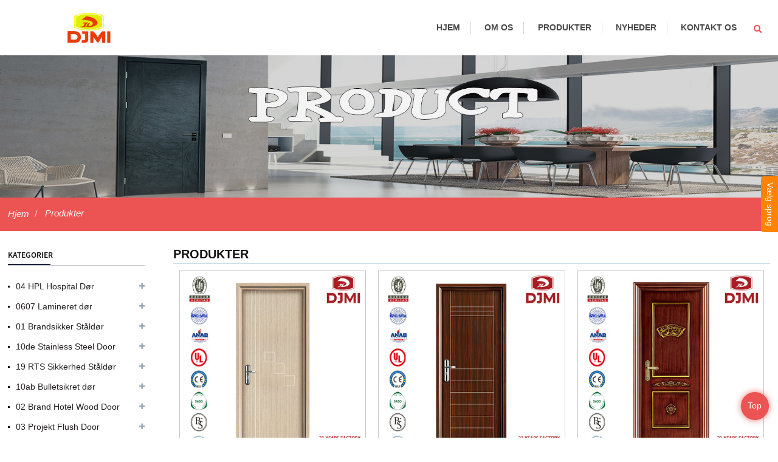

--- FILE ---
content_type: text/html;charset=UTF-8
request_url: http://firedoor.danb2b.com/products/
body_size: 8469
content:
<script>console.log([{"country_id":"1","name":"\u56fd\u9645\u7ad9","lang":"International","zm_lang":"en","linkurl":"http:\/\/firedoor.us764.com","img":"\/skin\/national\/en.png","sort":"1"},{"country_id":"2","name":"\u65e5\u672c","lang":"\u65e5\u672c\u8a9e","zm_lang":"jp","linkurl":"http:\/\/firedoor.b2bjp.com","img":"\/skin\/national\/jp.png","sort":"2"},{"country_id":"3","name":"\u97e9\u56fd","lang":"\ud55c\uad6d","zm_lang":"kor","linkurl":"http:\/\/firedoor.korb2b.com","img":"\/skin\/national\/kor.png","sort":"3"},{"country_id":"4","name":"\u6cd5\u56fd","lang":"Fran\u00e7ais","zm_lang":"fra","linkurl":"http:\/\/firedoor.frainfo.com","img":"\/skin\/national\/fra.png","sort":"4"},{"country_id":"7","name":"\u897f\u73ed\u7259","lang":"Espa\u00f1ol","zm_lang":"spa","linkurl":"http:\/\/firedoor.spab2b.com","img":"\/skin\/national\/spa.png","sort":"5"},{"country_id":"8","name":"\u6cf0\u56fd","lang":"\u0e20\u0e32\u0e29\u0e32\u0e44\u0e17\u0e22","zm_lang":"th","linkurl":"http:\/\/firedoor.daiinfo.com","img":"\/skin\/national\/th.png","sort":"6"},{"country_id":"9","name":"\u963f\u62c9\u4f2f","lang":"\u0627\u0644\u0644\u063a\u0629 \u0627\u0644\u0639\u0631\u0628\u064a\u0629","zm_lang":"ara","linkurl":"http:\/\/firedoor.b2bara.com","img":"\/skin\/national\/ara.png","sort":"7"},{"country_id":"10","name":"\u4fc4\u7f57\u65af","lang":"\u0420\u043e\u0441\u0441\u0438\u044f","zm_lang":"ru","linkurl":"http:\/\/firedoor.rub2b.com","img":"\/skin\/national\/ru.png","sort":"8"},{"country_id":"11","name":"\u8461\u8404\u7259","lang":"Portuguese","zm_lang":"pt","linkurl":"http:\/\/firedoor.ptb2bvip.com","img":"\/skin\/national\/pt.png","sort":"9"},{"country_id":"12","name":"\u5fb7\u56fd","lang":"Deutsch","zm_lang":"de","linkurl":"http:\/\/firedoor.b2bde.com","img":"\/skin\/national\/de.png","sort":"10"},{"country_id":"13","name":"\u610f\u5927\u5229","lang":"Italiano","zm_lang":"it","linkurl":"http:\/\/firedoor.itvipb2b.com","img":"\/skin\/national\/it.png","sort":"11"},{"country_id":"14","name":"\u5e0c\u814a\u8bed","lang":"\u0395\u03bb\u03bb\u03ac\u03b4\u03b1","zm_lang":"el","linkurl":"http:\/\/firedoor.elb2bvip.com","img":"\/skin\/national\/el.png","sort":"12"},{"country_id":"15","name":"\u8377\u5170","lang":"Nederlands","zm_lang":"nl","linkurl":"http:\/\/firedoor.invipb2b.com","img":"\/skin\/national\/nl.png","sort":"13"},{"country_id":"16","name":"\u6ce2\u5170","lang":"Polska","zm_lang":"pl","linkurl":"http:\/\/firedoor.plvipb2b.com","img":"\/skin\/national\/pl.png","sort":"14"},{"country_id":"17","name":"\u4fdd\u52a0\u5229\u4e9a","lang":"\u0431\u044a\u043b\u0433\u0430\u0440\u0441\u043a\u0438","zm_lang":"bul","linkurl":"http:\/\/firedoor.bulb2b.com","img":"\/skin\/national\/bul.png","sort":"15"},{"country_id":"18","name":"\u7231\u6c99\u5c3c\u4e9a","lang":"Eesti","zm_lang":"est","linkurl":"http:\/\/firedoor.estb2b.com","img":"\/skin\/national\/est.png","sort":"16"},{"country_id":"19","name":"\u4e39\u9ea6","lang":"Danmark","zm_lang":"dan","linkurl":"http:\/\/firedoor.danb2b.com","img":"\/skin\/national\/dan.png","sort":"17"},{"country_id":"20","name":"\u82ac\u5170","lang":"Suomen tasavalta","zm_lang":"fin","linkurl":"http:\/\/firedoor.finvipb2b.com","img":"\/skin\/national\/fin.png","sort":"18"},{"country_id":"21","name":"\u6377\u514b","lang":"\u010cesk\u00e1 republika","zm_lang":"cs","linkurl":"http:\/\/firedoor.infocsb2b.com","img":"\/skin\/national\/cs.png","sort":"19"},{"country_id":"22","name":"\u7f57\u9a6c\u5c3c\u4e9a","lang":"Rom\u00e2nia","zm_lang":"rom","linkurl":"http:\/\/firedoor.romb2b.com","img":"\/skin\/national\/rom.png","sort":"20"},{"country_id":"24","name":"\u745e\u5178","lang":"Sverige","zm_lang":"swe","linkurl":"http:\/\/firedoor.sweb2b.com","img":"\/skin\/national\/swe.png","sort":"22"},{"country_id":"25","name":"\u5308\u7259\u5229","lang":"Magyarorsz\u00e1g","zm_lang":"hu","linkurl":"http:\/\/firedoor.infohub2b.com","img":"\/skin\/national\/hu.png","sort":"23"},{"country_id":"26","name":"\u8d8a\u5357","lang":"ti\u1ebfng Vi\u1ec7t","zm_lang":"vie","linkurl":"http:\/\/firedoor.vieinfo.com","img":"\/skin\/national\/vie.png","sort":"24"}])</script><!DOCTYPE html>
<html>
<head>
    <!-- google head html -->
        <meta http-equiv="Content-Type" content="text/html; charset=utf-8" />
    <title>Produkter|ド ア,  耐火 ド,  ア ル ミ ニ ニ ニ ニ 窓|Foshan Kaili Trading Co., Ltd. </title>
    <meta name="keywords" content="ド ア, 耐火 ド, ア ル ミ ニ ニ ニ ニ 窓" />    <meta name="description" content="GUANGDONG DJMI GROUP


(

Foshan Kaili Trading Co., Ltd. kuuluu DJMI for Export -yritykseen

)


Vuodesta 1998 lähtien GungDong Daji Doors Industry Co., Ltd. on johtanut Yhden oven ovien ja ikkunoiden valmistajaa Chnassa.



DJMI: n pinta-ala on 160 000 neliömetriä, ja sillä on yli 1000 työntekijää. Tuotanto 8000 ovea ja ikkunaa kuukaudessa, vienti yli 67 maahan yli 500 rakennushanketta.



DJMI keskittyy poistumistekniikan ovien ja ikkunoiden valmistukseen 18 vuoden ajan. Omistaa brittiläisen standardin BS. Amerikkalainen standardi ..." />    <meta name="viewport" content="width=device-width,initial-scale=1,minimum-scale=1,maximum-scale=1,user-scalable=no">
    <link rel="apple-touch-icon-precomposed" href="">
    <meta name="format-detection" content="telephone=no">
    <meta name="apple-mobile-web-app-capable" content="yes">
    <meta name="apple-mobile-web-app-status-bar-style" content="black">
    <link href="/template/en/home/A-54/css/main.css" rel="stylesheet" />
    <link href="/template/en/home/A-54/css/style.css" rel="stylesheet" />
    <link type="text/css" rel="stylesheet" href="/template/en/home/A-54/css/language.css" />
    <link type="text/css" rel="stylesheet" href="/template/en/home/A-54/css/custom_service_on.css" />
    <link type="text/css" rel="stylesheet" href="/template/en/home/A-54/css/custom_service_off.css" />    
    <link type="text/css" rel="stylesheet" href="/template/en/home/A-54/css/bottom_service.css" />    
    <script src="/template/en/home/A-54/js/jquery.min.js"></script>    
    <script src="/template/en/home/A-54/js/language.js"></script>
    <script type="text/javascript" src="/template/en/home/A-54/js/validform.min.js"></script>
    <script type="text/javascript" src="/template/en/home/A-54/js/jquery.themepunch.tools.min.js"></script>
    <script src="/template/en/home/A-54/js/common.js"></script>
    <script src="/template/en/home/A-54/js/wow.js"></script>
    <script src="/template/en/home/A-54/js/owl.carousel.js"></script>
    <script type="text/javascript" src="/template/en/home/A-54/js/jquery.flexslider-min.js"></script>
    <script src="/template/en/home/A-54/js/slick.min.js"></script>
    <script type="text/javascript" src="/template/en/home/A-54/js/bottom_service.js"></script>
    <script type="text/javascript" src="/template/en/home/A-54/js/jquery.fancybox-1.3.4.js"></script>
    <script type="text/javascript" src="/template/en/home/A-54/js/cloud-zoom.1.0.3.js"></script>
    <script src="/template/en/home/A-54/js/jquery.cookie.js"></script>
    <!--
    <script type='text/javascript' src='/template/en/home/A-54/js/jquery.mousewheel.min.js'></script>
    -->
        <!--[if lt IE 9]>
    <script src="/template/en/home/A-54/js/html5.js"></script>
    <![endif]-->
    <!-- Matomo -->
<script type="text/javascript">
// var matomoId = '';
// // var webSite = 'firedoor.danb2b.com';
// // var _paq = window._paq || [];
// /* tracker methods like "setCustomDimension" should be called before "trackPageView" */
// _paq.push(['trackPageView']);
// _paq.push(['enableLinkTracking']);
// (function(){
// setTimeout(function() {
// $.ajax({
// url:'https://matomo.waimaolang.cn/index.php',
// type: "get",
// data:{
// 'module': 'Login',
// 'action': 'getIdSite',
// 'en': webSite
// },
// dataType:'json',
// success:function(res) {
// if (res.errno == 0) {
// matomoId = res.data.isSite.idsite;
// var u="https://matomo.waimaolang.cn/";
// _paq.push(['setTrackerUrl', u+'matomo.php']);
// _paq.push(['setSiteId',matomoId]);
// var d=document, g=d.createElement('script'), s=d.getElementsByTagName('script')[0];
// g.type='text/javascript'; g.async=true; g.defer=true; g.src=u+'matomo.js'; s.parentNode.insertBefore(g,s);
// }
// }
// })
// },2000)
// })();

</script>
<!-- End Matomo Code -->
<!-- <script>
document.oncontextmenu=new Function("event.returnValue=false");
document.onselectstart=new Function("event.returnValue=false");
</script> --></head>
<body>
  <!-- google body html -->
    <header class="head-wrapper">
       <nav class="nav-bar">
    <div class="tasking"></div>
    <div class="nav-wrap">
     <figure class="logo">
      <a href="/"><img src="/file/upload/202004/24/11/11410019750.jpg" alt="Foshan Kaili Trading Co., Ltd. "/></a>
     </figure>
     <ul class="nav">
        <li class=""><a href="/" >Hjem</a></li>
                <li class=""><a href="http://firedoor.danb2b.com/aboutus/">Om os</a></li>
                <li class="nav-current"><a href="http://firedoor.danb2b.com/products/">Produkter</a></li>
                <li class=""><a href="http://firedoor.danb2b.com/news/">Nyheder</a></li>
                <li class=""><a href="http://firedoor.danb2b.com/contact/">Kontakt os</a></li>
             </ul>
     <div class="head-search">
      <div class="head-search-form">
        <form id="searchform" class="form-horizontal" method="get" action="http://www.danb2b.com/company/home.php">
          <input type="hidden" name="action" value="search"/>
          <input type="hidden" name="homepage" value="firedoor"/>
          <input type="text" name="kw" value="" class="search-ipt" placeholder="Indtast et nøgleord">
          <input class="search-btn" type="button" value="&#xf002;" onclick="searchform.submit();" />
       </form>
      </div>
      <span class="search-toggle"></span>
     </div>
    </div>
   </nav>
  </header><section class="wml-banner-img"><a href="/" target="_blank"><img src="/file/upload/202004/24/11/11562166750.jpg" alt="Foshan Kaili Trading Co., Ltd. "></a></section>        <nav class="path-bar">
            <ul class="path-nav">
                <li><a class="home" href="/">Hjem</a></li>
                <li class="current"><a href="/products">Produkter</a></li>
            </ul>
        </nav>
    <!-- main_content start -->
    <section class="layout main_content">
        <!--  aside start -->
        <aside class="aside">
                        <div class="aside-wrap">
                                <div class="side-widget">
                    <div class="side-tit-bar">
                        <h2 class="side-tit">Kategorier</h2>
                    </div>
                    <ul class="side-cate">
                                                    <li class="">
                                <a href="/products/?catid=1614">04 HPL Hospital Dør</a>
                                                                <ul class="sub-menu">
                                                                            <li class=""><a href="/products/?catid=1614">04 HPL Hospital Dør</a></li>
                                                                    </ul>
                                                            </li>
                                                    <li class="">
                                <a href="/products/?catid=1615">0607 Lamineret dør</a>
                                                                <ul class="sub-menu">
                                                                            <li class=""><a href="/products/?catid=1615">0607 Lamineret dør</a></li>
                                                                    </ul>
                                                            </li>
                                                    <li class="">
                                <a href="/products/?catid=1616">01 Brandsikker Ståldør</a>
                                                                <ul class="sub-menu">
                                                                            <li class=""><a href="/products/?catid=1616">01 Brandsikker Ståldør</a></li>
                                                                    </ul>
                                                            </li>
                                                    <li class="">
                                <a href="/products/?catid=1617">10de Stainless Steel Door</a>
                                                                <ul class="sub-menu">
                                                                            <li class=""><a href="/products/?catid=1617">10de Stainless Steel Door</a></li>
                                                                    </ul>
                                                            </li>
                                                    <li class="">
                                <a href="/products/?catid=1618">19 RTS Sikkerhed Ståldør</a>
                                                                <ul class="sub-menu">
                                                                            <li class=""><a href="/products/?catid=1618">19 RTS Sikkerhed Ståldør</a></li>
                                                                    </ul>
                                                            </li>
                                                    <li class="">
                                <a href="/products/?catid=1619">10ab Bulletsikret dør</a>
                                                                <ul class="sub-menu">
                                                                            <li class=""><a href="/products/?catid=1619">10ab Bulletsikret dør</a></li>
                                                                    </ul>
                                                            </li>
                                                    <li class="">
                                <a href="/products/?catid=1620">02 Brand Hotel Wood Door</a>
                                                                <ul class="sub-menu">
                                                                            <li class=""><a href="/products/?catid=1620">02 Brand Hotel Wood Door</a></li>
                                                                    </ul>
                                                            </li>
                                                    <li class="">
                                <a href="/products/?catid=1621">03 Projekt Flush Door</a>
                                                                <ul class="sub-menu">
                                                                            <li class=""><a href="/products/?catid=1621">03 Projekt Flush Door</a></li>
                                                                    </ul>
                                                            </li>
                                                    <li class="">
                                <a href="/products/?catid=1622">0809 Fast trædør</a>
                                                                <ul class="sub-menu">
                                                                            <li class=""><a href="/products/?catid=1622">0809 Fast trædør</a></li>
                                                                    </ul>
                                                            </li>
                                                    <li class="">
                                <a href="/products/?catid=1625">1314 Swing Sliding Door</a>
                                                                <ul class="sub-menu">
                                                                            <li class=""><a href="/products/?catid=1625">1314 Swing Sliding Door</a></li>
                                                                    </ul>
                                                            </li>
                                                    <li class="">
                                <a href="/products/?catid=1626">1112 Vindue for måling</a>
                                                                <ul class="sub-menu">
                                                                            <li class=""><a href="/products/?catid=1626">1112 Vindue for måling</a></li>
                                                                    </ul>
                                                            </li>
                                                    <li class="">
                                <a href="/products/?catid=1627">18abcd Roller Shutter</a>
                                                                <ul class="sub-menu">
                                                                            <li class=""><a href="/products/?catid=1627">18abcd Roller Shutter</a></li>
                                                                    </ul>
                                                            </li>
                                                    <li class="">
                                <a href="/products/?catid=1653">10c Armeret trædør</a>
                                                                <ul class="sub-menu">
                                                                            <li class=""><a href="/products/?catid=1653">10c Armeret trædør</a></li>
                                                                    </ul>
                                                            </li>
                                                    <li class="">
                                <a href="/products/?catid=1654">1516 Sun House og Shed</a>
                                                                <ul class="sub-menu">
                                                                            <li class=""><a href="/products/?catid=1654">1516 Sun House og Shed</a></li>
                                                                    </ul>
                                                            </li>
                                                    <li class="">
                                <a href="/products/?catid=2204">05 Metalramme trædør</a>
                                                                <ul class="sub-menu">
                                                                            <li class=""><a href="/products/?catid=2204">05 Metalramme trædør</a></li>
                                                                    </ul>
                                                            </li>
                                                    <li class="">
                                <a href="/products/?catid=2206">17abccef WPC UPVC dør</a>
                                                                <ul class="sub-menu">
                                                                            <li class=""><a href="/products/?catid=2206">17abccef WPC UPVC dør</a></li>
                                                                    </ul>
                                                            </li>
                                            </ul>
                </div>
                                                                <div class="side-widget">
                    <div class="side-tit-bar">
                        <h2 class="side-tit">Hot anbefaling</h2>
                    </div>
                    <div class="side-product-items">
                        <span  class="btn-prev"></span>
                        <div class="items_content">
                            <ul class="gm-sep">
                                                                <li class="side_product_item">
                                    <figure>
                                        <a href="/product-detail/New-Settings-Interior-Position-Melamine-Laminated-Solid-Wood-Door-Hotel-Doors-Chinese-Factory-Plain-Bedroom-Solid-Melamine-Wood-Door-Design-High-Quality-Fancy-Wood-Door-Doors-Interior_36655.html" class="item-img"><img src="/file/upload/202011/27/11/11351834750.jpg.thumb.jpg" alt="Ny indstilling Indenrigsstilling Melamin Lamineret Solid Wood Door Hotel Dør Kinesisk Fabriks Plain Bedroom Solid Melamin Wood Door Design High Quality Picture Wood Doors Indvendige døre"/></a>
                                        <figcaption><a href="/product-detail/New-Settings-Interior-Position-Melamine-Laminated-Solid-Wood-Door-Hotel-Doors-Chinese-Factory-Plain-Bedroom-Solid-Melamine-Wood-Door-Design-High-Quality-Fancy-Wood-Door-Doors-Interior_36655.html">Ny indstilling Indenrigssti...</a></figcaption>
                                    </figure>
                                </li>
                                                                <li class="side_product_item">
                                    <figure>
                                        <a href="/product-detail/Chinese-Factory-Plain-Bedroom-Solid-Melamine-Wood-Door-Design-High-Quality-Fancy-Wood-Door-Doors-Interior-Cheap-Interior-Solid-Wooden-Doors-Laminated-Prices-Plastic-Apartment-Door_36654.html" class="item-img"><img src="/file/upload/202011/27/11/11342082750.jpg.thumb.jpg" alt="Chinese Factory Plain Bedroom Solid Melamin Wood Door Design High Quality Wood Doors Indendørs Billige Indendørs Solid Wood Døre Laminerede priser Plastic Door"/></a>
                                        <figcaption><a href="/product-detail/Chinese-Factory-Plain-Bedroom-Solid-Melamine-Wood-Door-Design-High-Quality-Fancy-Wood-Door-Doors-Interior-Cheap-Interior-Solid-Wooden-Doors-Laminated-Prices-Plastic-Apartment-Door_36654.html">Chinese Factory Plain Bedro...</a></figcaption>
                                    </figure>
                                </li>
                                                                <li class="side_product_item">
                                    <figure>
                                        <a href="/product-detail/[base64].html" class="item-img"><img src="/file/upload/202011/27/11/11332656750.jpg.thumb.jpg" alt="Indendørs Billige interne Solid Wooden Døre Laminerede priser Plastic Apartment Door Tilpas Professionel Mode Melamine Simpel Wood Lamination Blade Hpl Laminerede trædøre Design Catalogue"/></a>
                                        <figcaption><a href="/product-detail/[base64].html">Indendørs Billige interne ...</a></figcaption>
                                    </figure>
                                </li>
                                                                <li class="side_product_item">
                                    <figure>
                                        <a href="/product-detail/[base64].html" class="item-img"><img src="/file/upload/202011/27/11/11314376750.jpg.thumb.jpg" alt="Tilpasset Professionel Mode Melamin Simpel træLamination Blade Hpl Laminerede Døre af træ Design Katalog Nye indstillinger Best Wooden Melamine Færdige Design Lamination Blade Laminerede Døre Moderne Døre"/></a>
                                        <figcaption><a href="/product-detail/[base64].html">Tilpasset Professionel Mode...</a></figcaption>
                                    </figure>
                                </li>
                                                                <li class="side_product_item">
                                    <figure>
                                        <a href="/product-detail/[base64].html" class="item-img"><img src="/file/upload/202011/27/11/11301817750.jpg.thumb.jpg" alt="Blade Hpl Laminerede døre Design Katalog Nye indstillinger Bedste Træ Melamin Færdige Design Lamination Blade Laminerede døre Moderne kinesisk fabrik Moderne Furnure Moderne Aluminium Automatisk Lufttæt Husstandsdør"/></a>
                                        <figcaption><a href="/product-detail/[base64].html">Blade Hpl Laminerede døre ...</a></figcaption>
                                    </figure>
                                </li>
                                                                <li class="side_product_item">
                                    <figure>
                                        <a href="/product-detail/[base64].html" class="item-img"><img src="/file/upload/202011/27/11/11291743750.jpg.thumb.jpg" alt="Nye indstillinger Best Wooden Melamine Færdige Design Lamination Sheets Laminerede Døre Moderne kinesisk fabrik Moderne kinesisk fabrik Moderne aluminium Moderne Automatisk Lufttæt træpanel Design Automatisk lufttæt"/></a>
                                        <figcaption><a href="/product-detail/[base64].html">Nye indstillinger Best Wood...</a></figcaption>
                                    </figure>
                                </li>
                                                                <li class="side_product_item">
                                    <figure>
                                        <a href="/product-detail/Chinese-Factory-Out-Furniture-Modern-Aluminium-Automatic-Airtight-Household-Door-High-Quality-Wood-Panel-Design-Automatic-Airtight-Skin-Door-Cheap-Plywood-Price-Airtight-Standard-Door-Size_36649.html" class="item-img"><img src="/file/upload/202011/27/11/11280297750.jpg.thumb.jpg" alt="Chinese Factory Out Furnituure Modern Aluminium Automatic Airstramme Household Door High Quality Wood Panel Design Automatic Airstick Skin Door Billie Plywood Price Airstramme Standard Door Size"/></a>
                                        <figcaption><a href="/product-detail/Chinese-Factory-Out-Furniture-Modern-Aluminium-Automatic-Airtight-Household-Door-High-Quality-Wood-Panel-Design-Automatic-Airtight-Skin-Door-Cheap-Plywood-Price-Airtight-Standard-Door-Size_36649.html">Chinese Factory Out Furnitu...</a></figcaption>
                                    </figure>
                                </li>
                                                                <li class="side_product_item">
                                    <figure>
                                        <a href="/product-detail/[base64].html" class="item-img"><img src="/file/upload/202011/27/11/11270286750.jpg.thumb.jpg" alt="Træpanel af høj kvalitet Konstruktion Automatisk lufttæt tema dør Billig Plywood Price Airstram standard Door størrelse Tilpasset Moderne Design Indenrigsposition Mdf Wooden Døre på Alibaba China Wright Jern Window Grill Melamine Skin Door"/></a>
                                        <figcaption><a href="/product-detail/[base64].html">Træpanel af høj kvalitet ...</a></figcaption>
                                    </figure>
                                </li>
                                                            </ul>
                        </div>
                        <span class="btn-next"></span>
                    </div>
                </div>
                            </div>        </aside>
        <!--// aisde end -->
        <!-- main begin -->
        <section class="main">
            <header class="main-tit-bar">
                <h2 class="title">Produkter</h2>
            </header>
            <!-- product list -->
            <div class="items_list">
                <ul class="gm-sep">
                                        <li class="product-item wow fadeInUpA">
                        <figure class="item-wrap">
                            <a href="/product-detail/New-Settings-Interior-Position-Melamine-Laminated-Solid-Wood-Door-Hotel-Doors-Chinese-Factory-Plain-Bedroom-Solid-Melamine-Wood-Door-Design-High-Quality-Fancy-Wood-Door-Doors-Interior_36655.html" class="item-img"><img src="/file/upload/202011/27/11/11351834750.jpg.thumb.jpg" alt="Ny indstilling Indenrigsstilling Melamin Lamineret Solid Wood Door Hotel Dør Kinesisk Fabriks Plain Bedroom Solid Melamin Wood Door Design High Quality Picture Wood Doors Indvendige døre" /></a>
                            <figcaption class="item-info">
                                <h3 class="item-title"><a href="/product-detail/New-Settings-Interior-Position-Melamine-Laminated-Solid-Wood-Door-Hotel-Doors-Chinese-Factory-Plain-Bedroom-Solid-Melamine-Wood-Door-Design-High-Quality-Fancy-Wood-Door-Doors-Interior_36655.html">Ny indstilling Indenrigsstilling Melamin Lamineret Solid ...</a></h3>
                            </figcaption>
                        </figure>
                    </li>
                                        <li class="product-item wow fadeInUpA">
                        <figure class="item-wrap">
                            <a href="/product-detail/Chinese-Factory-Plain-Bedroom-Solid-Melamine-Wood-Door-Design-High-Quality-Fancy-Wood-Door-Doors-Interior-Cheap-Interior-Solid-Wooden-Doors-Laminated-Prices-Plastic-Apartment-Door_36654.html" class="item-img"><img src="/file/upload/202011/27/11/11342082750.jpg.thumb.jpg" alt="Chinese Factory Plain Bedroom Solid Melamin Wood Door Design High Quality Wood Doors Indendørs Billige Indendørs Solid Wood Døre Laminerede priser Plastic Door" /></a>
                            <figcaption class="item-info">
                                <h3 class="item-title"><a href="/product-detail/Chinese-Factory-Plain-Bedroom-Solid-Melamine-Wood-Door-Design-High-Quality-Fancy-Wood-Door-Doors-Interior-Cheap-Interior-Solid-Wooden-Doors-Laminated-Prices-Plastic-Apartment-Door_36654.html">Chinese Factory Plain Bedroom Solid Melamin Wood Door Des...</a></h3>
                            </figcaption>
                        </figure>
                    </li>
                                        <li class="product-item wow fadeInUpA">
                        <figure class="item-wrap">
                            <a href="/product-detail/[base64].html" class="item-img"><img src="/file/upload/202011/27/11/11332656750.jpg.thumb.jpg" alt="Indendørs Billige interne Solid Wooden Døre Laminerede priser Plastic Apartment Door Tilpas Professionel Mode Melamine Simpel Wood Lamination Blade Hpl Laminerede trædøre Design Catalogue" /></a>
                            <figcaption class="item-info">
                                <h3 class="item-title"><a href="/product-detail/[base64].html">Indendørs Billige interne Solid Wooden Døre Laminerede ...</a></h3>
                            </figcaption>
                        </figure>
                    </li>
                                        <li class="product-item wow fadeInUpA">
                        <figure class="item-wrap">
                            <a href="/product-detail/[base64].html" class="item-img"><img src="/file/upload/202011/27/11/11314376750.jpg.thumb.jpg" alt="Tilpasset Professionel Mode Melamin Simpel træLamination Blade Hpl Laminerede Døre af træ Design Katalog Nye indstillinger Best Wooden Melamine Færdige Design Lamination Blade Laminerede Døre Moderne Døre" /></a>
                            <figcaption class="item-info">
                                <h3 class="item-title"><a href="/product-detail/[base64].html">Tilpasset Professionel Mode Melamin Simpel træLamination...</a></h3>
                            </figcaption>
                        </figure>
                    </li>
                                        <li class="product-item wow fadeInUpA">
                        <figure class="item-wrap">
                            <a href="/product-detail/[base64].html" class="item-img"><img src="/file/upload/202011/27/11/11301817750.jpg.thumb.jpg" alt="Blade Hpl Laminerede døre Design Katalog Nye indstillinger Bedste Træ Melamin Færdige Design Lamination Blade Laminerede døre Moderne kinesisk fabrik Moderne Furnure Moderne Aluminium Automatisk Lufttæt Husstandsdør" /></a>
                            <figcaption class="item-info">
                                <h3 class="item-title"><a href="/product-detail/[base64].html">Blade Hpl Laminerede døre Design Katalog Nye indstilling...</a></h3>
                            </figcaption>
                        </figure>
                    </li>
                                        <li class="product-item wow fadeInUpA">
                        <figure class="item-wrap">
                            <a href="/product-detail/[base64].html" class="item-img"><img src="/file/upload/202011/27/11/11291743750.jpg.thumb.jpg" alt="Nye indstillinger Best Wooden Melamine Færdige Design Lamination Sheets Laminerede Døre Moderne kinesisk fabrik Moderne kinesisk fabrik Moderne aluminium Moderne Automatisk Lufttæt træpanel Design Automatisk lufttæt" /></a>
                            <figcaption class="item-info">
                                <h3 class="item-title"><a href="/product-detail/[base64].html">Nye indstillinger Best Wooden Melamine Færdige Design La...</a></h3>
                            </figcaption>
                        </figure>
                    </li>
                                        <li class="product-item wow fadeInUpA">
                        <figure class="item-wrap">
                            <a href="/product-detail/Chinese-Factory-Out-Furniture-Modern-Aluminium-Automatic-Airtight-Household-Door-High-Quality-Wood-Panel-Design-Automatic-Airtight-Skin-Door-Cheap-Plywood-Price-Airtight-Standard-Door-Size_36649.html" class="item-img"><img src="/file/upload/202011/27/11/11280297750.jpg.thumb.jpg" alt="Chinese Factory Out Furnituure Modern Aluminium Automatic Airstramme Household Door High Quality Wood Panel Design Automatic Airstick Skin Door Billie Plywood Price Airstramme Standard Door Size" /></a>
                            <figcaption class="item-info">
                                <h3 class="item-title"><a href="/product-detail/Chinese-Factory-Out-Furniture-Modern-Aluminium-Automatic-Airtight-Household-Door-High-Quality-Wood-Panel-Design-Automatic-Airtight-Skin-Door-Cheap-Plywood-Price-Airtight-Standard-Door-Size_36649.html">Chinese Factory Out Furnituure Modern Aluminium Automatic...</a></h3>
                            </figcaption>
                        </figure>
                    </li>
                                        <li class="product-item wow fadeInUpA">
                        <figure class="item-wrap">
                            <a href="/product-detail/[base64].html" class="item-img"><img src="/file/upload/202011/27/11/11270286750.jpg.thumb.jpg" alt="Træpanel af høj kvalitet Konstruktion Automatisk lufttæt tema dør Billig Plywood Price Airstram standard Door størrelse Tilpasset Moderne Design Indenrigsposition Mdf Wooden Døre på Alibaba China Wright Jern Window Grill Melamine Skin Door" /></a>
                            <figcaption class="item-info">
                                <h3 class="item-title"><a href="/product-detail/[base64].html">Træpanel af høj kvalitet Konstruktion Automatisk luftt...</a></h3>
                            </figcaption>
                        </figure>
                    </li>
                                        <li class="product-item wow fadeInUpA">
                        <figure class="item-wrap">
                            <a href="/product-detail/[base64].html" class="item-img"><img src="/file/upload/202011/27/11/11253961750.jpg.thumb.jpg" alt="Standard Door Size Tilpas moderne designindvendig position Mdf Wooden Døre på Alibaba China Wright Iron Window Grill Melamine Skin Door Nye indstillinger Vandsikret indisk Pris Mdf Wooden Døre på Alibaba China Wright Iron Door" /></a>
                            <figcaption class="item-info">
                                <h3 class="item-title"><a href="/product-detail/[base64].html">Standard Door Size Tilpas moderne designindvendig positio...</a></h3>
                            </figcaption>
                        </figure>
                    </li>
                                        <li class="product-item wow fadeInUpA">
                        <figure class="item-wrap">
                            <a href="/product-detail/[base64].html" class="item-img"><img src="/file/upload/202011/27/11/11243116750.jpg.thumb.jpg" alt="Grill Melamine Skin Door Nye indstillinger Vandsikret indisk Pris Mdf Wooden Døre på Alibaba China Wrawt Iron Door Indendørs kinesiske fabrik Hud Melamin Lamineret Høj kvalitetsvindue Grill Single Wooden Door Design" /></a>
                            <figcaption class="item-info">
                                <h3 class="item-title"><a href="/product-detail/[base64].html">Grill Melamine Skin Door Nye indstillinger Vandsikret ind...</a></h3>
                            </figcaption>
                        </figure>
                    </li>
                                        <li class="product-item wow fadeInUpA">
                        <figure class="item-wrap">
                            <a href="/product-detail/[base64].html" class="item-img"><img src="/file/upload/202011/27/11/11210240750.jpg.thumb.jpg" alt="Døre På Alibaba China Wrulds Jerndør Indenrigsfabrik Kinesisk fabrik Hud Melamin Lamineret højkvalitets Wrights Jernvindue Grill Single Woods Door Design High Quality Skin Lamineret Wrights Jernvin Cellar Melamin Door" /></a>
                            <figcaption class="item-info">
                                <h3 class="item-title"><a href="/product-detail/[base64].html">Døre På Alibaba China Wrulds Jerndør Indenrigsfabrik K...</a></h3>
                            </figcaption>
                        </figure>
                    </li>
                                        <li class="product-item wow fadeInUpA">
                        <figure class="item-wrap">
                            <a href="/product-detail/[base64].html" class="item-img"><img src="/file/upload/202011/27/11/11195334750.jpg.thumb.jpg" alt="Chinese Factory Hud Melamin Lamineret højkvalitetsvindue af jern Grill Single Wooden Door Design High Quality Hud Lamineret Jern Vin Cellar Melamin Door Billigt brugt til salg af Vietnam billeder Nude døre Moderne" /></a>
                            <figcaption class="item-info">
                                <h3 class="item-title"><a href="/product-detail/[base64].html">Chinese Factory Hud Melamin Lamineret højkvalitetsvindue...</a></h3>
                            </figcaption>
                        </figure>
                    </li>
                                    </ul>
                                <div class="page-bar">
                    <div class="pages">
                        <input type="hidden" id="destoon_previous" value="http://firedoor.danb2b.com/products/index.php?page=73"/><a href="http://firedoor.danb2b.com/products/index.php?page=73"><<</a> <strong>1</strong>  <a href="http://firedoor.danb2b.com/products/index.php?page=2">2</a>  &#8230; <a href="http://firedoor.danb2b.com/products/index.php?page=3">3</a>   <a href="http://firedoor.danb2b.com/products/index.php?page=4">4</a>   <a href="http://firedoor.danb2b.com/products/index.php?page=5">5</a>  &#8230; <a href="http://firedoor.danb2b.com/products/index.php?page=72">72</a>   <a href="http://firedoor.danb2b.com/products/index.php?page=73">73</a>  <a href="http://firedoor.danb2b.com/products/index.php?page=2">>></a> <input type="hidden" id="destoon_next" value="http://firedoor.danb2b.com/products/index.php?page=2"/>                    </div>
                </div>
                            </div>
        </section>
        <!--// main end -->
        <div class="clear"></div>
    </section>
    <!--// main_content end -->
<!-- footer start -->
<footer class="foot-wrapper">
    <div class="gm-sep layout foot-items">
        <div class="foot-item  foot-item-contact">
            <figure class="foot-logo"><img src="/file/upload/202004/24/11/11410019750.jpg" alt="Foshan Kaili Trading Co., Ltd. "/></figure>            <ul class="foot-cont">
                <li class="foot_addr">Virksomheds adresse: Longgao Road, Jiujiang Industrial Park, Jiujiang Town, Nanhai District Foshan</li>                <li class="foot_email"><a href="/contact/#title"><span>E-mail: </span>Kontakt nu</a></li>            </ul>
        </div>
        <div class="foot-item foot-item-hide foot-item-nav">
            <h2 class="foot-tit">Menu</h2>
            <div class="foot-cont">
                <ul class="foot-nav gm-sep">
                    <li><a href="/" >Hjem</a></li>
                                        <li><a href="http://firedoor.danb2b.com/aboutus/">Om os</a></li>
                                        <li><a href="http://firedoor.danb2b.com/products/">Produkter</a></li>
                                        <li><a href="http://firedoor.danb2b.com/news/">Nyheder</a></li>
                                        <li><a href="http://firedoor.danb2b.com/contact/">Kontakt os</a></li>
                                </div>
        </div>
        <div class="foot-item  foot-item-inquiry">
            <h2 class="foot-tit">Om os</h2>
            <div class="foot-cont">
                <div class="inquiry-right">
                    <div class="subscribe">
                        <a class="button" href="/contact/#title">Forespørgsel</a>
                    </div>
                </div>
            </div>
        </div>
    </div>
    <div class="copyright">
        2026 Foshan Kaili Trading Co., Ltd.  Alle rettigheder forbeholdes.     </div>
</footer>
</body>
</html><script async src="https://www.googletagmanager.com/gtag/js?id=UA-117560019-1"></script>
<script>
    window.dataLayer = window.dataLayer || [];
    function gtag(){dataLayer.push(arguments);}
    gtag('js', new Date());
    gtag('config', 'UA-117560019-1');
</script>
<script type="text/javascript">
(function() {
var head = document.querySelector('head')
var link = document.createElement('link')
link.rel = 'icon'
link.href = ""
link.type = 'image/x-icon'
head.appendChild(link)
})()
</script>
<script type="text/javascript">
console.log('firedoor')
console.log('A-54')
</script><style>
.us-language-main *{ box-sizing:border-box; -moz-box-sizing:border-box; /* Firefox */ -webkit-box-sizing:border-box; /* Safari */ text-decoration: none; -webkit-font-smoothing: antialiased; }
.us-clearfix:after{ content: ""; display: block; height: 0; clear: both; width: 100%; }
.us-language-fixed{ position: fixed; right: 0; top: 25%; z-index: 999999; }
.us-language-main{ position: relative; }
.us-language-hear{ position: absolute; top: 110px; left: -28px; }
.us-language-hear .us-language-btn{ width: 28px; display: inline-block; background: #ff8300; padding: 10px 4px 10px 4px; overflow: hidden; color: #fff; font-size: 14px; text-align: center; border-top-left-radius: 5px; border-bottom-left-radius: 5px; }
.us-language-hear .us-language-btn span{ -webkit-writing-mode: tb; writing-mode: tb; }
.us-language-hear .us-language-btn i{ font-size: 12px; }
.us-language-box{ background: #ff8300; padding: 5px; width: 305px; height: 345px; display:none; transition: all .01s; }
.us-language-main:hover .us-language-hear .us-language-btn,.us-language-main:hover .us-language-box{ background: #e84c11; transition: background .8s; }
.us-language-box .us-language-boxs{ background: #fff; padding: 8px; }
.us-language-box .us-language-title{ font-size: 15px; border-bottom: 1px solid #40b8ef; color: #40b8ef; }
.us-language-box .us-language-ul{ padding: 3px 0 5px 0px; }
.us-language-ul .us-language-li { width: 50%; display: block; float: left; background-image:url(http://www.danb2b.com/skin/images/country.png); line-height: 16px; font-size: 12px; background-size:28px auto; background-repeat: no-repeat; display: block; height: 16px; padding-left: 32px; margin-top: 8px; white-space: nowrap; text-overflow: ellipsis; overflow: hidden; }
.us-language-ul .us-language-li:hover,.us-language-ul .us-language-li.active { color: #ff8300; }
.us-language-en {background-position: 0px 0px; }
.us-language-jp {background-position: 0px -17px; }
.us-language-kor {background-position: 0px -34px; }
.us-language-fra {background-position: 0px -50px; }
.us-language-spa {background-position: 0px -66px; }
.us-language-th {background-position: 0px -83px; }
.us-language-ara {background-position: 0px -99px; }
.us-language-ru {background-position: 0px -116px; }
.us-language-pt {background-position: 0px -133px; }
.us-language-de {background-position: 0px -149px; }
.us-language-it {background-position: 0px -166px; }
.us-language-el {background-position: 0px -182px; }
.us-language-nl {background-position: 0px -199px; }
.us-language-pl {background-position: 0px -215px; }
.us-language-bul {background-position: 0px -232px; }
.us-language-est {background-position: 0px -248px; }
.us-language-dan {background-position: 0px -265px; }
.us-language-fin {background-position: 0px -281px; }
.us-language-cs {background-position: 0px -298px; }
.us-language-rom {background-position: 0px -314px; }
.us-language-swe {background-position: 0px -331px; }
.us-language-hu {background-position: 0px -347px; }
.us-language-vie { background-position: 0px -364px; }
</style>
<div class="us-language-fixed">
<div class="us-language-main us-clearfix">
<div class="us-language-hear us-clearfix">
<a class="us-language-btn" id="floatBtnShow" style="display:block;" href="javascript:void(0);"><span>Vælg sprog</span></a>
<a class="us-language-btn" id="floatBtnHide" style="display:none;" href="javascript:void(0);"><span>Vælg sprog</span></a>
</div>
<div class="us-language-box">
<div class="us-clearfix us-language-boxs">
<div class="us-language-title">Vælg sprog</div>
<div class="us-clearfix us-language-ul">
<a href="http://firedoor.us764.com" target="_blank" class="us-language-li us-clearfix us-language-en ">
International</a>
<a href="http://firedoor.b2bjp.com" target="_blank" class="us-language-li us-clearfix us-language-jp ">
日本語</a>
<a href="http://firedoor.korb2b.com" target="_blank" class="us-language-li us-clearfix us-language-kor ">
한국</a>
<a href="http://firedoor.frainfo.com" target="_blank" class="us-language-li us-clearfix us-language-fra ">
Français</a>
<a href="http://firedoor.spab2b.com" target="_blank" class="us-language-li us-clearfix us-language-spa ">
Español</a>
<a href="http://firedoor.daiinfo.com" target="_blank" class="us-language-li us-clearfix us-language-th ">
ภาษาไทย</a>
<a href="http://firedoor.b2bara.com" target="_blank" class="us-language-li us-clearfix us-language-ara ">
اللغة العربية</a>
<a href="http://firedoor.rub2b.com" target="_blank" class="us-language-li us-clearfix us-language-ru ">
Россия</a>
<a href="http://firedoor.ptb2bvip.com" target="_blank" class="us-language-li us-clearfix us-language-pt ">
Portuguese</a>
<a href="http://firedoor.b2bde.com" target="_blank" class="us-language-li us-clearfix us-language-de ">
Deutsch</a>
<a href="http://firedoor.itvipb2b.com" target="_blank" class="us-language-li us-clearfix us-language-it ">
Italiano</a>
<a href="http://firedoor.elb2bvip.com" target="_blank" class="us-language-li us-clearfix us-language-el ">
Ελλάδα</a>
<a href="http://firedoor.invipb2b.com" target="_blank" class="us-language-li us-clearfix us-language-nl ">
Nederlands</a>
<a href="http://firedoor.plvipb2b.com" target="_blank" class="us-language-li us-clearfix us-language-pl ">
Polska</a>
<a href="http://firedoor.bulb2b.com" target="_blank" class="us-language-li us-clearfix us-language-bul ">
български</a>
<a href="http://firedoor.estb2b.com" target="_blank" class="us-language-li us-clearfix us-language-est ">
Eesti</a>
<a href="http://firedoor.danb2b.com" target="_blank" class="us-language-li us-clearfix us-language-dan active">
Danmark</a>
<a href="http://firedoor.finvipb2b.com" target="_blank" class="us-language-li us-clearfix us-language-fin ">
Suomen tasavalta</a>
<a href="http://firedoor.infocsb2b.com" target="_blank" class="us-language-li us-clearfix us-language-cs ">
Česká republika</a>
<a href="http://firedoor.romb2b.com" target="_blank" class="us-language-li us-clearfix us-language-rom ">
România</a>
<a href="http://firedoor.sweb2b.com" target="_blank" class="us-language-li us-clearfix us-language-swe ">
Sverige</a>
<a href="http://firedoor.infohub2b.com" target="_blank" class="us-language-li us-clearfix us-language-hu ">
Magyarország</a>
<a href="http://firedoor.vieinfo.com" target="_blank" class="us-language-li us-clearfix us-language-vie ">
tiếng Việt</a>
</div>
</div>
</div>
</div>
</div>
<script type="text/javascript">
$(document).ready(function(){
$("#floatBtnShow").bind("click",function(){
$(".us-language-box").animate("normal" ,function(){
$(".us-language-box").show();
});
$("#floatBtnShow").attr("style","display:none");
$("#floatBtnHide").attr("style","display:block");
return false;
});

$("#floatBtnHide").bind("click",function(){
$(".us-language-box").animate("normal" ,function(){
$(".us-language-box").hide();
});
$("#floatBtnShow").attr("style","display:block");
$("#floatBtnHide").attr("style","display:none");
return false;
});
});
</script>

--- FILE ---
content_type: text/css
request_url: http://firedoor.danb2b.com/template/en/home/A-54/css/main.css
body_size: 15955
content:
@charset "utf-8";

html {
	font-size: 625%;
}

body {
	font-size: 14px;
}

body, html, h1, h2, h3, h4, h5, h6, p, ul, ol, li, dl, dt, dd, th, td, form, object, iframe, blockquote, pre, a, abbr, address, code, img, fieldset, form, label, figure {
	margin: 0;
	padding: 0;
}

body, html, input, button, textarea {
	color: #231f20;
	font-family: Arial, Helvetica, sans-serif;
	line-height: 1.5
}

article, aside, figcaption, figure, footer, header, main, nav, section {
	display: block;
}

body {
	background: #fff;
}

h1 {
	font-size: 20px;
	font-size: .2rem;
}

h2 {
	font-size: 18px;
	font-size: .18rem;
}

h3 {
	font-size: 16px;
	font-size: .16rem;
}

h4, h5 {
	font-size: 14px;
}

img {
	border: none;
	vertical-align: middle;
}

li {
	list-style: none;
}

i, em {
	font-style: normal;
}

a {
	color: #231f20;
	text-decoration: none;
}

a:focus {
	outline: none;
}

a:hover {
	color: #ec5353;
	text-decoration: none;
}

input[type="text"]:focus {
	outline: none;
}

input[type="button"], input[type="reset"], input[type="submit"] {
	cursor: pointer;
}

input[type="reset"]::-moz-focus-inner, input[type="button"]::-moz-focus-inner, input[type="submit"]::-moz-focus-inner, input[type="file"] > input[type="button"]::-moz-focus-inner {
	border: none;
	padding: 0;
}

hr {
	height: 1px;
	border: none;
	border-top: 1px dashed #c1c1c1;
	margin: 15px 0 15px 0;
}

a:active, select, input, textarea {
	-webkit-tap-highlight-color: rgba(0,0,0,0);
	-webkit-tap-highlight-color: transparent;
	outline: 0!important;
}

* {
	outline: 0;
}

* {
	-moz-box-sizing: border-box;
	-webkit-box-sizing: border-box;
	-ms-box-sizing: border-box;
	-o-box-sizing: border-box;
	box-sizing: border-box;
}

.owl-carousel {
	position: relative;
	width: 100%;
}

.owl-carousel .owl-item {
	float: left;
	min-height: 1px;
	position: relative;
	overflow: hidden;
}

.owl-carousel .owl-stage-outer {
	overflow: hidden;
	position: relative;
}

.owl-carousel .owl-controls {
	height: 0;
	overflow: visible;
}

.owl-stage {
	position: relative;
}

.owl-loaded .slide-item {
	display: block;
}

.owl-dots .owl-dot, .owl-prev, .owl-next {
	cursor: pointer;
}

.owl-carousel .owl-controls .owl-nav {
	position: absolute;
	left: 0;
	top: -.5rem;
	width: 100%;
	text-align: right;
}

.owl-carousel .owl-controls .owl-nav .owl-prev, .owl-carousel .owl-controls .owl-nav .owl-next {
	position: relative;
	display: inline-block;
	font-size: .25rem;
	line-height: .25rem;
	padding: 0 .08rem;
	border-radius: .05rem;
	margin: 0 3px;
	color: rgba(0, 0, 0, 0.7);
}

.owl-carousel .owl-controls .owl-nav .owl-next {
	margin-right: 17px;
}

.owl-carousel .owl-controls .owl-nav .owl-prev:hover, .owl-carousel .owl-controls .owl-nav .owl-next:hover {
	color: rgba(0, 0, 0, 1);
}

.owl-carousel .owl-controls .owl-nav .owl-prev:before {
	content: "\f104";
}

.owl-carousel .owl-controls .owl-nav .owl-next:before {
	content: "\f105"
}

.owl-carousel .owl-controls .owl-dots {
	width: 100%;
	position: absolute;
	left: 0;
	bottom: 0;
	text-align: center;
}

.owl-carousel .owl-controls .owl-dots .owl-dot {
	display: inline-block;
	width: 5px;
	height: 5px;
	background: none;
	cursor: pointer;
	text-indent: -9999px;
	margin: 0 5px 0 0;
	background: #a5b7c2;
}

.owl-carousel .owl-controls .owl-dots .active {
	background: #ec5353;
}
/* clear floating */
.clearfix:after, .layout:after, .topbar:after, .product-intro:after, .product-shop dl:after, .color-list:after, #respond:after, .goods-related .related-list ul:after, .head-wrapper:after, .blog-widget .foot-blog-item:after, .items_content li:after, .blog-list .blog-item:after, .index-discover ul li:after, .exhibition-tit-bar:after, .detail-tabs:after, .index-video-news .layout:after, .index-news .index-news-cont .index-new-list:after, .index-newsletter-testimonial .layout:after, .index-about:after, .news-slides .news-item:after, .page-bar:after, .company-data-wrap:after, .nav-bar:after, .index-service:after, .page-bar:after, .top-bar:after, .slick-track:after {
	content: "";
	display: block;
	clear: both;
	visibility: hidden;
	height: 0;
}

.clearfix, .layout, .topbar, .product-intro, .product-shop dl, .color-list, #respond, .goods-related .related-list ul, .head-wrapper, .blog-widget .foot-blog-item, .items_content li, .blog-list .blog-item, .index-discover ul li, .exhibition-tit-bar, .detail-tabs, .index-video-news .layout, .index-news .index-news-cont .index-new-list, .index-newsletter-testimonial .layout, .index-about, .news-slides .news-item, .page-bar, .company-data-wrap, .nav-bar, .index-service, .page-bar, .top-bar, .slick-track {
	*zoom: 1;
}

.clear {
	clear: both;
}
/* layout */
.z9999 {
	z-index: 9999!important;
}

.inline_block {
	position: relative;
	display: inline-block;
	vertical-align: top;
	*display: inline;
	*zoom: 1;
}

.layout, .nav-bar .nav-wrap, .path-bar .path-nav {
	width: 1200px;
	margin: 0 auto;
	position: relative;
}

body {
	width: 100%;
	min-width: 1200px;
	position: absolute;
	left: 0;
	top: 0;
}
/* color */
.shopcart-title .goods-num, .head-login-info h4, .cate-menu li a.hover, .product-item .pd-price b, .blog-widget .foot-blog-item .blog-cont p a.more, .cate-menu li a:hover, .head-cartlist dl a:hover, .narrow-by li li a:hover, .narrow-by li li a.selected, .service-items .service-item li a:hover, .blog-list .blog-item .readmore, .blog-list .blog-item .readmore a, .sort-by ul li.selected a, .sort-by ul li.selected a:hover, .goods-may-like .goods-item .goods-price b, .product-summary .price-bar .special-price, .product-summary .discount, .total-price .price, .pd-name a:hover {
	color: #ec5353;
}

.owl-prev.disabled:hover, .owl-next.disabled:hover, .owl-prev.disabled, .owl-next.disabled {
	background-color: transparent;
	cursor: default;
	filter: alpha(opacity=0);
	opacity: 0;
}

.owl-prev.disabled:hover, .owl-next.disabled:hover, .owl-prev.disabled, .owl-next.disabled {
	background-color: transparent;
	cursor: default;
	filter: alpha(opacity=0);
	opacity: 0;
}
/* image */
.head-shopcart .ico-cart, .slide-banners .owl-prev, .slide-banners .owl-next, .product-slides .owl-prev, .product-slides .owl-next, .blog-widget .owl-prev, .blog-widget .owl-next, .narrow-by li li a, .narrow-by li a.with-ul-tit b, .sort-by ul li .arrow-down, .sort-by ul li .arrow-up, .path-bar .path-nav li .ico-home b, .product-intro .add-to-cart, .product-intro .add-to-wishlist, .goods-may-like .owl-prev, .goods-may-like .owl-next, .change-currency .arrow, .goods-related .icon-add, .product-summary .ico-tick {
	background-repeat: no-repeat;
	background-color: transparent;
}

.hide-cate .cate-nav-btn:after, .product-summary .btn-add-to-cart:after, .color-list li.checked .color-small-img:after, .select-box .select-value:after, .size-list li.checked span.size-value:after {
	background-repeat: no-repeat;
	background-color: transparent;
}

.head-search-wrap .search-title, .head-search .search-btn {
	background-image: url(../images/page-ico.png);
	background-repeat: no-repeat;
}
/* button */
.comment-form .form-item input[type="submit"], .goods-related .buy-together {
	display: inline-block;
	height: 28px;
	line-height: 28px;
	border: 1px solid rgba(0, 0, 0, 0.1);
	border-radius: 3px;
	color: #fff;
	font-size: 14px;
	padding: 0 18px;
	background: #bd362f;
	background: -webkit-linear-gradient(center top, #ee5f5b, #bd362f);
	background: -moz-linear-gradient(center top, #ee5f5b, #bd362f);
	background: -ms-linear-gradient(top, #ee5f5b, #bd362f);
	background: -o-linear-gradient(center top, #ee5f5b, #bd362f);
	background: linear-gradient( top, #ee5f5b, #bd362f);
	text-shadow: 0 -1px 0 rgba(0, 0, 0, 0.25);
}

.comment-form .form-item input[type="submit"]:hover, .goods-related .buy-together:hover, .ass:hover, .index-news .index-news-cont .index-new-list .index-new-pic:hover, .blog-list .blog-item .blog-item-right .image:hover {
	opacity: 0.8;
	-moz-opacity: 80;
	filter: alpha(opacity=80);
}

.owl-prev:hover, .owl-next:hover {
}

.gotop {
	position: fixed;
	width: .5rem;
	height: .5rem;
	line-height: .5rem;
	text-align: center;
	right: .17rem;
	bottom: .32rem;
	background: #ec5353;
	border-radius: 50%;
	cursor: pointer;
	color: #fff;
	text-transform: capitalize;
	box-shadow: 0 0 .12rem rgba(236,83,83,.8);
	-webkit-animation: tm-bounce 2.0s infinite ease-in-out;
	animation: tm-bounce 2.0s infinite ease-in-out;
}

.gotop:hover {
 /*-moz-transform:translateY(-10px);
	-webkit-transform:translateY(-10px);
	-ms-transform:translateY(-10px);
	-o-transform:translateY(-10px);
	transform:translateY(-10px);*/
}
/* transition */
.owl-nav, .owl-nav .owl-prev, .owl-nav .owl-next, .gotop, .nav > li > a:before, .nav-bar .nav > li:before, .head-social li img, .head-social li img, .nav-bar .nav li .nav-ico:before, .mobile-head-item .middle-content-wrap, .gotop, .gm-delay, .read-more, .pages a, .product-btn-wrap .email, .product-btn-wrap .pdf, .product-btn-wrap .buy, .subscribe-form .subscribe-btn, .head-contact .head-phone:before, .head-contact .head-email:before, .search-title, .nav li a:after, .index-product-more, .index-case-more, .case-item .case-img img, .ad_banner .more, .index-product-more a, .review-items .owl-prev:before, .review-items .owl-next:before, .review-item .item-wrap, .company-content .more, .foot-item.foot-item-list li, .nav-bar .nav li li a, .skype-container li, .index-contact .contact-button, .product-item .item-inquiry, .synopsis-item .item-img, .synopsis-item .item-img img.nav-bar .nav > li > a:after, .nav-bar .nav > li > a:before, .synopsis-item, .synopsis-item .item-info, .index-client-wrap .client-item img, .advertising-items .advertising-item img ,.about-us .about-more {
	-moz-transition: all 0.3s ease-in-out;
	-webkit-transition: all 0.3s ease-in-out;
	-ms-transition: all 0.3s ease-in-out;
	-o-transition: all 0.3s ease-in-out;
	transition: all 0.3s ease-in-out;
}

.head-social li, .slide-banners-wrap .banner-prev, .slide-banners-wrap .banner-next, .market-item .mk-info, .nav-bar .nav > li:after, .index-product-wrap .product-item .slick-more {
	-moz-transition: all 0.5s ease-in-out;
	-webkit-transition: all 0.5s ease-in-out;
	-ms-transition: all 0.5s ease-in-out;
	-o-transition: all 0.5s ease-in-out;
	transition: all 0.5s ease-in-out;
}

.foot-item.foot-item-list li:hover, .nav-bar .nav li li:hover > a {
	-moz-transform: translateX(5px);
	-webkit-transform: translateX(5px);
	-ms-transform: translateX(5px);
	-o-transform: translateX(5px);
	transform: translateX(5px);
}

.mobile-serve .mobile-head-hide {
	-moz-transform: translateY(-60px);
	-webkit-transform: translateY(-60px);
	-ms-transform: translateY(-60px);
	-o-transform: translateY(-60px);
	transform: translateY(-60px);
}

.mobile-serve .mobile-head-show {
	-moz-transform: translateY(0);
	-webkit-transform: translateY(0);
	-ms-transform: translateY(0);
	-o-transform: translateY(0);
	transform: translateY(0);
}

.head-social li:hover img, .head-social li:hover img {
	-moz-transform: rotate(-360deg);
	-webkit-transform: rotate(-360deg);
	-ms-transform: rotate(-360deg);
	-o-transform: rotate(-360deg);
	transform: rotate(-60deg);
}

.product-slides:hover .product-item, .product-wrap:hover .product-item {
	-moz-transform: scale(.9);
	-webkit-transform: scale(.9);
	-ms-transform: scale(.9);
	-o-transform: scale(.9);
	transform: scale(.9);
}

.product-slides:hover .product-item:hover, .product-wrap:hover .product-item:hover {
	-moz-transform: scale(1.0);
	-webkit-transform: scale(1.0);
	-ms-transform: scale(1.0);
	-o-transform: scale(1.0);
	transform: scale(1.0);
	z-index: 999;
}

.advertising-items .advertising-item:hover img {
	-moz-transform: scale(1.05);
	-webkit-transform: scale(1.05);
	-ms-transform: scale(1.05);
	-o-transform: scale(1.05);
	transform: scale(1.05);
}

.about-us .about-detail .title, .about-us .about-img .item .item-wrap .wrap .title {
	-webkit-transition: All 500ms ease-out;
	-moz-transition: All 500ms ease-out;
	-o-transition: All 500ms ease-out;
	-ms-transition: All 500ms ease-out;
	transition: All 500ms ease-out;
}
{
-moz-transition:none;
 -webkit-transition:none;
 -ms-transition:none;
 -o-transition:none;
 transition:none;
} {
opacity:1;
 visibility:visible;
 -webkit-animation: icon-bounce 0.5s alternate;
 -moz-animation: icon-bounce 0.5s alternate;
 -o-animation: icon-bounce 0.5s alternate;
 animation: icon-bounce 0.5s alternate;
}

.medium-title {
cursor: pointer;
}

.sub-content {
position: absolute;
display: none;
right: 0;
z-index: 99999;
}

.mobile-head-items {
display: none;
}
/*
--------------------------------------------------------------------------------------------
部分样式内容：font inquiry-form , entry-table , change-currency , language , flexslider , fancybox , others
--------------------------------------------------------------------------------------------
*/


/*-------------------------------
			font start
			----------------------------------*/

@font-face {
font-family: 'SourceSansProBlack'; src: url('../fonts/SourceSansPro-Black.otf'); font-weight: normal; font-style: normal;
}

@font-face {
font-family: 'SourceSansProBlackIt'; src: url('../fonts/SourceSansPro-BlackIt.otf'); font-weight: normal; font-style: normal;
}

@font-face {
font-family: 'SourceSansProBold'; src: url('../fonts/SourceSansPro-Bold.otf'); font-weight: normal; font-style: normal;
}

@font-face {
font-family: 'SourceSansProBoldIt'; src: url('../fonts/SourceSansPro-BoldIt.otf'); font-weight: normal; font-style: normal;
}

@font-face {
font-family: 'SourceSansProExtraLight'; src: url('../fonts/SourceSansPro-ExtraLight.otf'); font-weight: normal; font-style: normal;
}

@font-face {
font-family: 'SourceSansProExtraLightIt'; src: url('../fonts/SourceSansPro-ExtraLightIt.otf'); font-weight: normal; font-style: normal;
}

@font-face {
font-family: 'SourceSansProIt'; src: url('../fonts/SourceSansPro-It.otf'); font-weight: normal; font-style: normal;
}

@font-face {
font-family: 'SourceSansProLight'; src: url('../fonts/SourceSansPro-Light.otf'); font-weight: normal; font-style: normal;
}

@font-face {
font-family: 'SourceSansProLightIt'; src: url('../fonts/SourceSansPro-LightIt.otf'); font-weight: normal; font-style: normal;
}

@font-face {
font-family: 'SourceSansProRegular'; src: url('../fonts/SourceSansPro-Regular.otf'); font-weight: normal; font-style: normal;
}

@font-face {
font-family: 'SourceSansProSemibold'; src: url('../fonts/SourceSansPro-Semibold.otf'); font-weight: normal; font-style: normal;
}

@font-face {
font-family: 'SourceSansProSemiboldIt'; src: url('../fonts/SourceSansPro-SemiboldIt.otf'); font-weight: normal; font-style: normal;
}

@font-face {
font-family: 'Open Sans Regular'; src: url('../fonts/Open%20Sans%20Regular.ttf'); font-weight: normal; font-style: normal;
}

@font-face {
font-family: 'Lato-Bold'; src: url('../fonts/lato-bold.ttf'); font-weight: normal; font-style: normal;
}

@font-face {
font-family: 'Lato-Regular'; src: url('../fonts/lato-regular.ttf'); font-weight: normal; font-style: normal;
}

@font-face {
font-family: 'Changa One Italic'; src: url('../fonts/changa one italic.ttf'); font-weight: normal; font-style: normal;
}

@font-face {
font-family: 'Changa One'; src: url('../fonts/changaone-regular.ttf'); font-weight: normal; font-style: normal;
}

@font-face {
font-family: 'icomoon'; src: url('../fonts/icomoon.eot'); src: url('../fonts/icomoon.eot') format('embedded-opentype'), url('../fonts/icomoon.woff') format('woff'), url('../fonts/icomoon.ttf') format('truetype'), url('../fonts/icomoon.svg') format('svg'); font-weight: normal; font-style: normal;
}
[class^="icon-"], [class*=" icon-"], a.with-child:after, .widget-cates li a.with-ul-tit:before, .widget-cates li.with-ul-hide a.with-ul-tit:before, .tit-ico:before, .btn-inquiry:before, .nav >li.ico-home:before, .mobile-foot-contact .head-phone span:before, .mobile-foot-contact .head-email span:before, .side-tit-ico:before {
font-family: 'icomoon';
speak: none;
font-style: normal;
font-weight: normal;
font-variant: normal;
text-transform: none;
line-height: 1;
	/* Better Font Rendering =========== */
-webkit-font-smoothing: antialiased;
-moz-osx-font-smoothing: grayscale;
}

@font-face {
font-family: 'fontawesome'; src: url('../fonts/fontawesome-webfont.eot'); src: url('../fonts/fontawesome-webfont.eot') format('embedded-opentype'), url('../fonts/fontawesome-webfont.woff') format('woff'), url('../fonts/fontawesome-webfont.ttf') format('truetype'), url('../fonts/fontawesome-webfont.svg') format('svg'); font-weight: normal; font-style: normal;
}

.tp-leftarrow:before, .tp-rightarrow:before, .nav-bar .nav li .nav-ico:after, .mobile-head-item .title:before, .mobile-head-item .title a:before, .gotop:after, .owl-prev:before, .owl-next:before, .head-social ul li a:before, .path-bar li a:before, .side-cate .icon-cate:before, .product-btn-wrap .email:before, .product-btn-wrap .pdf:before, .head-phone:before, .head-email:before, .gotop:before, .path-bar li:after, .foot-item li:before, .nav > li:after, .owl-prev:before, .owl-next:before, .download-item .item-button:before, .faq-item .faq-title:before, .about-us .about-more a:after, .slick-prev:after, .slick-next:after {
font-family: "fontawesome";
font-style: normal;
font-weight: normal;
speak: none;
display: inline-block;
text-decoration: inherit;
font-variant: normal;
text-transform: none;
}
/*-------------------------------
			font end
			----------------------------------*/


/*-------------------------------
			inquiry-form start
			----------------------------------*/

.inquiry-form-wrap {
position: relative;
width: 100%;
}

.inquiry-form-wrap .inquiry-form-title {
position: relative;
display: inline-block;
vertical-align: top;
*display: inline;
*zoom: 1;
line-height: .3rem;
padding: 0 .25rem;
color: #FFF;
background: #ec5353;
z-index: 1;
}

.inquiry-form {
position: relative;
background: #FFF;
padding: .2rem;
border: 1px solid #E3E3E3;
top: -1px;
}

.inquiry-form .inquiry-form-ico {
position: absolute;
right: .2rem;
top: .27rem;
width: .75rem;
display: block;
overflow: hidden;
}

.inquiry-form .inquiry-form-ico img {
position: relative;
width: 100%;
}

.inquiry-form .form-item {
position: relative;
display: block;
}

.inquiry-form input[type="text"].form-input, .inquiry-form textarea.form-text {
position: relative;
border: 1px solid #eee;
width: 60%;
height: 30px;
line-height: 30px;
margin: 0 0 10px;
color: #000;
padding: 0 .1rem 0 .28rem;
font-size: 12px;
}

.inquiry-form textarea.form-text {
width: 90%;
height: 1.12rem;
padding: 0 .15rem;
}
.inquiry-form .form-input-title,.inquiry-form input[type="text"].form-input-title{
 
background:url(../images/inq07.png) no-repeat .08rem .07rem;
}

.inquiry-form .form-input-name, .inquiry-form input[type="text"].form-input-name {
background: url(../images/inq04.png) no-repeat .08rem .07rem;
}

.inquiry-form .form-input-email, .inquiry-form input[type="text"].form-input-email {
background: url(../images/inq05.png) no-repeat .08rem .09rem;
}

.inquiry-form .form-input-email, .inquiry-form input[type="text"].form-input-phone {
background: url(../images/inq06.png) no-repeat .08rem .08rem;
}

.inquiry-form .form-btn-wrapx {
z-index: 99;
}

.inquiry-form .form-btn-wrapx .form-btn-submitx {
display: inline-block;
vertical-align: top;
*display: inline;
*zoom: 1;
height: 30px;
line-height: 30px;
padding: 0 16px;
font-size: 14px;
border-width: 1px;
border-style: solid;
border-left-color: #ECC75C;
border-right-color: #ECC75C;
border-top-color: #F4D67E;
border-bottom-color: #E1AF32;
border-radius: 5px;
color: #4C4C4E;
text-shadow: 0 0 1PX rgba(0,0,0,0.3);
background: -moz-linear-gradient(top, #FFF5D1, #FCE26B);
background: -o-linear-gradient(top, #FFF5D1, #FCE26B);
background: -webkit-gradient(linear, 0% 0%, 0% 100%, from(#FFF5D1), to(#FCE26B));
filter: progid:DXImageTransform.Microsoft.gradient(startColorstr=#e5FFF5D1, endColorstr=#e5FCE26B);
}

.inquiry-form .form-btn-wrapx .form-btn-submitx {
*display: inline;
}

.inquiry-form .Validform_checktip {
display: block;
width: 93%;
margin: -5px auto 5px;
_display: none;
}

.inquiry-form .Validform_wrong {
font-size: 12px;
font-weight: bold;
color: #da3439;
_display: block;
}

.wpcf7-form .captcha-image {
position: relative;
padding-bottom: 20px;
}

.wpcf7-form .captcha-image .Validform_checktip {
position: absolute;
left: 20px;
bottom: 0;
}

.inquiry-form ::-webkit-input-placeholder {
color: #999;
}

.inquiry-form :-moz-placeholder {
color: #999;
}

.inquiry-form ::-moz-placeholder {
color: #999;
}

.inquiry-form :-ms-input-placeholder {
color: #999;
}

.none {
display: none;
}
/*-------------------------------
			inquiry-form end
			----------------------------------*/
/*-------------------------------
			entry-table start
			----------------------------------*/
.entry {
padding: 15px 0;
}

.entry {
color: #666;
}

.entry a {
color: #0030FF;
}

.entry p {
margin: 0;
padding: 8px 0;
font-size: 13px;
line-height: 1.8;
}

.entry table {
border-collapse: collapse;
border-spacing: 0;
width: 100%;
margin-bottom: 20px;
}

.entry th, .entry td {
height: 30px;
border: 1px solid #ccc;
text-align: left;
line-height: 1.5;
font-size: 12px;
color: #666;
background: #fbfbfb;
padding: 0 15px;
}

.entry th {
font-size: 12px;
background: #eee;
}

.entry td p, .entry th p, .pd-panel .entry td p, .pd-panel .entry th p {
margin: 0;
padding: 5px;
color: #666;
font-size: 12px;
line-height: 1.3;
}

.entry td.amts {
color: #cb2027;
}

.entry th#cartDelete {
text-align: center;
}

.entry .button {
margin: 15px 10px 0 0;
background: #dfdfdf;
padding: 8px 15px;
border: 0;
cursor: pointer;
line-height: 1.2;
color: #777;
font-weight: bold;
text-transform: Capitalize;
}

.entry .button:hover {
background: #cb2027;
color: #fff;
}

.entry .deletecartitem {
width: 50px;
text-align: center;
}

.entry .deletecartitem label {
display: none;
}

.entry .stotal td.amts {
font-size: 18px;
font-weight: bold;
}

.entry img.alignleft {
float: left;
margin: 20px 15px 0 0;
}

.entry img.alignright {
float: right;
margin: 20px 0 0 15px;
}

.entry img.alignleftnopad {
float: left;
margin-left: 0;
}

.entry img.alignrightnopad {
float: right;
margin-right: 0;
}

.entry img.aligncenter {
text-align: center;
display: block;
margin: 20px auto 0 auto;
}

.entry img {
max-width: 100%;
}

.cartitem a {
color: #292929;
font-weight: bold;
}

.inquiry-form ul li {
background: none;
}

.entry .inquiry-form-wrap {
margin: 20px 0 0;
}
/*-------------------------------
			entry-table end
			----------------------------------*/
/*-------------------------------
			change-currency start
			----------------------------------*/
.topbar .change-currency {
display: inline;
float: right;
margin: 0 0 0 10px;
}

.topbar .change-currency a:hover {
text-decoration: none;
}

.topbar .change-currency a.USD, .change-currency a.EUR, .topbar .change-currency a.CAD, .topbar .change-currency a.GBP, .topbar .change-currency a.AUD, .topbar .change-currency a.HK, .topbar .change-currency a.JPY, .topbar .change-currency a.RUB, .topbar .change-currency a.CHF, .topbar .change-currency a.MXN, .topbar .change-currency a.NOK, .topbar .change-currency a.CZK, .topbar .change-currency a.BRL, .topbar .change-currency a.ARS {
padding: 0 0 0 26px;
background-image: url(../images/currency-icons.png);
background-repeat: no-repeat;
}

.topbar .change-currency a.USD {
background-position: 2px 4px;
}

.topbar .change-currency a.EUR {
background-position: 2px -22px;
}

.topbar .change-currency a.CAD {
background-position: 2px -50px;
}

.topbar .change-currency a.GBP {
background-position: 2px -75px;
}

.topbar .change-currency a.AUD {
background-position: 2px -100px;
}

.topbar .change-currency a.HK {
background-position: 2px -125px;
}

.topbar .change-currency a.JPY {
background-position: 2px -150px;
}

.topbar .change-currency a.RUB {
background-position: 2px -177px;
}

.topbar .change-currency a.CHF {
background-position: 2px -202px;
}

.topbar .change-currency a.MXN {
background-position: 2px -227px;
}

.topbar .change-currency a.NOK {
background-position: 2px -252px;
}

.topbar .change-currency a.CZK {
background-position: 2px -278px;
}

.topbar .change-currency a.BRL {
background-position: 2px -303px;
}

.topbar .change-currency a.ARS {
background-position: 2px -329px;
}

.dropdown {
display: inline-block;
float: left;
margin-right: 5px;
position: relative;
padding-top: 1px;
}

.dropdown .submenu {
width: 90px;
display: none;
position: absolute;
left: 0;
top: 44px;
background: #fff;
border-radius: 0 3px 3px 3px;
border: 1px solid #bbb;
text-align: left;
padding: 5px;
z-index: 99999;
background: #fff;
}

.dropdown .submenu a {
display: block;
border-top: 1px solid #eee;
}

.over .submenu {
display: block
}

.currency_cur {
width: 90px;
padding: 0 5px;
border: 1px solid #bbb;
}

.currency_text {
float: left;
}

.totalall {
font-size: 18px;
font-weight: bold;
}
/*-------------------------------
			change-currency end
			----------------------------------*/


/*-------------------------------
			language end
			----------------------------------*/

/*-------------------------------
			flexslider start
			----------------------------------*/
 /*
 * jQuery FlexSlider v2.0
 * http://www.woothemes.com/flexslider/
 *
 * Copyright 2012 WooThemes
 * Free to use under the GPLv2 license.
 * http://www.gnu.org/licenses/gpl-2.0.html
 *
 * Contributing author: Tyler Smith (@mbmufffin)
 */


/* Browser Resets */
.flex-container a:active, .flexslider a:active, .flex-container a:focus, .flexslider a:focus {
outline: none;
}

.slides, .flex-control-nav, .flex-direction-nav {
margin: 0;
padding: 0;
list-style: none;
}
/* FlexSlider Necessary Styles
*********************************/
.flexslider {
margin: 0;
padding: 0;
}

.flexslider .slides > li {
display: none;
-webkit-backface-visibility: hidden;
} /* Hide the slides before the JS is loaded. Avoids image jumping */
.flexslider .slides img {
width: 100%;
display: block;
}

.flex-pauseplay span {
text-transform: capitalize;
}
/* Clearfix for the .slides element */
.slides:after {
content: ".";
display: block;
clear: both;
visibility: hidden;
line-height: 0;
height: 0;
}

html[xmlns] .slides {
display: block;
}

* html .slides {
height: 1%;
}
/* No JavaScript Fallback */
/* If you are not using another script, such as Modernizr, make sure you
 * include js that eliminates this class on page load */
.no-js .slides > li:first-child {
display: block;
}
/* FlexSlider Default Theme
*********************************/
.banner_flexslider {
position: relative;
width: 100%;
overflow: hidden;
}

.banner_flexslider img {
width: 100%;
}

.flex-viewport {
max-height: 2000px;
-webkit-transition: all 1s ease;
-moz-transition: all 1s ease;
transition: all 1s ease;
}

.loading .flex-viewport {
max-height: 300px;
}

.flexslider .slides {
zoom: 1;
}

.carousel li {
margin-right: 5px
}
/* Direction Nav */
.flex-direction-nav a {
position: absolute;
width: .5rem;
height: .5rem;
text-align: center;
line-height: .5rem;
margin: -.25rem 0 0;
display: block;
top: 50%;
cursor: pointer;
-webkit-transition: all .3s ease;
z-index: 10;
font-size: .2rem;
background: #cecfd0;
-webkit-border-radius: 50%;
-moz-border-radius: 50%;
-o-border-radius: 50%;
border-radius: 50%;
color: #fff;
opacity: .6
}

.flex-direction-nav .flex-next {
right: .8rem;
}

.flex-direction-nav .flex-prev {
left: .8rem;
}

.flex-direction-nav .flex-prev:before {
font-family: 'fontawesome';
content: "\f053"
}

.flex-direction-nav .flex-next:before {
font-family: 'fontawesome';
content: "\f054"
}

.flex-next:hover {
opacity: 1;
}

.flex-prev:hover {
opacity: 1;
}

.flex-direction-nav .disabled {
opacity: .3!important;
filter: alpha(opacity=30);
cursor: default;
}
/* Control Nav */
.flex-control-nav {
width: 100%;
position: absolute;
bottom: .22rem;
text-align: center;
z-index: 99
}

.flex-control-nav li {
margin: 0 6px;
display: inline-block;
zoom: 1;
*display: inline;
vertical-align: middle;
}

.flex-control-paging li a {
width: .15rem;
height: .15rem;
display: block;
background: #cecfd0;
cursor: pointer;
text-indent: 9999px;
-webkit-border-radius: 50%;
-moz-border-radius: 50%;
-o-border-radius: 50%;
border-radius: 50%;
-moz-transition: all 0.1s ease-in-out;
-webkit-transition: all 0.1s ease-in-out;
-ms-transition: all 0.1s ease-in-out;
-o-transition: all 0.1s ease-in-out;
transition: all 0.1s ease-in-out;
}

.flex-control-paging li a:hover, .flex-control-paging li a.flex-active {
width: .19rem;
height: .19rem;
background: #ec5353;
}

.flex-control-paging li a.flex-active {
cursor: default;
}

.flex-control-thumbs {
margin: 5px 0 0;
position: static;
overflow: hidden;
}

.flex-control-thumbs li {
width: 25%;
float: left;
margin: 0;
}

.flex-control-thumbs img {
width: 100%;
display: block;
opacity: .7;
cursor: pointer;
}

.flex-control-thumbs img:hover {
opacity: 1;
}

.flex-control-thumbs .active {
opacity: 1;
cursor: default;
}

@media screen and (max-width: 860px) {
.flex-direction-nav .flex-prev {
opacity: 1;
left: 0;
}

.flex-direction-nav .flex-next {
opacity: 1;
right: 0;
}
}
/*-------------------------------
			flexslider end
			----------------------------------*/

/*-------------------------------
			rev_slider start
			----------------------------------*/
.rev_slider_wrapper {
position: relative;
}

.rev_slider_wrapper >ul {
visibility: hidden;
}

.rev_slider {
position: relative;
overflow: visible;
}

.rev_slider img {
max-width: none !important;
-moz-transition: none 0;
-webkit-transition: none 0;
-o-transition: none 0;
transition: none 0;
margin: 0px;
padding: 0px;
border-width: 0px;
border: none;
}

.rev_slider .no-slides-text {
font-weight: bold;
text-align: center;
padding-top: 80px;
}

.rev_slider >ul {
margin: 0px;
padding: 0px;
list-style: none !important;
list-style-type: none;
background-position: 0px 0px;
}

.rev_slider >ul >li, .rev_slider >ul >li:before {
list-style: none !important;
position: absolute;
visibility: hidden;
margin: 0px !important;
padding: 0px !important;
overflow-x: visible;
overflow-y: visible;
list-style-type: none !important;
background-image: none;
background-position: 0px 0px;
text-indent: 0em;
}

.tp-revslider-slidesli, .tp-revslider-mainul {
padding: 0 !important;
margin: 0 !important;
list-style: none !important;
}

.tp-simpleresponsive >ul, .tp-simpleresponsive >ul >li, .tp-simpleresponsive >ul >li:before {
list-style: none;
padding: 0 !important;
margin: 0 !important;
list-style: none !important;
overflow-x: visible;
overflow-y: visible;
background-image: none
}

.tp-simpleresponsive >ul li {
list-style: none;
position: absolute;
visibility: hidden;
}

.rev_slider .tp-caption, .rev_slider .caption {
position: absolute;
visibility: hidden;
line-height: normal
}

.rev_slider .tp-caption.itemText {
width: 500px;
}

.rev_slider li.evenItem .tp-caption.itemText {
text-align: right
}

.tp-caption {
font-family: "Times New Roman", Times, serif;
z-index: 1;
position: absolute;
width: 100%;
height: 100%;
left: 0;
top: 0;
}

.tp-caption img {
width: 500px;
}

.tp-caption h1.title {
font-size: 42px;
color: #328fff;
text-transform: uppercase;
font-weight: bold;
line-height: normal
}

.tp-caption .banner-detail {
font-size: 22px;
margin: -20px 0 20px;
line-height: 30px;
color: #999;
line-height: normal
}

.tp-caption .banner-more {
position: absolute;
width: 100%;
height: 100%;
left: 0;
top: 0;
}

.tp-caption .banner-more:hover {
background: none;
color: #328fff;
}

.rev_slider li.evenItem .tp-caption.itemText h1.title {
color: #FFF;
}

.rev_slider li.evenItem .tp-caption.itemText .banner-detail {
color: #e8e8e8;
}

.rev_slider li.evenItem .tp-caption.itemText .banner-more {
background: #FFF;
color: #328fff;
}

.rev_slider li.evenItem .tp-caption.itemText .banner-more:hover {
background: none;
color: #e8e8e8;
}

.tparrows {
-ms-filter: "progid:DXImageTransform.Microsoft.Alpha(Opacity=100)";
-moz-opacity: 1;
-khtml-opacity: 1;
opacity: 1;
-webkit-transition: opacity 0.2s ease-out;
-moz-transition: opacity 0.2s ease-out;
-o-transition: opacity 0.2s ease-out;
-ms-transition: opacity 0.2s ease-out;
-webkit-transform: translateZ(1000px);
-webkit-transform-style: preserve-3d;
}

.tparrows .tp-arr-imgholder {
display: none
}

.tparrows .tp-arr-titleholder {
display: none
}

.tparrows.hidearrows {
-ms-filter: "progid:DXImageTransform.Microsoft.Alpha(Opacity=0)";
-moz-opacity: 0;
-khtml-opacity: 0;
opacity: 0;
}

.tp-leftarrow, .tp-rightarrow {
position: absolute;
width: .5rem;
height: .5rem;
text-align: center;
line-height: .5rem;
margin: -.25rem 0 0;
display: block;
top: 50%;
cursor: pointer;
-webkit-transition: all .3s ease;
z-index: 10;
font-size: .2rem;
background: #cecfd0;
-webkit-border-radius: 50%;
-moz-border-radius: 50%;
-o-border-radius: 50%;
border-radius: 50%;
color: #fff;
opacity: .6;
z-index: 999;
display: none;
}

.tp-leftarrow {
left: 100px !important;
}

.tp-rightarrow {
right: 100px !important;
}

.tp-leftarrow:before {
font-family: 'fontawesome';
content: "\f053";
}

.tp-rightarrow:before {
font-family: 'fontawesome';
content: "\f054";
}

.tp-leftarrow:hover, .tp-rightarrow:hover {
opacity: 1;
}

.tp_inner_padding {
box-sizing: border-box;
-webkit-box-sizing: border-box;
-moz-box-sizing: border-box;
max-height: none !important;
}

.tp-hide-revslider, .tp-caption.tp-hidden-caption {
visibility: hidden !important;
display: none !important
}

.rev_slider embed, .rev_slider iframe, .rev_slider object, .rev_slider video {
max-width: none !important
}
/******************************
	-	WRAPPER STYLES END	-
******************************/

/******************************
	-	IE8 HACKS	-
*******************************/
.noFilterClass {
filter: none !important;
}
/******************************
	-	IE8 HACKS ENDS	-
*******************************/

/********************************
	-	FULLSCREEN VIDEO	-
*********************************/

.tp-caption.coverscreenvideo {
width: 100%;
height: 100%;
top: 0px;
left: 0px;
position: absolute;
}

.caption.fullscreenvideo {
left: 0px;
top: 0px;
position: absolute;
width: 100%;
height: 100%
}

.caption.fullscreenvideo iframe, .caption.fullscreenvideo video {
width: 100% !important;
height: 100% !important;
display: none
}

.tp-caption.fullscreenvideo {
left: 0px;
top: 0px;
position: absolute;
width: 100%;
height: 100%
}

.tp-caption.fullscreenvideo iframe, .tp-caption.fullscreenvideo iframe video {
width: 100% !important;
height: 100% !important;
display: none
}

.fullcoveredvideo video, .fullscreenvideo video {
background: #000
}

.fullcoveredvideo .tp-poster {
background-position: center center;
background-size: cover;
width: 100%;
height: 100%;
top: 0px;
left: 0px
}

.html5vid.videoisplaying .tp-poster {
display: none
}

.tp-video-play-button {
background: #000;
background: rgba(0,0,0,0.3);
padding: 5px;
border-radius: 5px;
-moz-border-radius: 5px;
-webkit-border-radius: 5px;
position: absolute;
top: 50%;
left: 50%;
font-size: 40px;
color: #FFF;
z-index: 3;
margin-top: -27px;
margin-left: -28px;
text-align: center;
cursor: pointer;
}

.tp-caption:hover .tp-video-play-button {
opacity: 1;
}

.html5vid .tp-revstop {
width: 15px;
height: 20px;
border-left: 5px solid #fff;
border-right: 5px solid #fff;
position: relative;
margin: 10px 20px;
box-sizing: border-box;
-moz-box-sizing: border-box;
-webkit-box-sizing: border-box;
}

.html5vid .tp-revstop {
display: none
}

.html5vid.videoisplaying .revicon-right-dir {
display: none
}

.html5vid.videoisplaying .tp-revstop {
display: block
}

.html5vid.videoisplaying .tp-video-play-button {
display: none
}

.html5vid:hover .tp-video-play-button {
display: block
}

.fullcoveredvideo .tp-video-play-button {
display: none !important
}

.tp-video-controls {
position: absolute;
bottom: 0;
left: 0;
right: 0;
padding: 5px;
opacity: 0;
-webkit-transition: opacity .3s;
-moz-transition: opacity .3s;
-o-transition: opacity .3s;
-ms-transition: opacity .3s;
transition: opacity .3s;
background-image: linear-gradient(bottom, rgb(0,0,0) 13%, rgb(50,50,50) 100%);
background-image: -o-linear-gradient(bottom, rgb(0,0,0) 13%, rgb(50,50,50) 100%);
background-image: -moz-linear-gradient(bottom, rgb(0,0,0) 13%, rgb(50,50,50) 100%);
background-image: -webkit-linear-gradient(bottom, rgb(0,0,0) 13%, rgb(50,50,50) 100%);
background-image: -ms-linear-gradient(bottom, rgb(0,0,0) 13%, rgb(50,50,50) 100%);
background-image: -webkit-gradient( linear, left bottom, left top, color-stop(0.13, rgb(0,0,0)), color-stop(1, rgb(50,50,50)) );
display: table;
max-width: 100%;
overflow: hidden;
box-sizing: border-box;
-moz-box-sizing: border-box;
-webkit-box-sizing: border-box;
}

.tp-caption:hover .tp-video-controls {
opacity: .9;
}

.tp-video-button {
background: rgba(0,0,0,.5);
border: 0;
color: #EEE;
-webkit-border-radius: 3px;
-moz-border-radius: 3px;
-o-border-radius: 3px;
border-radius: 3px;
cursor: pointer;
line-height: 12px;
font-size: 12px;
color: #fff;
padding: 0px;
margin: 0px;
outline: none;
}

.tp-video-button:hover {
cursor: pointer;
}

.tp-video-button-wrap, .tp-video-seek-bar-wrap, .tp-video-vol-bar-wrap {
padding: 0px 5px;
display: table-cell;
}

.tp-video-seek-bar-wrap {
width: 80%
}

.tp-video-vol-bar-wrap {
width: 20%
}

.tp-volume-bar, .tp-seek-bar {
width: 100%;
cursor: pointer;
outline: none;
line-height: 12px;
margin: 0;
padding: 0;
}
/********************************
	-	FULLSCREEN VIDEO ENDS	-
*********************************/



/********************************
	-	DOTTED OVERLAYS	-
*********************************/
.tp-dottedoverlay {
background-repeat: repeat;
width: 100%;
height: 100%;
position: absolute;
top: 0px;
left: 0px;
z-index: 3
}

.tp-dottedoverlay.twoxtwo {
background: url(../images/gridtile.png)
}

.tp-dottedoverlay.twoxtwowhite {
background: url(../images/gridtile_white.png)
}

.tp-dottedoverlay.threexthree {
background: url(../images/gridtile_3x3.png)
}

.tp-dottedoverlay.threexthreewhite {
background: url(../images/gridtile_3x3_white.png)
}
/********************************
	-	DOTTED OVERLAYS ENDS	-
*********************************/



/**********************************************
	-	FULLSCREEN AND FULLWIDHT CONTAINERS	-
**********************************************/

.fullscreen-container {
width: 100%;
position: relative;
padding: 0;
}

.fullwidthbanner-container {
width: 100%;
position: relative;
padding: 0;
overflow: hidden;
}

.fullwidthbanner-container .fullwidthabanner {
width: 100%;
position: relative;
}
/****************************************************************

	-	SET THE ANIMATION EVEN MORE SMOOTHER ON ANDROID   -

******************************************************************/

.tp-simpleresponsive .slotholder *, .tp-simpleresponsive img {
 	/*-webkit-transform: translateZ(0);
										  -webkit-backface-visibility: hidden;
										  -webkit-perspective: 1000;*/
}
/************************************************
	  - SOME CAPTION MODIFICATION AT START  -
*************************************************/
.tp-simpleresponsive .caption, .tp-simpleresponsive .tp-caption {
 /*-ms-filter: "progid:DXImageTransform.Microsoft.Alpha(Opacity=0)";		-moz-opacity: 0;	-khtml-opacity: 0;	opacity: 0; */
position: absolute;
-webkit-font-smoothing: antialiased !important;
}
/******************************
	-	SHADOWS		-
******************************/
.tp-bannershadow {
position: absolute;
margin-left: auto;
margin-right: auto;
-moz-user-select: none;
-khtml-user-select: none;
-webkit-user-select: none;
-o-user-select: none;
}

.tp-bannershadow.tp-shadow1 {
background: url(../images/shadow1.png) no-repeat;
background-size: 100% 100%;
width: 890px;
height: 30px;
bottom: -30px
}

.tp-bannershadow.tp-shadow2 {
background: url(../images/shadow2.png) no-repeat;
background-size: 100% 100%;
width: 890px;
height: 60px;
bottom: -60px
}

.tp-bannershadow.tp-shadow3 {
background: url(../images/shadow3.png) no-repeat;
background-size: 100% 100%;
width: 890px;
height: 60px;
bottom: -60px
}
/******************************
	-	BUTTONS	-
*******************************/

.tp-button {
padding: 6px 13px 5px;
border-radius: 3px;
-moz-border-radius: 3px;
-webkit-border-radius: 3px;
height: 30px;
cursor: pointer;
color: #fff !important;
text-shadow: 0px 1px 1px rgba(0, 0, 0, 0.6) !important;
font-size: 15px;
line-height: 45px !important;
background: url(../images/g30.png) repeat-x top;
font-family: arial, sans-serif;
font-weight: bold;
letter-spacing: -1px;
text-decoration: none;
}

.tp-button.big {
color: #fff;
text-shadow: 0px 1px 1px rgba(0, 0, 0, 0.6);
font-weight: bold;
padding: 9px 20px;
font-size: 19px;
line-height: 57px !important;
background: url(../images/g40.png) repeat-x top
}

.purchase:hover, .tp-button:hover, .tp-button.big:hover {
background-position: bottom, 15px 11px
}
/*@media only screen and (min-width: 480px) and (max-width: 767px) {
		.tp-button	{	padding:4px 8px 3px; line-height:25px !important; font-size:11px !important;font-weight:normal;	}
		a.tp-button { -webkit-transition: none; -moz-transition: none; -o-transition: none; -ms-transition: none;	 }
	}

    @media only screen and (min-width: 0px) and (max-width: 479px) {
		.tp-button	{	padding:2px 5px 2px; line-height:20px !important; font-size:10px !important}
		a.tp-button { -webkit-transition: none; -moz-transition: none; -o-transition: none; -ms-transition: none;	 }
	}*/


/*	BUTTON COLORS	*/

.tp-button.green, .tp-button:hover.green, .purchase.green, .purchase:hover.green {
background-color: #21a117;
-webkit-box-shadow: 0px 3px 0px 0px #104d0b;
-moz-box-shadow: 0px 3px 0px 0px #104d0b;
box-shadow: 0px 3px 0px 0px #104d0b;
}

.tp-button.blue, .tp-button:hover.blue, .purchase.blue, .purchase:hover.blue {
background-color: #1d78cb;
-webkit-box-shadow: 0px 3px 0px 0px #0f3e68;
-moz-box-shadow: 0px 3px 0px 0px #0f3e68;
box-shadow: 0px 3px 0px 0px #0f3e68
}

.tp-button.red, .tp-button:hover.red, .purchase.red, .purchase:hover.red {
background-color: #cb1d1d;
-webkit-box-shadow: 0px 3px 0px 0px #7c1212;
-moz-box-shadow: 0px 3px 0px 0px #7c1212;
box-shadow: 0px 3px 0px 0px #7c1212
}

.tp-button.orange, .tp-button:hover.orange, .purchase.orange, .purchase:hover.orange {
background-color: #ff7700;
-webkit-box-shadow: 0px 3px 0px 0px #a34c00;
-moz-box-shadow: 0px 3px 0px 0px #a34c00;
box-shadow: 0px 3px 0px 0px #a34c00
}

.tp-button.darkgrey, .tp-button.grey, .tp-button:hover.darkgrey, .tp-button:hover.grey, .purchase.darkgrey, .purchase:hover.darkgrey {
background-color: #555;
-webkit-box-shadow: 0px 3px 0px 0px #222;
-moz-box-shadow: 0px 3px 0px 0px #222;
box-shadow: 0px 3px 0px 0px #222
}

.tp-button.lightgrey, .tp-button:hover.lightgrey, .purchase.lightgrey, .purchase:hover.lightgrey {
background-color: #888;
-webkit-box-shadow: 0px 3px 0px 0px #555;
-moz-box-shadow: 0px 3px 0px 0px #555;
box-shadow: 0px 3px 0px 0px #555
}
/************************
	-	NAVIGATION	-
*************************/

/** BULLETS **/

.tpclear {
clear: both
}

.tp-bullets {
z-index: 1000;
position: absolute;
-ms-filter: "progid:DXImageTransform.Microsoft.Alpha(Opacity=100)";
-moz-opacity: 1;
-khtml-opacity: 1;
opacity: 1;
-webkit-transition: opacity 0.2s ease-out;
-moz-transition: opacity 0.2s ease-out;
-o-transition: opacity 0.2s ease-out;
-ms-transition: opacity 0.2s ease-out;
-webkit-transform: translateZ(5px);
}

.tp-bullets.hidebullets {
-ms-filter: "progid:DXImageTransform.Microsoft.Alpha(Opacity=0)";
-moz-opacity: 0;
-khtml-opacity: 0;
opacity: 0;
}

.tp-bullets.simplebullets.navbar {
border: 1px solid #666;
border-bottom: 1px solid #444;
background: url(../images/boxed_bgtile.png);
height: 40px;
padding: 0px 10px;
-webkit-border-radius: 5px;
-moz-border-radius: 5px;
border-radius: 5px
}

.tp-bullets.simplebullets.navbar-old {
background: url(../images/navigdots_bgtile.png);
height: 35px;
padding: 0px 10px;
-webkit-border-radius: 5px;
-moz-border-radius: 5px;
border-radius: 5px
}

.tp-bullets.simplebullets .bullet {
cursor: pointer;
position: relative;
background: none;
width: 22px;
height: 22px;
display: inline-block;
vertical-align: middle;
margin-top: 0px;
margin: 0 5px;
border-radius: 50%;
width: .15rem;
height: .15rem;
background: #cecfd0;
}

.tp-bullets.simplebullets .bullet.selected {
width: .19rem;
height: .19rem;
background: #ec5353;
}

.tp-bullets.simplebullets.round .bullet.last {
margin-right: 3px
}

.tp-bullets.simplebullets.round-old .bullet {
cursor: pointer;
position: relative;
background: url(../images/bullets.png) no-repeat bottom left;
width: 23px;
height: 23px;
margin-right: 0px;
float: left;
margin-top: 0px
}

.tp-bullets.simplebullets.round-old .bullet.last {
margin-right: 0px
}
/**	SQUARE BULLETS **/
.tp-bullets.simplebullets.square .bullet {
cursor: pointer;
position: relative;
background: url(../images/bullets2.png) no-repeat bottom left;
width: 19px;
height: 19px;
margin-right: 0px;
float: left;
margin-top: 0px
}

.tp-bullets.simplebullets.square .bullet.last {
margin-right: 0px
}
/**	SQUARE BULLETS **/
.tp-bullets.simplebullets.square-old .bullet {
cursor: pointer;
position: relative;
background: url(../images/bullets2.png) no-repeat bottom left;
width: 19px;
height: 19px;
margin-right: 0px;
float: left;
margin-top: 0px
}

.tp-bullets.simplebullets.square-old .bullet.last {
margin-right: 0px
}
/** navbar NAVIGATION VERSION **/
.tp-bullets.simplebullets.navbar .bullet {
cursor: pointer;
position: relative;
background: url(../images/bullet_boxed.png) no-repeat top left;
width: 18px;
height: 19px;
margin-right: 5px;
float: left;
margin-top: 10px
}

.tp-bullets.simplebullets.navbar .bullet.first {
margin-left: 0px !important
}

.tp-bullets.simplebullets.navbar .bullet.last {
margin-right: 0px !important
}
/** navbar NAVIGATION VERSION **/
.tp-bullets.simplebullets.navbar-old .bullet {
cursor: pointer;
position: relative;
background: url(../images/navigdots.png) no-repeat bottom left;
width: 15px;
height: 15px;
margin-left: 5px !important;
margin-right: 5px !important;
float: left;
margin-top: 10px
}

.tp-bullets.simplebullets.navbar-old .bullet.first {
margin-left: 0px !important
}

.tp-bullets.simplebullets.navbar-old .bullet.last {
margin-right: 0px !important
}

.tp-bullets.simplebullets .bullet:hover, .tp-bullets.simplebullets .bullet.selected {
background-position: top left;
}

.tp-bullets.simplebullets.round .bullet:hover, .tp-bullets.simplebullets.round .bullet.selected, .tp-bullets.simplebullets.navbar .bullet:hover, .tp-bullets.simplebullets.navbar .bullet.selected {
background-position: bottom left;
}
/****************************************************************************************************
	-	TP THUMBS 	-
*****************************************************************************************************

 - tp-thumbs & tp-mask Width is the width of the basic Thumb Container (500px basic settings)

 - .bullet width & height is the dimension of a simple Thumbnail (basic 100px x 50px)

 *****************************************************************************************************/


.tp-bullets.tp-thumbs {
z-index: 1000;
position: absolute;
padding: 3px;
background-color: #fff;
width: 500px;
height: 50px;
 			/* THE DIMENSIONS OF THE THUMB CONTAINER */
margin-top: -50px;
vertical-align: top;
}

.tp-bullets.tp-thumbs img {
vertical-align: top
}

.fullwidthbanner-container .tp-thumbs {
padding: 3px
}

.tp-bullets.tp-thumbs .tp-mask {
width: 500px;
height: 50px;
  			/* THE DIMENSIONS OF THE THUMB CONTAINER */
overflow: hidden;
position: relative
}

.tp-bullets.tp-thumbs .tp-mask .tp-thumbcontainer {
width: 5000px;
position: absolute
}

.tp-bullets.tp-thumbs .bullet {
width: 100px;
height: 50px;
 			/* THE DIMENSION OF A SINGLE THUMB */
cursor: pointer;
overflow: hidden;
background: none;
margin: 0;
float: left;
-ms-filter: "progid:DXImageTransform.Microsoft.Alpha(Opacity=50)";
 /*filter: alpha(opacity=50);	*/
-moz-opacity: 0.5;
-khtml-opacity: 0.5;
opacity: 0.5;
-webkit-transition: all 0.2s ease-out;
-moz-transition: all 0.2s ease-out;
-o-transition: all 0.2s ease-out;
-ms-transition: all 0.2s ease-out;
}

.tp-bullets.tp-thumbs .bullet:hover, .tp-bullets.tp-thumbs .bullet.selected {
-ms-filter: "progid:DXImageTransform.Microsoft.Alpha(Opacity=100)";
-moz-opacity: 1;
-khtml-opacity: 1;
opacity: 1;
}

.tp-thumbs img {
width: 100%;
}
/************************************
		-	TP BANNER TIMER		-
*************************************/
.tp-bannertimer {
visibility: hidden;
width: 100%;
height: 2px;
 /*background:url(../images/timer.png);*/
background: rgba(255,255,255,.2);
position: absolute;
z-index: 200;
top: 0px
}

.tp-bannertimer.tp-bottom {
top: auto;
bottom: 0px !important;
height: 5px
}
/*****************************************
	-	NAVIGATION FANCY EXAMPLES	-
*****************************************/

/* NAVIGATION PREVIEW 1 */
.tparrows.preview1 {
width: 100px;
height: 100px;
-webkit-transform-style: preserve-3d;
-webkit-perspective: 1000;
-moz-perspective: 1000;
-webkit-backface-visibility: hidden;
-moz-backface-visibility: hidden;
background: transparent
}

.tparrows.preview1:after {
position: absolute;
left: 0px;
top: 0px;
font-family: "fontawesome";
color: #fff;
font-size: 30px;
width: 100px;
height: 100px;
text-align: center;
background: #fff;
background: rgba(0,0,0,0.15);
z-index: 2;
line-height: 100px;
-webkit-transition: background 0.3s, color 0.3s;
-moz-transition: background 0.3s, color 0.3s;
transition: background 0.3s, color 0.3s
}

.tp-rightarrow.preview1:after {
content: '\f105';
}

.tp-leftarrow.preview1:after {
content: '\f104';
}

.tparrows.preview1:hover:after {
background: rgba(255,255,255,1);
color: #aaa;
}

.tparrows.preview1 .tp-arr-imgholder {
background-size: cover;
background-position: center center;
display: block;
width: 100%;
height: 100%;
position: absolute;
top: 0px;
-webkit-transition: -webkit-transform 0.3s;
transition: transform 0.3s;
-webkit-backface-visibility: hidden;
backface-visibility: hidden;
}

.tparrows.preview1 .tp-arr-iwrapper {
-webkit-transition: all 0.3s;
transition: all 0.3s;
-ms-filter: "progid:DXImageTransform.Microsoft.Alpha(Opacity=0)";
filter: alpha(opacity=0);
-moz-opacity: 0.0;
-khtml-opacity: 0.0;
opacity: 0.0
}

.tparrows.preview1:hover .tp-arr-iwrapper {
-ms-filter: "progid:DXImageTransform.Microsoft.Alpha(Opacity=100)";
filter: alpha(opacity=100);
-moz-opacity: 1;
-khtml-opacity: 1;
opacity: 1
}

.tp-rightarrow.preview1 .tp-arr-imgholder {
right: 100%;
-webkit-transform: rotateY(-90deg);
transform: rotateY(-90deg);
-webkit-transform-origin: 100% 50%;
transform-origin: 100% 50%;
-ms-filter: "progid:DXImageTransform.Microsoft.Alpha(Opacity=0)";
filter: alpha(opacity=0);
-moz-opacity: 0.0;
-khtml-opacity: 0.0;
opacity: 0.0;
}

.tp-leftarrow.preview1 .tp-arr-imgholder {
left: 100%;
-webkit-transform: rotateY(90deg);
transform: rotateY(90deg);
-webkit-transform-origin: 0% 50%;
transform-origin: 0% 50%;
-ms-filter: "progid:DXImageTransform.Microsoft.Alpha(Opacity=0)";
filter: alpha(opacity=0);
-moz-opacity: 0.0;
-khtml-opacity: 0.0;
opacity: 0.0;
}

.tparrows.preview1:hover .tp-arr-imgholder {
-webkit-transform: rotateY(0deg);
transform: rotateY(0deg);
-ms-filter: "progid:DXImageTransform.Microsoft.Alpha(Opacity=100)";
filter: alpha(opacity=100);
-moz-opacity: 1;
-khtml-opacity: 1;
opacity: 1;
}
/* PREVIEW 1 BULLETS */

.tp-bullets.preview1 {
height: 21px;
}

.tp-bullets.preview1 .bullet {
cursor: pointer;
position: relative !important;
background: rgba(0, 0, 0, 0.15) !important;
 /*-webkit-border-radius: 10px;
											    border-radius: 10px;*/
-webkit-box-shadow: none;
-moz-box-shadow: none;
box-shadow: none;
width: 5px !important;
height: 5px !important;
border: 8px solid rgba(0, 0, 0, 0) !important;
display: inline-block;
margin-right: 5px !important;
margin-bottom: 0px !important;
-webkit-transition: background-color 0.2s, border-color 0.2s;
-moz-transition: background-color 0.2s, border-color 0.2s;
-o-transition: background-color 0.2s, border-color 0.2s;
-ms-transition: background-color 0.2s, border-color 0.2s;
transition: background-color 0.2s, border-color 0.2s;
float: none !important;
box-sizing: content-box;
-moz-box-sizing: content-box;
-webkit-box-sizing: content-box;
}

.tp-bullets.preview1 .bullet.last {
margin-right: 0px;
}

.tp-bullets.preview1 .bullet:hover, .tp-bullets.preview1 .bullet.selected {
-webkit-box-shadow: none;
-moz-box-shadow: none;
box-shadow: none;
background: #aaa !important;
width: 5px !important;
height: 5px !important;
border: 8px solid rgba(255, 255, 255, 1) !important;
}
/* NAVIGATION PREVIEW 2 */
.tparrows.preview2 {
min-width: 60px;
min-height: 60px;
background: #fff;
; border-radius: 30px;
-moz-border-radius: 30px;
-webkit-border-radius: 30px;
overflow: hidden;
-webkit-transition: -webkit-transform 1.3s;
-webkit-transition: width 0.3s, background-color 0.3s, opacity 0.3s;
transition: width 0.3s, background-color 0.3s, opacity 0.3s;
backface-visibility: hidden;
}

.tparrows.preview2:after {
position: absolute;
top: 50%;
font-family: "fontawesome";
color: #aaa;
font-size: 25px;
margin-top: -12px;
-webkit-transition: color 0.3s;
-moz-transition: color 0.3s;
transition: color 0.3s
}

.tp-rightarrow.preview2:after {
content: '\e81e';
right: 18px;
}

.tp-leftarrow.preview2:after {
content: '\e81f';
left: 18px;
}

.tparrows.preview2 .tp-arr-titleholder {
background-size: cover;
background-position: center center;
display: block;
visibility: hidden;
position: relative;
top: 0px;
-webkit-transition: -webkit-transform 0.3s;
transition: transform 0.3s;
-webkit-backface-visibility: hidden;
backface-visibility: hidden;
white-space: nowrap;
color: #000;
text-transform: uppercase;
font-weight: 400;
font-size: 14px;
line-height: 60px;
padding: 0px 10px;
}

.tp-rightarrow.preview2 .tp-arr-titleholder {
right: 50px;
-webkit-transform: translateX(-100%);
transform: translateX(-100%);
}

.tp-leftarrow.preview2 .tp-arr-titleholder {
left: 50px;
-webkit-transform: translateX(100%);
transform: translateX(100%);
}

.tparrows.preview2.hovered {
width: 300px
}

.tparrows.preview2:hover {
background: #fff
}

.tparrows.preview2:hover:after {
color: #000
}

.tparrows.preview2:hover .tp-arr-titleholder {
-webkit-transform: translateX(0px);
transform: translateX(0px);
visibility: visible;
position: absolute;
}
/* PREVIEW 2 BULLETS */

.tp-bullets.preview2 {
height: 17px;
}

.tp-bullets.preview2 .bullet {
cursor: pointer;
position: relative !important;
background: rgba(0, 0, 0, 0.5) !important;
-webkit-border-radius: 10px;
border-radius: 10px;
-webkit-box-shadow: none;
-moz-box-shadow: none;
box-shadow: none;
width: 6px !important;
height: 6px !important;
border: 5px solid rgba(0, 0, 0, 0) !important;
display: inline-block;
margin-right: 2px !important;
margin-bottom: 0px !important;
-webkit-transition: background-color 0.2s, border-color 0.2s;
-moz-transition: background-color 0.2s, border-color 0.2s;
-o-transition: background-color 0.2s, border-color 0.2s;
-ms-transition: background-color 0.2s, border-color 0.2s;
transition: background-color 0.2s, border-color 0.2s;
float: none !important;
box-sizing: content-box;
-moz-box-sizing: content-box;
-webkit-box-sizing: content-box;
}

.tp-bullets.preview2 .bullet.last {
margin-right: 0px;
}

.tp-bullets.preview2 .bullet:hover, .tp-bullets.preview2 .bullet.selected {
-webkit-box-shadow: none;
-moz-box-shadow: none;
box-shadow: none;
background: rgba(255, 255, 255, 1) !important;
width: 6px !important;
height: 6px !important;
border: 5px solid rgba(0, 0, 0, 1) !important;
}

.tp-arr-titleholder.alwayshidden {
display: none !important
}
/* NAVIGATION PREVIEW 3 */
.tparrows.preview3 {
width: 70px;
height: 70px;
background: #fff;
background: rgba(255,255,255,1);
-webkit-transform-style: flat;
}

.tparrows.preview3:after {
position: absolute;
line-height: 70px;
text-align: center;
font-family: "fontawesome";
color: #aaa;
font-size: 30px;
top: 0px;
left: 0px;
; background: #fff;
z-index: 100;
width: 70px;
height: 70px;
-webkit-transition: color 0.3s;
-moz-transition: color 0.3s;
transition: color 0.3s
}

.tparrows.preview3:hover:after {
color: #000;
}

.tp-rightarrow.preview3:after {
content: '\e825';
}

.tp-leftarrow.preview3:after {
content: '\e824';
}

.tparrows.preview3 .tp-arr-iwrapper {
-webkit-transform: scale(0, 1);
transform: scale(0, 1);
-webkit-transform-origin: 100% 50%;
transform-origin: 100% 50%;
-webkit-transition: -webkit-transform 0.2s;
transition: transform 0.2s;
z-index: 0;
position: absolute;
background: #000;
background: rgba(0,0,0,0.75);
display: table;
min-height: 90px;
top: -10px
}

.tp-leftarrow.preview3 .tp-arr-iwrapper {
-webkit-transform: scale(0, 1);
transform: scale(0, 1);
-webkit-transform-origin: 0% 50%;
transform-origin: 0% 50%;
}

.tparrows.preview3 .tp-arr-imgholder {
display: block;
background-size: cover;
background-position: center center;
display: table-cell;
min-width: 90px;
height: 90px;
position: relative;
top: 0px;
}

.tp-rightarrow.preview3 .tp-arr-iwrapper {
right: 0px;
padding-right: 70px
}

.tp-leftarrow.preview3 .tp-arr-iwrapper {
left: 0px;
direction: rtl;
padding-left: 70px
}

.tparrows.preview3 .tp-arr-titleholder {
display: table-cell;
padding: 30px;
font-size: 16px;
color: #fff;
white-space: nowrap;
position: relative;
clear: right;
vertical-align: middle
}

.tparrows.preview3:hover .tp-arr-iwrapper {
-webkit-transform: scale(1, 1);
transform: scale(1, 1);
}
/* PREVIEW 3 BULLETS */
.tp-bullets.preview3 {
height: 17px;
}

.tp-bullets.preview3 .bullet {
cursor: pointer;
position: relative !important;
background: rgba(0, 0, 0, 0.5) !important;
-webkit-border-radius: 10px;
border-radius: 10px;
-webkit-box-shadow: none;
-moz-box-shadow: none;
box-shadow: none;
width: 6px !important;
height: 6px !important;
border: 5px solid rgba(0, 0, 0, 0) !important;
display: inline-block;
margin-right: 2px !important;
margin-bottom: 0px !important;
-webkit-transition: background-color 0.2s, border-color 0.2s;
-moz-transition: background-color 0.2s, border-color 0.2s;
-o-transition: background-color 0.2s, border-color 0.2s;
-ms-transition: background-color 0.2s, border-color 0.2s;
transition: background-color 0.2s, border-color 0.2s;
float: none !important;
box-sizing: content-box;
-moz-box-sizing: content-box;
-webkit-box-sizing: content-box;
}

.tp-bullets.preview3 .bullet.last {
margin-right: 0px;
}

.tp-bullets.preview3 .bullet:hover, .tp-bullets.preview3 .bullet.selected {
-webkit-box-shadow: none;
-moz-box-shadow: none;
box-shadow: none;
background: rgba(255, 255, 255, 1) !important;
width: 6px !important;
height: 6px !important;
border: 5px solid rgba(0, 0, 0, 1) !important;
}
/* NAVIGATION PREVIEW 4 */
.tparrows.preview4 {
width: 30px;
height: 110px;
background: transparent;
-webkit-transform-style: preserve-3d;
-webkit-perspective: 1000;
-moz-perspective: 1000
}

.tparrows.preview4:after {
position: absolute;
line-height: 110px;
text-align: center;
font-family: "fontawesome";
color: #fff;
font-size: 20px;
top: 0px;
left: 0px;
z-index: 0;
width: 30px;
height: 110px;
background: #000;
background: rgba(0,0,0,0.25);
-webkit-transition: all 0.2s ease-in-out;
-moz-transition: all 0.2s ease-in-out;
-o-transition: all 0.2s ease-in-out;
transition: all 0.2s ease-in-out;
-ms-filter: "progid:DXImageTransform.Microsoft.Alpha(Opacity=100)";
filter: alpha(opacity=100);
-moz-opacity: 1;
-khtml-opacity: 1;
opacity: 1;
}

.tp-rightarrow.preview4:after {
content: '\e825';
}

.tp-leftarrow.preview4:after {
content: '\e824';
}

.tp-leftarrow.preview4 .tp-arr-allwrapper {
left: 0px
}

.tparrows.preview4 .tp-arr-iwrapper {
position: relative
}

.tparrows.preview4 .tp-arr-imgholder {
display: block;
background-size: cover;
background-position: center center;
width: 180px;
height: 110px;
position: relative;
top: 0px;
-webkit-backface-visibility: hidden;
backface-visibility: hidden;
}

.tparrows.preview4 .tp-arr-imgholder2 {
display: block;
background-size: cover;
background-position: center center;
width: 180px;
height: 110px;
position: absolute;
top: 0px;
left: 180px;
-webkit-backface-visibility: hidden;
backface-visibility: hidden;
}

.tp-leftarrow.preview4 .tp-arr-imgholder2 {
left: -180px
}

.tparrows.preview4 .tp-arr-titleholder {
display: block;
font-size: 12px;
line-height: 25px;
padding: 0px 10px;
text-align: left;
color: #fff;
position: relative;
background: #000;
color: #FFF;
text-transform: uppercase;
white-space: nowrap;
letter-spacing: 1px;
font-weight: 700;
font-size: 11px;
line-height: 2.75;
-webkit-transition: all 0.3s;
transition: all 0.3s;
-webkit-transform: rotateX(-90deg);
transform: rotateX(-90deg);
-webkit-transform-origin: 50% 0;
transform-origin: 50% 0;
-webkit-backface-visibility: hidden;
backface-visibility: hidden;
-ms-filter: "progid:DXImageTransform.Microsoft.Alpha(Opacity=0)";
filter: alpha(opacity=0);
-moz-opacity: 0.0;
-khtml-opacity: 0.0;
opacity: 0.0;
}

.tparrows.preview4:after {
transform-origin: 100% 100%;
-webkit-transform-origin: 100% 100%
}

.tp-leftarrow.preview4:after {
transform-origin: 0% 0%;
-webkit-transform-origin: 0% 0%
}
/* PREVIEW 4 BULLETS */

.tp-bullets.preview4 {
height: 17px;
}

.tp-bullets.preview4 .bullet {
cursor: pointer;
position: relative !important;
background: rgba(0, 0, 0, 0.5) !important;
-webkit-border-radius: 10px;
border-radius: 10px;
-webkit-box-shadow: none;
-moz-box-shadow: none;
box-shadow: none;
width: 6px !important;
height: 6px !important;
border: 5px solid rgba(0, 0, 0, 0) !important;
display: inline-block;
margin-right: 2px !important;
margin-bottom: 0px !important;
-webkit-transition: background-color 0.2s, border-color 0.2s;
-moz-transition: background-color 0.2s, border-color 0.2s;
-o-transition: background-color 0.2s, border-color 0.2s;
-ms-transition: background-color 0.2s, border-color 0.2s;
transition: background-color 0.2s, border-color 0.2s;
float: none !important;
box-sizing: content-box;
-moz-box-sizing: content-box;
-webkit-box-sizing: content-box;
}

.tp-bullets.preview4 .bullet.last {
margin-right: 0px;
}

.tp-bullets.preview4 .bullet:hover, .tp-bullets.preview4 .bullet.selected {
-webkit-box-shadow: none;
-moz-box-shadow: none;
box-shadow: none;
background: rgba(255, 255, 255, 1) !important;
width: 6px !important;
height: 6px !important;
border: 5px solid rgba(0, 0, 0, 1) !important;
}
/***************************************
	-	RESPONSIVE SETTINGS 	-
****************************************/




/*********************************************

	-	BASIC SETTINGS FOR THE BANNER	-

***********************************************/

.tp-simpleresponsive img {
-moz-user-select: none;
-khtml-user-select: none;
-webkit-user-select: none;
-o-user-select: none;
}

.tp-caption img {
background: transparent;
-ms-filter: "progid:DXImageTransform.Microsoft.gradient(startColorstr=#00FFFFFF,endColorstr=#00FFFFFF)";
filter: progid:DXImageTransform.Microsoft.gradient(startColorstr=#00FFFFFF, endColorstr=#00FFFFFF);
zoom: 1;
}
/*  CAPTION SLIDELINK   **/
.caption.slidelink a div, .tp-caption.slidelink a div {
width: 3000px;
height: 1500px;
background: url(../images/coloredbg.png) repeat
}

.tp-caption.slidelink a span {
background: url(../images/coloredbg.png) repeat
}
/******************************
	-	LOADER FORMS	-
********************************/

.tp-loader {
top: 50%;
left: 50%;
z-index: 10000;
position: absolute;
}

.tp-loader.spinner0 {
width: 40px;
height: 40px;
background: url(../images/loader.gif) no-repeat center center;
background-color: #fff;
box-shadow: 0px 0px 20px 0px rgba(0,0,0,0.15);
-webkit-box-shadow: 0px 0px 20px 0px rgba(0,0,0,0.15);
margin-top: -20px;
margin-left: -20px;
-webkit-animation: tp-rotateplane 1.2s infinite ease-in-out;
animation: tp-rotateplane 1.2s infinite ease-in-out;
border-radius: 3px;
-moz-border-radius: 3px;
-webkit-border-radius: 3px;
}

.tp-loader.spinner1 {
width: 40px;
height: 40px;
background-color: #fff;
box-shadow: 0px 0px 20px 0px rgba(0,0,0,0.15);
-webkit-box-shadow: 0px 0px 20px 0px rgba(0,0,0,0.15);
margin-top: -20px;
margin-left: -20px;
-webkit-animation: tp-rotateplane 1.2s infinite ease-in-out;
animation: tp-rotateplane 1.2s infinite ease-in-out;
border-radius: 3px;
-moz-border-radius: 3px;
-webkit-border-radius: 3px;
}

.tp-loader.spinner5 {
background: url(../images/loader.gif) no-repeat 10px 10px;
background-color: #fff;
margin: -22px -22px;
width: 44px;
height: 44px;
border-radius: 3px;
-moz-border-radius: 3px;
-webkit-border-radius: 3px;
}

@-webkit-keyframes tp-rotateplane {
0% {
	-webkit-transform: perspective(120px)
}

50% {
	-webkit-transform: perspective(120px) rotateY(180deg)
}

100% {
	-webkit-transform: perspective(120px) rotateY(180deg) rotateX(180deg)
}
}

@keyframes tp-rotateplane {
	0% {
		transform: perspective(120px) rotateX(0deg) rotateY(0deg);
		-webkit-transform: perspective(120px) rotateX(0deg) rotateY(0deg)
	}

	50% {
		transform: perspective(120px) rotateX(-180.1deg) rotateY(0deg);
		-webkit-transform: perspective(120px) rotateX(-180.1deg) rotateY(0deg)
	}

	100% {
		transform: perspective(120px) rotateX(-180deg) rotateY(-179.9deg);
		-webkit-transform: perspective(120px) rotateX(-180deg) rotateY(-179.9deg);
	}
}

.tp-loader.spinner2 {
	width: 40px;
	height: 40px;
	margin-top: -20px;
	margin-left: -20px;
	background-color: #ff0000;
	box-shadow: 0px 0px 20px 0px rgba(0,0,0,0.15);
	-webkit-box-shadow: 0px 0px 20px 0px rgba(0,0,0,0.15);
	border-radius: 100%;
	-webkit-animation: tp-scaleout 1.0s infinite ease-in-out;
	animation: tp-scaleout 1.0s infinite ease-in-out;
}

@-webkit-keyframes tp-scaleout {
	0% {
		-webkit-transform: scale(0.0)
	}

	100% {
		-webkit-transform: scale(1.0);
		opacity: 0;
	}
}

@keyframes tp-scaleout {
	0% {
		transform: scale(0.0);
		-webkit-transform: scale(0.0);
	}

	100% {
		transform: scale(1.0);
		-webkit-transform: scale(1.0);
		opacity: 0;
	}
}

.tp-loader.spinner3 {
	margin: -9px 0px 0px -35px;
	width: 70px;
	text-align: center;
}

.tp-loader.spinner3 .bounce1, .tp-loader.spinner3 .bounce2, .tp-loader.spinner3 .bounce3 {
	width: 18px;
	height: 18px;
	background-color: #fff;
	box-shadow: 0px 0px 20px 0px rgba(0,0,0,0.15);
	-webkit-box-shadow: 0px 0px 20px 0px rgba(0,0,0,0.15);
	border-radius: 100%;
	display: inline-block;
	-webkit-animation: tp-bouncedelay 1.4s infinite ease-in-out;
	animation: tp-bouncedelay 1.4s infinite ease-in-out;
 /* Prevent first frame from flickering when animation starts */
	-webkit-animation-fill-mode: both;
	animation-fill-mode: both;
}

.tp-loader.spinner3 .bounce1 {
	-webkit-animation-delay: -0.32s;
	animation-delay: -0.32s;
}

.tp-loader.spinner3 .bounce2 {
	-webkit-animation-delay: -0.16s;
	animation-delay: -0.16s;
}

@-webkit-keyframes tp-bouncedelay {
	0%, 80%, 100% {
		-webkit-transform: scale(0.0)
	}

	40% {
		-webkit-transform: scale(1.0)
	}
}

@keyframes tp-bouncedelay {
	0%, 80%, 100% {
		transform: scale(0.0);
		-webkit-transform: scale(0.0);
	}

	40% {
		transform: scale(1.0);
		-webkit-transform: scale(1.0);
	}
}

.tp-loader.spinner4 {
	margin: -20px 0px 0px -20px;
	width: 40px;
	height: 40px;
	text-align: center;
	-webkit-animation: tp-rotate 2.0s infinite linear;
	animation: tp-rotate 2.0s infinite linear;
}

.tp-loader.spinner4 .dot1, .tp-loader.spinner4 .dot2 {
	width: 60%;
	height: 60%;
	display: inline-block;
	position: absolute;
	top: 0;
	background-color: #fff;
	border-radius: 100%;
	-webkit-animation: tp-bounce 2.0s infinite ease-in-out;
	animation: tp-bounce 2.0s infinite ease-in-out;
	box-shadow: 0px 0px 20px 0px rgba(0,0,0,0.15);
	-webkit-box-shadow: 0px 0px 20px 0px rgba(0,0,0,0.15);
}

.tp-loader.spinner4 .dot2 {
	top: auto;
	bottom: 0px;
	-webkit-animation-delay: -1.0s;
	animation-delay: -1.0s;
}

@-webkit-keyframes tp-rotate {
	100% {
		-webkit-transform: rotate(360deg)
	}
}

@keyframes tp-rotate {
	100% {
		transform: rotate(360deg);
		-webkit-transform: rotate(360deg)
	}
}

@-webkit-keyframes tp-bounce {
	0%, 100% {
		-webkit-transform: scale(0.0)
	}

	50% {
		-webkit-transform: scale(1.0)
	}
}

@keyframes tp-bounce {
	0%, 100% {
		transform: scale(0.0);
		-webkit-transform: scale(0.0);
	}

	50% {
		transform: scale(1.0);
		-webkit-transform: scale(1.0);
	}
}

@media screen and (max-width: 769px) {
	.rev_slider .tp-caption.itemText {
		width: 50%;
		padding-left: 10px;
		padding-right: 10px;
	}

	.tp-caption h1.title {
		font-size: 22px;
	}

	.tp-caption .banner-detail {
		font-size: 16px;
	}

	.tp-caption .banner-more {
		height: 30px;
		line-height: 30px;
		padding: 0 20px;
		font-size: 18px;
	}
}

@media screen and (max-width: 641px) {
	.rev_slider .tp-caption.itemText {
		width: 100%;
	}

	#rev_slider_3_1 ul li .tp-caption.itemImg img {
		display: none;
	}

	.tp-caption h1.title {
		font-size: 16px;
		padding: 0 0 15px;
	}

	.tp-caption .banner-detail {
		font-size: 14px;
	}

	.tp-caption .banner-more {
		font-size: 14px;
	}
}
/*-------------------------------
			rev_slider end
			----------------------------------*/
/*-------------------------------
			fancybox start
			----------------------------------*/

/*! fancyBox v2.1.3 fancyapps.com | fancyapps.com/fancybox/#license */
.fancybox-wrap, .fancybox-skin, .fancybox-outer, .fancybox-inner, .fancybox-image, .fancybox-wrap iframe, .fancybox-wrap object, .fancybox-nav, .fancybox-nav span, .fancybox-tmp {
	padding: 0;
	margin: 0;
	border: 0;
	outline: none;
	vertical-align: top;
}

.fancybox-wrap {
	position: absolute;
	top: 0;
	left: 0;
	z-index: 8020;
}

.fancybox-skin {
	position: relative;
	background: #f9f9f9;
	color: #444;
	text-shadow: none;
	-webkit-border-radius: 4px;
	-moz-border-radius: 4px;
	border-radius: 4px;
}

.fancybox-opened {
	z-index: 8030;
}

.fancybox-opened .fancybox-skin {
	-webkit-box-shadow: 0 10px 25px rgba(0, 0, 0, 0.5);
	-moz-box-shadow: 0 10px 25px rgba(0, 0, 0, 0.5);
	box-shadow: 0 10px 25px rgba(0, 0, 0, 0.5);
}

.fancybox-outer, .fancybox-inner {
	position: relative;
}

.fancybox-inner {
	overflow: hidden;
}

.fancybox-type-iframe .fancybox-inner {
	-webkit-overflow-scrolling: touch;
}

.fancybox-error {
	color: #444;
	font: 14px/20px "Helvetica Neue", Helvetica, Arial, sans-serif;
	margin: 0;
	padding: 15px;
	white-space: nowrap;
}

.fancybox-image, .fancybox-iframe {
	display: block;
	width: 100%;
	height: 100%;
}

.fancybox-image {
	max-width: 100%;
	max-height: 100%;
}

#fancybox-loading, .fancybox-close, .fancybox-prev span, .fancybox-next span {
	background-image: url('../images/fancybox_sprite.png');
}

#fancybox-loading {
	position: fixed;
	top: 50%;
	left: 50%;
	margin-top: -22px;
	margin-left: -22px;
	background-position: 0 -108px;
	opacity: 0.8;
	cursor: pointer;
	z-index: 8060;
}

#fancybox-loading div {
	width: 44px;
	height: 44px;
	background: url('../images/fancybox_loading.gif') center center no-repeat;
}

.fancybox-close {
	position: absolute;
	top: -18px;
	right: -18px;
	width: 36px;
	height: 36px;
	cursor: pointer;
	z-index: 8040;
}

.fancybox-nav {
	position: absolute;
	top: 0;
	width: 40%;
	height: 100%;
	cursor: pointer;
	text-decoration: none;
	background: transparent url('../images/blank.gif');
 /* helps IE */
	-webkit-tap-highlight-color: rgba(0,0,0,0);
	z-index: 8040;
}

.fancybox-prev {
	left: 0;
}

.fancybox-next {
	right: 0;
}

.fancybox-nav span {
	position: absolute;
	top: 50%;
	width: 36px;
	height: 34px;
	margin-top: -18px;
	cursor: pointer;
	z-index: 8040;
	visibility: hidden;
}

.fancybox-prev span {
	left: 10px;
	background-position: 0 -36px;
}

.fancybox-next span {
	right: 10px;
	background-position: 0 -72px;
}

.fancybox-nav:hover span {
	visibility: visible;
}

.fancybox-tmp {
	position: absolute;
	top: -99999px;
	left: -99999px;
	visibility: hidden;
	max-width: 99999px;
	max-height: 99999px;
	overflow: visible !important;
}
/* Overlay helper */

.fancybox-lock {
	overflow: hidden;
}

.fancybox-overlay {
	position: absolute;
	top: 0;
	left: 0;
	overflow: hidden;
	display: none;
	z-index: 8010;
	background: url('../images/fancybox_overlay.png');
}

.fancybox-overlay-fixed {
	position: fixed;
	bottom: 0;
	right: 0;
}

.fancybox-lock .fancybox-overlay {
	overflow: auto;
	overflow-y: scroll;
	z-index: 99999;
}
/* Title helper */

.fancybox-title {
	visibility: hidden;
	font: normal 13px/20px "Helvetica Neue", Helvetica, Arial, sans-serif;
	position: relative;
	text-shadow: none;
	z-index: 8050;
}

.fancybox-opened .fancybox-title {
	visibility: visible;
}

.fancybox-title-float-wrap {
	position: absolute;
	bottom: 0;
	right: 50%;
	margin-bottom: -35px;
	z-index: 8050;
	text-align: center;
}

.fancybox-title-float-wrap .child {
	display: inline-block;
	margin-right: -100%;
	padding: 2px 20px;
	background: transparent;
 /* Fallback for web browsers that doesn't support RGBa */ background: rgba(0, 0, 0, 0.8); -webkit-border-radius: 15px; -moz-border-radius: 15px; border-radius: 15px; text-shadow: 0 1px 2px #222; color: #FFF; font-weight: bold; line-height: 24px; white-space: nowrap; }
.fancybox-title-outside-wrap { position: relative; margin-top: 10px; color: #fff; }
.fancybox-title-inside-wrap { padding-top: 10px; }
.fancybox-title-over-wrap { position: absolute; bottom: 0; left: 0; color: #fff; padding: 10px; background: #000; background: rgba(0, 0, 0, .8); }
/*-------------------------------
			fancybox end
			----------------------------------*/



/*-------------------------------
			 others start
			----------------------------------*/

/* contact form
----------------------------- */
.contact-form { padding: 15px 20px 50px; }
.contact-form .form-item { width: auto; padding: 6px 0 6px 90px; _width: 600px; }
.contact-form .form-label { width: 85px; }
.contact-form .form-btn-wrap { position: relative; display: block; padding: 15px 0 0 90px; bottom: auto; right: auto; }
.contact-form .form-btn-wrap .form-btn-submit { padding: 5px 40px; text-align: center; font-size: 14px; background: -moz-linear-gradient(top, #fff, #ddd); background: -webkit-linear-gradient(top, #fff, #ddd); background: -ms-linear-gradient(top, #fff, #ddd); background: -o-linear-gradient(top, #fff, #ddd); background: linear-gradient(top, #fff, #ddd); filter:progid:DXImageTransform.Microsoft.gradient( startColorstr='#ffffff', endColorstr='#dddddd', GradientType=0);
border-radius: 3px; }
.contact-form .form-btn-wrap .form-btn-submit:hover { border: 1px solid #aaa; color: #333; box-shadow: 0 0 3px #ddd inset; }
/*
----------------------------- */
.top-category { padding-bottom: 10px; }
.top-category .titl { padding: 5px; line-height: 12px; border: 1px solid #cccccc; }
.pagenavi { padding: 10px 5px 30px 20px; }
.pagenavi span, .pagenavi a { padding: 5px; border: 1px solid #ccc; margin-right: 5px; }
/* rating
----------------------------- */
.post-ratings { width: 100%; filter: alpha(opacity=100); -moz-opacity: 1; opacity: 1;/* background-color: #ffffff;*/ }
.post-ratings-loading { display: none; height: 16px; text-align: left; }
.post-ratings-image { border: 0px; }
.post-ratings IMG, .post-ratings-loading IMG, .post-ratings-image IMG { border: 0px; padding: 0px; margin: 0px; }
.post-ratings-text { }
.post-ratings-comment-author { font-weight: normal; font-style: italic; }
/* size */
.model { width: 100%; overflow: hidden; font-size: 13px; line-height: 18px; }
.info-title { max-height: 110px; overflow: hidden; text-overflow: ellipsis; white-space: normal; display: block; }
.info-con { display: block; margin-left: 20px; }
.info-con-title { font-size: 15px; color: #FF3300; }
.info-con span { display: block; }
.info-left { float: left; width: 120px; max-height: 370px; overflow: hidden; text-overflow: ellipsis; white-space: normal; display: block; margin-top: 123px; }
.info-middle { float: left; display: block; overflow: hidden; padding: 0 10px; }
.info-right { float: left; width: 120px; }
.info-right div:first-child { height: 160px; overflow: hidden; text-overflow: ellipsis; white-space: normal; display: block; margin-top: 11px; }
.info-right div:nth-child(2) { height: 166px; overflow: hidden; text-overflow: ellipsis; white-space: normal; display: block; margin-top: 13px; }
.info-right div:nth-child(3) { height: 148px; overflow: hidden; text-overflow: ellipsis; white-space: normal; display: block; margin-top: 9px; }
.size-table td { text-align: center; }
/* for: page================================================== */
.main .item-head { padding: 10px 0; border-top: 1px dashed #c0c0c0; clear: both; font-size: 14px; font-weight: bold; }
.main .color-show li { width: 70px; height: 90px; float: left; text-align: center; }
.main .color-show li img { width: 51px; height: 51px; }
.main .color-show li span { display: block; padding: 5px 0 0; }
.main .color-show li.show-big { width: 220px; min-height: 300px; _height: 300px; _overflow: visible; float: left; }
.main .color-show li.show-big img { width: 160px; height: auto; margin: 15px auto 0; }
.selected { cursor: pointer; }
.ico ul li { padding: 5px 0; }
.ico ul li a { color: #FFC000; font-weight: bold; }
.sub-tbar { line-height: 30px; background: url(../images/tit_bg_line.png) repeat-x scroll 0 15px; text-align: center; margin-bottom: 15px; }
.sub-tbar h3 { display: inline-block; padding: 0 10px; background: #fff; font-size: 18px; font-weight: normal; }
.sub-tbar h3 { *display:inline;
}
.handmade li { float: left; width: 257px; height: 280px; padding: 0 10px; }
.handmade li .img, .handmade li .img img { display: block; width: 250px; height: 138px; }
.handmade li .tit { display: block; height: 20px; line-height: 20px; overflow: hidden; padding: 5px 0 0; font-size: 12px; }
.handmade li .tit, .handmade li .tit a { color: #333; }
.handmade li .summary { height: 80px; line-height: 20px; overflow: hidden; }
.shippingdate { padding: 2px 0 0; border-top: 1px dashed #ddd; border-bottom: 1px dashed #ddd; margin: 10px 0 0; }
.detail { float: right; width: 350px; padding: 2px 0 0 20px; border-top: 1px dashed #ddd; border-left: 1px dashed #ddd; border-bottom: 1px dashed #ddd; margin: 10px 0 0; }
.detail a { }
.detail ul { overflow: hidden; }
.detail ul li { float: left; width: 160px; }
/* for: page faq...================================================== */
.size { margin-top: 0px; padding-left: 60px; }
.size table { border: 1px solid #efefef; margin-top: 20px; }
.size ul li { float: left; padding: 0 18px; }
.size table td { text-align: center; }
.size table tr { text-align: center; }
.size table th { text-align: center; color: #FFC000; font-weight: bold; }
.size-pro table { border: 1px solid #efefef; margin-top: 20px; text-align: center; }
.size-pro ul li { float: left; padding: 0 18px; }
.size-pro table td { text-align: center; }
.size-pro table tr { text-align: center; color: #FFC000; font-weight: bold; }
.size-pro table th { text-align: center; color: #FFC000; font-weight: bold; }
.attachment-100x100 { max-width: 120px; }
/*-------------------------------
			 others end
			----------------------------------*/






/* animate */
.delay0d1s { -webkit-animation-delay: .1s; animation-delay: .1s; }
.delay0d2s { -webkit-animation-delay: .2s; animation-delay: .2s; }
.delay0d3s { -webkit-animation-delay: .3s; animation-delay: .3s; }
.delay0d4s { -webkit-animation-delay: .4s; animation-delay: .4s; }
.delay0d5s { -webkit-animation-delay: .5s; animation-delay: .5s; }
.delay0d6s { -webkit-animation-delay: .6s; animation-delay: .6s; }
.delay0d7s { -webkit-animation-delay: .7s; animation-delay: .7s; }
.delay0d8s { -webkit-animation-delay: .8s; animation-delay: .8s; }
.delay0d9s { -webkit-animation-delay: .9s; animation-delay: .9s; }
.delay1s { -webkit-animation-delay: 1s; animation-delay: 1s; }
.delay1d1s { -webkit-animation-delay: 1.1s; animation-delay: 1.1s; }
.delay1d2s { -webkit-animation-delay: 1.2s; animation-delay: 1.2s; }
.delay1d3s { -webkit-animation-delay: 1.3s; animation-delay: 1.3s; }
.delay1d4s { -webkit-animation-delay: 1.4s; animation-delay: 1.4s; }
.delay1d5s { -webkit-animation-delay: 1.5s; animation-delay: 1.5s; }
.delay1d6s { -webkit-animation-delay: 1.6s; animation-delay: 1.6s; }
.delay1d7s { -webkit-animation-delay: 1.7s; animation-delay: 1.7s; }
.delay1d8s { -webkit-animation-delay: 1.8s; animation-delay: 1.8s; }
.delay1d9s { -webkit-animation-delay: 1.9s; animation-delay: 1.9s; }
.delay2s { -webkit-animation-delay: 2s; animation-delay: 2s; }
.animated { -webkit-animation-duration: 1s; animation-duration: 1s; -webkit-animation-fill-mode: both; animation-fill-mode: both; }
@-webkit-keyframes fadeIn { 0% {
opacity:0
}
100% {
opacity:1
}
}
@keyframes fadeIn { 0% {
opacity:0
}
100% {
opacity:1
}
}
.fadeIn { -webkit-animation-name: fadeIn; animation-name: fadeIn }
@-webkit-keyframes fadeInDown { 0% {
opacity:0;
-webkit-transform:translate3d(0, -100%, 0);
transform:translate3d(0, -100%, 0)
}
100% {
opacity:1;
-webkit-transform:none;
transform:none
}
}
@keyframes fadeInDown { 0% {
opacity:0;
-webkit-transform:translate3d(0, -100%, 0);
-ms-transform:translate3d(0, -100%, 0);
transform:translate3d(0, -100%, 0)
}
100% {
opacity:1;
-webkit-transform:none;
-ms-transform:none;
transform:none
}
}
.fadeInDown { -webkit-animation-name: fadeInDown; animation-name: fadeInDown }
@-webkit-keyframes zoomInA { 0% {
opacity:0;
-webkit-transform:scale(.5);
-webkit-transform-origin: center 0;
transform:scale(.5);
transform-origin: center 0;
}
100% {
opacity:1;
-webkit-transform:scale(1);
-webkit-transform-origin: center 0;
transform:scale(1);
transform-origin: center 0;
}
}
@keyframes zoomInA { 0% {
opacity:0;
-webkit-transform:scale(.5);
-webkit-transform-origin: center 0;
-ms-transform:scale(.5);
-ms-transform-origin: center 0;
transform:scale(.5);
transform-origin: center 0;
}
100% {
opacity:1;
-webkit-transform:scale(1);
-webkit-transform-origin: center 0;
-ms-transform:scale(1);
-ms-transform-origin: center 0;
transform:scale(1);
transform-origin: center 0;
}
}
.zoomInA { -webkit-animation-name: zoomInA; animation-name: zoomInA }
@-webkit-keyframes fadeInDownA { 0% {
opacity:0;
-webkit-transform:translate3d(0, -30px, 0);
transform-origin: center 0;
transform:translate3d(0, -30px, 0);
transform-origin: center 0;
}
100% {
opacity:1;
-webkit-transform:none;
transform:none
}
}
@keyframes fadeInDownA { 0% {
opacity:0;
-webkit-transform:translate3d(0, -30px, 0);
transform-origin: center 0;
-ms-transform:translate3d(0, -30px, 0);
transform-origin: center 0;
transform:translate3d(0, -30px, 0);
transform-origin: center 0;
}
100% {
opacity:1;
-webkit-transform:none;
-ms-transform:none;
transform:none
}
}
.fadeInDownA { -webkit-animation-name: fadeInDownA; animation-name: fadeInDownA }
@-webkit-keyframes fadeInLeft { 0% {
opacity:0;
-webkit-transform:translate3d(-100%, 0, 0);
transform:translate3d(-100%, 0, 0)
}
100% {
opacity:1;
-webkit-transform:none;
transform:none
}
}
@keyframes fadeInLeft { 0% {
opacity:0;
-webkit-transform:translate3d(-100%, 0, 0);
-ms-transform:translate3d(-100%, 0, 0);
transform:translate3d(-100%, 0, 0)
}
100% {
opacity:1;
-webkit-transform:none;
-ms-transform:none;
transform:none
}
}
.fadeInLeft { -webkit-animation-name: fadeInLeft; animation-name: fadeInLeft; }
@-webkit-keyframes fadeInLeftA { 0% {
opacity:0;
-webkit-transform:translate3d(-20%, 0, 0);
transform:translate3d(-20%, 0, 0)
}
100% {
opacity:1;
-webkit-transform:none;
transform:none
}
}
@keyframes fadeInLeftA { 0% {
opacity:0;
-webkit-transform:translate3d(-20%, 0, 0);
-ms-transform:translate3d(-20%, 0, 0);
transform:translate3d(-20%, 0, 0)
}
100% {
opacity:1;
-webkit-transform:none;
-ms-transform:none;
transform:none
}
}
.fadeInLeftA { -webkit-animation-name: fadeInLeftA; animation-name: fadeInLeftA }
@-webkit-keyframes fadeInUp { 0% {
opacity:0;
-webkit-transform:translate3d(0, 100px, 0);
transform:translate3d(0, 100px, 0)
}
100% {
opacity:1;
-webkit-transform:none;
transform:none
}
}
@keyframes fadeInUp { 0% {
opacity:0;
-webkit-transform:translate3d(0, 100px, 0);
-ms-transform:translate3d(0, 100px, 0);
transform:translate3d(0, 100px, 0)
}
100% {
opacity:1;
-webkit-transform:none;
-ms-transform:none;
transform:none
}
}
.fadeInUp { -webkit-animation-name: fadeInUp; animation-name: fadeInUp }
@-webkit-keyframes fadeInUpA { 0% {
opacity:0;
-webkit-transform:translate3d(0, 30px, 0);
transform:translate3d(0, 30px, 0)
}
100% {
opacity:1;
-webkit-transform:none;
transform:none
}
}
@keyframes fadeInUpA { 0% {
opacity:0;
-webkit-transform:translate3d(0, 30px, 0);
-ms-transform:translate3d(0, 30px, 0);
transform:translate3d(0, 30px, 0)
}
100% {
opacity:1;
-webkit-transform:none;
-ms-transform:none;
transform:none
}
}
.fadeInUpA { -webkit-animation-name: fadeInUpA; animation-name: fadeInUpA }
@-webkit-keyframes fadeInRight { 0% {
opacity:0;
-webkit-transform:translate3d(100%, 0, 0);
transform:translate3d(100%, 0, 0)
}
100% {
opacity:1;
-webkit-transform:none;
transform:none
}
}
@keyframes fadeInRight { 0% {
opacity:0;
-webkit-transform:translate3d(100%, 0, 0);
-ms-transform:translate3d(100%, 0, 0);
transform:translate3d(100%, 0, 0)
}
100% {
opacity:1;
-webkit-transform:none;
-ms-transform:none;
transform:none
}
}
.fadeInRight { -webkit-animation-name: fadeInRight; animation-name: fadeInRight }
@-webkit-keyframes fadeInRightA { 0% {
opacity:0;
-webkit-transform:translate3d(20%, 0, 0);
transform:translate3d(20%, 0, 0)
}
100% {
opacity:1;
-webkit-transform:none;
transform:none
}
}
@keyframes fadeInRightA { 0% {
opacity:0;
-webkit-transform:translate3d(20%, 0, 0);
-ms-transform:translate3d(20%, 0, 0);
transform:translate3d(20%, 0, 0)
}
100% {
opacity:1;
-webkit-transform:none;
-ms-transform:none;
transform:none
}
}
.fadeInRightA { -webkit-animation-name: fadeInRightA; animation-name: fadeInRightA }
@-webkit-keyframes bounceIn { 0%, 100%, 20%, 40%, 60%, 80% {
-webkit-transition-timing-function:cubic-bezier(0.215, .61, .355, 1);
transition-timing-function:cubic-bezier(0.215, .61, .355, 1)
}
0% {
opacity:0;
-webkit-transform:scale3d(.3, .3, .3);
transform:scale3d(.3, .3, .3)
}
20% {
-webkit-transform:scale3d(1.1, 1.1, 1.1);
transform:scale3d(1.1, 1.1, 1.1)
}
40% {
-webkit-transform:scale3d(.9, .9, .9);
transform:scale3d(.9, .9, .9)
}
60% {
opacity:1;
-webkit-transform:scale3d(1.03, 1.03, 1.03);
transform:scale3d(1.03, 1.03, 1.03)
}
80% {
-webkit-transform:scale3d(.97, .97, .97);
transform:scale3d(.97, .97, .97)
}
100% {
opacity:1;
-webkit-transform:scale3d(1, 1, 1);
transform:scale3d(1, 1, 1)
}
}
@keyframes bounceIn { 0%, 100%, 20%, 40%, 60%, 80% {
-webkit-transition-timing-function:cubic-bezier(0.215, .61, .355, 1);
transition-timing-function:cubic-bezier(0.215, .61, .355, 1)
}
0% {
opacity:0;
-webkit-transform:scale3d(.3, .3, .3);
-ms-transform:scale3d(.3, .3, .3);
transform:scale3d(.3, .3, .3)
}
20% {
-webkit-transform:scale3d(1.1, 1.1, 1.1);
-ms-transform:scale3d(1.1, 1.1, 1.1);
transform:scale3d(1.1, 1.1, 1.1)
}
40% {
-webkit-transform:scale3d(.9, .9, .9);
-ms-transform:scale3d(.9, .9, .9);
transform:scale3d(.9, .9, .9)
}
60% {
opacity:1;
-webkit-transform:scale3d(1.03, 1.03, 1.03);
-ms-transform:scale3d(1.03, 1.03, 1.03);
transform:scale3d(1.03, 1.03, 1.03)
}
80% {
-webkit-transform:scale3d(.97, .97, .97);
-ms-transform:scale3d(.97, .97, .97);
transform:scale3d(.97, .97, .97)
}
100% {
opacity:1;
-webkit-transform:scale3d(1, 1, 1);
-ms-transform:scale3d(1, 1, 1);
transform:scale3d(1, 1, 1)
}
}
.bounceIn { -webkit-animation-name: bounceIn; animation-name: bounceIn; -webkit-animation-duration: .75s; animation-duration: .75s }
@-webkit-keyframes icojump { 0% {
-webkit-transform:translateY(0);
}
25% {
-webkit-transform:translateY(-10px);
}
50% {
-webkit-transform:translateY(0);
}
75% {
-webkit-transform:translateY(-5px);
}
100% {
-webkit-transform:translateY(0);
}
}
@keyframes icojump { 0% {
transform:translateY(0);
}
25% {
transform:translateY(-10px);
}
50% {
transform:translateY(0);
}
75% {
transform:translateY(-5px);
}
100% {
transform:translateY(0);
}
}
@-webkit-keyframes swing { 20% {
-webkit-transform:rotate3d(0, 0, 1, 15deg);
transform:rotate3d(0, 0, 1, 15deg)
}
40% {
-webkit-transform:rotate3d(0, 0, 1, -10deg);
transform:rotate3d(0, 0, 1, -10deg)
}
60% {
-webkit-transform:rotate3d(0, 0, 1, 5deg);
transform:rotate3d(0, 0, 1, 5deg)
}
80% {
-webkit-transform:rotate3d(0, 0, 1, -5deg);
transform:rotate3d(0, 0, 1, -5deg)
}
100% {
-webkit-transform:rotate3d(0, 0, 1, 0deg);
transform:rotate3d(0, 0, 1, 0deg)
}
}
@keyframes swing { 20% {
-webkit-transform:rotate3d(0, 0, 1, 15deg);
-ms-transform:rotate3d(0, 0, 1, 15deg);
transform:rotate3d(0, 0, 1, 15deg)
}
40% {
-webkit-transform:rotate3d(0, 0, 1, -10deg);
-ms-transform:rotate3d(0, 0, 1, -10deg);
transform:rotate3d(0, 0, 1, -10deg)
}
60% {
-webkit-transform:rotate3d(0, 0, 1, 5deg);
-ms-transform:rotate3d(0, 0, 1, 5deg);
transform:rotate3d(0, 0, 1, 5deg)
}
80% {
-webkit-transform:rotate3d(0, 0, 1, -5deg);
-ms-transform:rotate3d(0, 0, 1, -5deg);
transform:rotate3d(0, 0, 1, -5deg)
}
100% {
-webkit-transform:rotate3d(0, 0, 1, 0deg);
-ms-transform:rotate3d(0, 0, 1, 0deg);
transform:rotate3d(0, 0, 1, 0deg)
}
}
@-webkit-keyframes logoAnim { 0% {
left: -100%;
}
100% {
left: 200%;
}
}
@keyframes logoAnim { 0% {
left: -100%;
}
100% {
left: 200%;
}
}
@-webkit-keyframes tm-bounce { 0%, 100% {
-webkit-transform:scale(.8);
transform:scale(.8);
}
50% {
-webkit-transform:scale(1);
transform:scale(1);
}
}
@keyframes tm-bounce { 0%, 100% {
-webkit-transform:scale(.8);
transform:scale(.8);
}
50% {
-webkit-transform:scale(1);
transform:scale(1);
}
}
@-ms-keyframes cssload-spin { 0%, 15% {
-ms-transform:rotate(0);
transform:rotate(0);
}
100% {
-ms-transform:rotate(360deg);
transform:rotate(360deg);
}
}
@-webkit-keyframes cssload-spin { 0%, 15% {
-webkit-transform:rotate(0);
transform:rotate(0);
}
100% {
-webkit-transform:rotate(360deg);
transform:rotate(360deg);
}
}
@-ms-keyframes rotateZ { 0% {
-ms-transform:rotate(0);
transform:rotate(0);
}
100% {
-ms-transform:rotate3d(0, 1, 0, 360deg);
transform:rotate3d(0, 1, 0, 360deg);
}
}
@-webkit-keyframes rotateZ { 0% {
-webkit-transform:rotate(0);
transform:rotate(0);
}
100% {
-webkit-transform:rotate3d(0, 1, 0, 360deg);
transform:rotate3d(0, 1, 0, 360deg);
}
}
@keyframes icon-bounce { 0%, 100% {
-moz-transform: rotate(0deg);
-ms-transform: rotate(0deg);
-webkit-transform: rotate(0deg);
transform: rotate(0deg);
}
 25% {
-moz-transform: rotate(15deg);
-ms-transform: rotate(15deg);
-webkit-transform: rotate(15deg);
transform: rotate(15deg);
}
 50% {
-moz-transform: rotate(-15deg);
-ms-transform: rotate(-15deg);
-webkit-transform: rotate(-15deg);
transform: rotate(-15deg);
}
 75% {
-moz-transform: rotate(5deg);
-ms-transform: rotate(5deg);
-webkit-transform: rotate(5deg);
transform: rotate(5deg);
}
 85% {
-moz-transform: rotate(-5deg);
-ms-transform: rotate(-5deg);
-webkit-transform: rotate(-5deg);
transform: rotate(-5deg);
}
}
@-webkit-keyframes icon-bounce { 0%, 100% {
-moz-transform: rotate(0deg);
-ms-transform: rotate(0deg);
-webkit-transform: rotate(0deg);
transform: rotate(0deg);
}
 25% {
-moz-transform: rotate(15deg);
-ms-transform: rotate(15deg);
-webkit-transform: rotate(15deg);
transform: rotate(15deg);
}
 50% {
-moz-transform: rotate(-15deg);
-ms-transform: rotate(-15deg);
-webkit-transform: rotate(-15deg);
transform: rotate(-15deg);
}
 75% {
-moz-transform: rotate(5deg);
-ms-transform: rotate(5deg);
-webkit-transform: rotate(5deg);
transform: rotate(5deg);
}
 85% {
-moz-transform: rotate(-5deg);
-ms-transform: rotate(-5deg);
-webkit-transform: rotate(-5deg);
transform: rotate(-5deg);
}
}
@-moz-keyframes icon-bounce { 0%, 100% {
-moz-transform: rotate(0deg);
-ms-transform: rotate(0deg);
-webkit-transform: rotate(0deg);
transform: rotate(0deg);
}
 25% {
-moz-transform: rotate(15deg);
-ms-transform: rotate(15deg);
-webkit-transform: rotate(15deg);
transform: rotate(15deg);
}
 50% {
-moz-transform: rotate(-15deg);
-ms-transform: rotate(-15deg);
-webkit-transform: rotate(-15deg);
transform: rotate(-15deg);
}
 75% {
-moz-transform: rotate(5deg);
-ms-transform: rotate(5deg);
-webkit-transform: rotate(5deg);
transform: rotate(5deg);
}
 85% {
-moz-transform: rotate(-5deg);
-ms-transform: rotate(-5deg);
-webkit-transform: rotate(-5deg);
transform: rotate(-5deg);
}
}
@-o-keyframes icon-bounce { 0%, 100% {
-moz-transform: rotate(0deg);
-ms-transform: rotate(0deg);
-webkit-transform: rotate(0deg);
transform: rotate(0deg);
}
 25% {
-moz-transform: rotate(15deg);
-ms-transform: rotate(15deg);
-webkit-transform: rotate(15deg);
transform: rotate(15deg);
}
 50% {
-moz-transform: rotate(-15deg);
-ms-transform: rotate(-15deg);
-webkit-transform: rotate(-15deg);
transform: rotate(-15deg);
}
 75% {
-moz-transform: rotate(5deg);
-ms-transform: rotate(5deg);
-webkit-transform: rotate(5deg);
transform: rotate(5deg);
}
 85% {
-moz-transform: rotate(-5deg);
-ms-transform: rotate(-5deg);
-webkit-transform: rotate(-5deg);
transform: rotate(-5deg);
}
}
@-webkit-keyframes shine { 100% {
left: 125%;
}
}
@keyframes shine { 100% {
left: 125%;
}
}
.main .detail-wrap table { border-collapse: collapse; border-spacing: 0; width: 100%; margin-bottom: 0 !important; }
.main .detail-wrap table th, .main .detail-wrap table td { height: 30px; border: 1px solid #ccc; text-align: left; line-height: 1.5; font-size: 12px; color: #666; background: #fbfbfb; padding: 0 15px; }
.main .detail-wrap table th { font-size: 12px; background: #eee; }
.main .detail-wrap table td p, .main .detail-wrap table th p, table td p, table th p { margin: 0; padding: 5px; color: #666; font-size: 12px; line-height: 1.3; }
.main .detail-wrap table td.amts { color: #cb2027; }
.main .detail-wrap table th#cartDelete { text-align: center; }


--- FILE ---
content_type: text/css
request_url: http://firedoor.danb2b.com/template/en/home/A-54/css/style.css
body_size: 8074
content:
@charset "utf-8";
/*--------------------------head-wrapper---------------------------*/
.head-wrapper {
	position: relative;
	width: 100%;
	z-index: 10000;
}

.top-bar {
	position: relative;
	background: #eceff1;
	height: .5rem;
}

.change-language {
	float: right;
	margin-top: .15rem;
	z-index: 999 !important;
}

.head-social {
	position: relative;
	float: right;
	margin-top: .1rem;
}

.head-social li {
	position: relative;
	display: inline-block;
	vertical-align: top;
	margin: 0 .1rem 0 0;
}

.head-social li img {
	max-width: .24rem;
	height: auto;
	display: block;
}

.logo, .language, .head-search, .nav-bar .nav {
	position: relative;
	display: inline-block;
	*display: inline;
	*zoom: 1;
	vertical-align: top;
	text-align: left;
}

.logo {
	position: relative;
	float: left;
}

.logo img {
	position: relative;
	height: 1rem;
}

.tasking {
	width: 100%;
	height: 100%;
	position: absolute;
	left: 0;
	top: 0;
	background: #ec5353;
	overflow: hidden;
	display: none;
	z-index: 1;
}

.head-search {
	position: absolute;
	right: 0;
	top: .35rem;
	width: 100%;
	z-index: 1;
}

.head-search .head-search-form {
	position: absolute;
	right: 0;
	width: 0;
	height: 30px;
	border-bottom: 1px solid #FFF;
	overflow: hidden;
	z-index: 1;
	-moz-transition: all 0.5s ease-in-out;
	-webkit-transition: all 0.5s ease-in-out;
	-ms-transition: all 0.5s ease-in-out;
	-o-transition: all 0.5s ease-in-out;
	transition: all 0.5s ease-in-out;
}

.head-search .search-ipt {
	position: absolute;
	left: 0;
	top: 0;
	width: 100%;
	height: 30px;
	background: none;
	border: none;
	color: #FFF;
}

.head-search-form .search-btn {
	font-family: 'fontawesome';
}

.head-search .search-btn, .head-search .search-toggle {
	position: absolute;
	display: block;
	right: 0;
	top: 0;
	border: none;
	background: none;
	color: #ec5353;
	font-size: .16rem;
	width: 40px;
	height: 30px;
	line-height: 30px;
	text-align: center;
	cursor: pointer;
}

.head-search .search-btn {
	color: #fff;
}

.head-search .search-toggle:before {
	font-family: 'fontawesome';
	content: "\f002";
}

.head-search-show.head-search .head-search-form {
	width: 100%;
}

.nav-bar {
	position: relative;
	height: 1rem;
	background: #fff;
	text-align: right;
}

.nav-bar .nav {
	margin: 0 .4rem 0;
}

.nav-bar .nav li {
	position: relative;
	display: block;
}

.nav-bar .nav > li {
	display: inline-block;
	vertical-align: top;
	*display: inline;
	*zoom: 1;
}

.nav-bar .nav > li > a:before {
	position: absolute;
	content: "";
	width: 1px;
	height: 20px;
	top: 50%;
	right: 0;
	background-color: #d7d7d7;
	visibility: visible;
	display: block;
	opacity: 1;
	margin-top: -10px;
}

.nav-bar .nav > li:last-child > a:before {
	opacity: 0;
}

.nav-bar .nav > li > a {
	position: relative;
	display: inline-block;
	height: 1rem;
	line-height: 1rem;
	text-transform: uppercase;
	color: #494949;
	font-weight: bold;
	font-size: .15rem;
	padding: 0 .15rem;
}

.nav-bar .nav > li > a:hover {
	color: #ec5353
}

.nav-bar .nav li li {
	display: block;
	*display: block;
	line-height: .35rem;
}

.nav-bar .nav li li a {
	padding: 0 .15rem;
	display: block;
	border-bottom: 1px solid rgba(255,255,255,0);
}

.nav-bar .nav ul {
	width: 2.55rem;
	position: absolute;
	top: 1rem;
	left: 0;
	background: rgba(255,255,255,.9);
	text-align: left;
	display: none;
	z-index: 999;
	box-shadow: 0 0 2px rgba(0,0,0,.2);
}

.nav-bar .nav ul ul, .fixed-nav.nav-bar .nav ul ul {
	top: 0;
	left: 2.57rem;
}

.nav-bar .nav ul li:hover >a {
	color: #ec5353;
}

.nav-bar .nav li .nav-ico {
	font-size: .12rem;
	margin: 0 0 0 5px;
}

.nav-bar .nav li .nav-ico:after {
	content: '\f0d7';
}

.nav-bar .nav li li .nav-ico {
	position: absolute;
	top: 0;
	right: .1rem;
	line-height: .35rem;
}

.nav-bar .nav li li .nav-ico:after {
	content: '\f0da';
}

.fixed-nav {
	position: fixed;
	width: 100%;
	top: 0;
	-webkit-transition: top .5s;
	-moz-transition: top .5s;
	-o-transition: top .5s;
	transition: top .5s;
	z-index: 10009;
	box-shadow: 5px 5px 5px rgba(0,0,0,.2);
	-webkit-box-shadow: 5px 5px 5px rgba(0,0,0,.2);
	height: .6rem;
}

.fixed-nav.nav-bar .nav > li > a {
	height: .6rem;
	line-height: .6rem;
}

.fixed-nav .logo img {
	max-height: .6rem;
}

.fixed-nav .head-search {
	top: .15rem;
}

.fixed-nav.nav-bar .nav ul {
	top: .6rem;
}
/*--------------------------footer---------------------------*/
.foot-wrapper {
	position: relative;
	width: 100%;
	background: #24201f;
	overflow: hidden;
	border-top: 14px #3d3d45 solid;
}

.foot-wrapper, .foot-wrapper a {
	color: #9b9b9b;
}

.foot-items {
	padding: .55rem 0 .6rem 0;
	line-height: .23rem;
}

.foot-items .foot-item {
	position: relative;
	display: inline-block;
	vertical-align: top;
	*display: inline;
	*zoom: 1;
}

.foot-items .foot-item .foot-tit {
	position: relative;
	text-transform: uppercase;
	padding: 0 0 .15rem;
	font-weight: 500;
	font-size: .30rem;
	color: #fff;
	letter-spacing: 1.8px;
	line-height: .37rem;
	/* font-family: 'Changa One'; */
}

.foot-items .foot-item.foot-item-contact {
	width: 32.5%;
	padding-right: 6.6%;
}

.foot-items .foot-item.foot-item-inquiry {
	width: 30.9%;
	padding-left: 30px;
}

.foot-items .foot-item.foot-item-nav {
	width: 36%;
	padding: 0;
	padding-right: 10%;
	border-right: 1px #414141 solid;
	padding-left: 30px;
	border-left: 1px #414141 solid;
}

.foot-items .foot-logo {
	padding-bottom: .15rem;
}
.foot-items .foot-logo img{ width: 80%; }

.foot-item.foot-item-contact li {
	word-wrap:break-word;
	position: relative;
	margin-bottom: 10px;
}

.foot-item.foot-item-contact li span {
	color: #fff;
}

.foot-item.foot-item-contact li:before {
	position: absolute;
	left: 0;
	top: 0;
	font-size: .16rem;
	display: none;
}

.foot-item.foot-item-contact li.foot_addr:before {
	content: "\f0f7";
}

.foot-item.foot-item-contact li.foot_phone:before {
	content: "\f095"
}

.foot-item.foot-item-contact li.foot_email:before {
	content: "\f003"
}

.foot-item.foot-item-contact li.foot_fax:before {
	content: "\f1ac"
}

.foot-item.foot-item-contact li.foot_skype:before {
	content: "\f17e"
}

.foot-item.foot-item-nav .foot-nav {
}

.foot-item.foot-item-nav .foot-nav li {
	display: inline-block;
	width: 33.33%;
	position: relative;
}

.foot-item.foot-item-nav .foot-nav li:after {
	content: "/";
	position: absolute;
	top: 0;
	right: 0;
	display: block;
	color: #9b9b9b;
	font-size: 16px;
	padding: 0 12px;
}

.foot-item.foot-item-nav .foot-nav li:last-child:after {
	display: none;
}

.foot-item.foot-item-nav .foot-nav li a {
	font-family: 'Lato-Regular';
	text-transform: uppercase;
	font-size: 14px;
	line-height: 24px;
}

.subscribe span {
	display: block;
}

.subscribe .button {
	display: inline-block;
	line-height: 0.4rem;
	padding: 0 .3rem;
	border: 1px solid #ec5353;
	background: #ec5353;
	color: #FFF;
	border-radius: 50px;
	margin: .15rem 0 0;
	cursor: pointer;
}

.subscribe .button:before {
	font-family: "fontawesome";
	content: "\f003";
	margin: 0 .05rem 0 0;
}

.copyright {
	color: #333;
	text-align: center;
	line-height: .35rem;
	padding: .15rem 0;
	background-color: #fff;
}
/*--------------------------------------------------------
													page: index
																	------------------------------------------------------*/

.wml-banner-img{ margin: 0 auto; height: auto; position: relative; }
.wml-banner-img img{ width: 100%; height: auto; display: block; }

.index-title-bar {
	position: relative;
	text-align: center;
}

.index-title-bar .title {
	position: relative;
	display: inline-block;
	vertical-align: top;
	*display: inline;
	*zoom: 1;
	font-size: .38rem;
	line-height: .4rem;
	font-weight: normal;
	text-transform: capitalize;
	font-family: 'SourceSansProRegular';
}
.index-title-bar .title a:after{ content:""; display: block; clear: both; height: 2px; width: 80%; margin: 10px auto 0; background-color: #eb5353; }
.product-items .index-title-bar .title a:after{ margin: 0 auto; }

.product-items .index-title-bar .title, .index-client-wrap .index-title-bar .title {
	line-height: .8rem;
}
/*company-synopses*/
.company-synopses {
	position: relative;
	width: 100%;
	padding: 1rem 3.6%;
	overflow: hidden;
}

.company-synopses ul {
	z-index: 999;
	font-size: 0;
}

.synopsis-item {
	position: relative;
	display: inline-block;
	vertical-align: top;
	*display: inline;
	*zoom: 1;
	width: 23%;
	text-align: center;
	margin: 1%;
	box-shadow: 2px 2px 5px 1px #d4d1d1;
}

/* .synopsis-item:nth-child(2) {
	margin: 0 2%;
} */

.synopsis-item .item-wrap {
	position: relative;
}

.synopsis-item .item-wrap .item-img img {
	width: 100%;
}

.synopsis-item .item-info {
	position: absolute;
	bottom: 0;
	padding: 0 15px 50px 15px;
	text-align: center;
	color: #fff;
	background: rgba(0,0,0,.4);
	width: 100%;
}

.synopsis-item .item-info .item-title, .synopsis-item .item-info .item-title a {
	color: #fff;
	font-family: 'Changa One Italic';
	font-size: .32rem;
	font-weight: 100;
	line-height: .6rem;
}

.synopsis-item .item-info .item-detail {
	font-family: 'Lato-Regular';
	font-size: .18rem;
	line-height: .23rem;
	font-weight: 100;
}

.synopsis-item:hover {
	box-shadow: 0 5px 20px rgba(0,0,0,.5);
	-webkit-box-shadow: 0 5px 20px rgba(0,0,0,.5);
	-moz-box-shadow: 0 5px 20px rgba(0,0,0,.5);
	transform: scale(1.02);
	-ms-transform: scale(1.02);
	-moz-transform: scale(1.02);
	-webkit-transform: scale(1.02);
	-o-transform: scale(1.02);
}

.synopsis-item:hover .item-info {
	bottom: 10px;
}
/*about-us*/
.about-us {
	position: relative;
	width: 100%;
	padding: 1.5rem 0;
	background-attachment: fixed;
	overflow: hidden;
	background: url(../images/about_bg.jpg);
}

.about-info-wrap {
	text-align: center;
	width: 75%;
	margin: auto;
}

.about-info-wrap .sup-title {
	font-family: 'Changa One Italic';
	color: #ffffff;
	font-size: .36rem;
	font-weight: 100;
	line-height: .37rem;
	position: relative;
	display: inline-block;
}

.about-info-wrap .sup-title:after, .about-info-wrap .sup-title:before {
	position: absolute;
	width: 44px;
	height: 2px;
	background-color: #f9b129;
	content: "";
	display: inline-block;
	top: 50%;
	right: -52px;
}

.about-info-wrap .sup-title:before {
	left: -52px;
	right: auto;
}
.about-us-img.about-us-img{ width: 50%; margin: .25rem auto 0; box-shadow: 0 0 10px #f8f8f8; border: .08rem solid #f8f8f8; border-radius: .03rem; }
.about-us-img img{ width: 100%; height: auto; display: block; }

.about-info-wrap .index-title-bar .title, .about-info-wrap .index-title-bar .title a {
	display: block;
	font-family: 'Changa One Italic';
	color: #ffffff;
	font-weight: 100;
	font-size: .42rem;
	margin-top: .2rem;
}

.about-us .about-detail {
	color: #fff;
	margin-top: .3rem;
	font-size: .16rem;
	line-height: .3rem;
}

.about-us .about-more {
	color: #fff;
	background-color: #ec5353;
	border: 2px solid #ec5353;
	font-size: 16px;
	padding: 13.5px 65px;
	border-radius: 35px;
	display: inline-block;
	margin-top: 35px;
	text-transform: uppercase;
	font-family: 'Lato-Bold';
}

.about-us .about-more:hover {
	background: #f9b129;
	border: 2px solid  #f9b129;
}
/*---------------index-advertising-wrap-------------------*/
.index-advertising-wrap {
	position: relative;
	width: 100%;
}

.index-advertising-wrap .index-title-bar{
	margin-bottom: 25px;
}

.advertising-items .advertising-item {
	display: inline-block;
	width: 16.666666%;
	overflow: hidden;
	padding: 15px;
}

.advertising-items .advertising-item img {
	width: 100%;
	border-radius: 50%;
	overflow: hidden;
	display: block;
}
/*-----------------index-product-wrap----------------------*/



.index-product-wrap.product-items {
	padding: .5rem 0 .7rem 0;
	background-color: #f2f3f8;
	position: relative;
}

.index-product-wrap.product-items .items-content {
	width: 100%;
}

.index-product-wrap .center .product-item {
	float: left;
	width: 20%;
	transition: 350ms;
}

.index-product-wrap .product-item .item-img, .index-product-wrap .product-item .item-wrap {
	overflow: visible;
}

.index-product-wrap .product-items .product-item .item-wrap {
	margin: 0;
}

.slick-slide {
	float: left;
	padding: 0 .3rem;
	margin-top: .4rem;
}

.slick-center img, .index-product-wrap .product-item.slick-center {
	margin-top: -20px;
	padding-bottom: 20px;
}

.slick-center img, .index-product-wrap .product-item.slick-center .item-img:hover img {
	transform: scale(1.2);
	-ms-transform: scale(1.2);
	-moz-transform: scale(1.2);
	-webkit-transform: scale(1.2);
	-o-transform: scale(1.2);
}

.index-product-wrap .product-item .item-img:hover img {
	-webkit-transform: none;
	-ms-transform: none;
	-o-transform: none;
	transform: none;
}

.index-product-wrap .product-item .item-img img {
	position: relative;
	width: 100%;
	-moz-transition: .3s all ease;
	-o-transition: .3s all ease;
	-webkit-transition: .3s all ease;
	transition: .3s all ease;
}

.index-product-wrap .product-item.slick-center {
}

.index-product-wrap .product-item .item-info .item-title, .index-product-wrap .product-item .item-info .item-title a {
	font-family: 'Lato-Bold';
	color: #2b2c2f;
	font-size: 16px;
	line-height: 28px;
}

.index-product-wrap .product-item .slick-more {
	color: #fff;
	background-color: #ec5353;
	border: 2px solid #ec5353;
	padding: 15px 35px;
	border-radius: 35px;
	display: inline-block;
	margin-top: 35px;
	text-transform: uppercase;
	font-weight: 800;
	font-size: 13px;
	z-index: 9;
	max-width: 180px;
	opacity: 0;
}

.index-product-wrap .product-item.slick-center .slick-more {
	opacity: 1;
}

.index-product-wrap .product-item .item-img img, .index-product-wrap .product-item.slick-center .slick-more {
	position: relative;
	width: 100%;
	cursor: pointer;
}

.index-product-wrap .product-item .slick-more:hover {
	background: transparent;
	color: #ec5353;
}

.index-product-wrap .slick-slider {
	position: relative;
	padding: .7rem 0 .5rem 0;
	margin-top: .45rem;
}

.index-product-wrap .product-item.slick-center:before {
	content: "";
	width: 112%;
	height: 56%;
	position: absolute;
	left: -6%;
	top: -60px;
	display: block;
	border: 2px solid #d1d2db;
	margin-left: 0;
	border-bottom: none;
}

.index-product-wrap .product-item.slick-center:after {
	content: "";
	width: 112%;
	height: 51%;
	position: absolute;
	left: -6%;
	bottom: -50px;
	display: block;
	border: 2px solid #d1d2db;
	border-top: none;
}

.slick-next, .slick-prev {
	position: absolute;
	left: 50%;
	top: 50%;
	width: 45px;
	height: 45px;
	background: none;
	border: none;
	font-size: 0;
	margin-top: -22.5px;
}

.slick-next {
	margin-left: 9.5%;
}

.slick-prev {
	margin-left: -12.5%;
}

.slick-prev:after, .slick-next:after {
	color: #d1d2db;
	font-size: 25px;
	border: 2px solid #d1d2db;
	width: 41px;
	height: 41px;
	line-height: 45px;
	text-align: center;
	border-radius: 50%;
}

.slick-prev:after {
	content: "\f177";
}

.slick-next:after {
	content: "\f178";
}

.slick-next:hover:after, .slick-prev:hover:after {
	color: #FFF;
	background: #f9b129;
	border: 2px solid #f9b129;
}
/*------------product-items --------------*/

.product-items {
	position: relative;
	width: 100%;
	overflow: hidden;
	padding: .5rem 0 1.2rem 0;
	background-color: #ffffff;
}

.product-items .items-content {
	width: 1230px;
	margin: .3rem 0 0 -15px;
}

.product-item {
	position: relative;
	display: inline-block;
	vertical-align: top;
	*display: inline;
	*zoom: 1;
	width: 33.333%;
	margin: 0 0 .22rem;
}

.product-items .product-item, .goods-items .product-item {
	width: 100%;
	margin: 0;
	padding-bottom: 1px;
}

.product-item .item-wrap {
	position: relative;
	overflow: hidden;
	text-align: center;
	margin: 0 22px 0 0;
}

.product-items .product-item .item-wrap {
	margin: 0 15px;
}

.product-item .item-img {
	position: relative;
	display: block;
	width: 100%;
	overflow: hidden;
}

.product-item .item-img img {
	position: relative;
	width: 100%;
	-moz-transition: 1.5s all ease;
	-o-transition: 1.5s all ease;
	-webkit-transition: 1.5s all ease;
	transition: 1.5s all ease;
}

.product-item .item-img:hover img {
	-webkit-transform: scale(1.15);
	-ms-transform: scale(1.15);
	-o-transform: scale(1.15);
	transform: scale(1.15);
}

.product-item .item-info .item-title {
	padding: .1rem .12rem;
	text-transform: capitalize;
	font-size: .18rem;
}

.product-item .item-info .item-title, .product-item .item-info .item-title a {
	color: #252525;
	font-family: 'SourceSansProLight';
	font-weight: normal;
	font-size: 14px;
}
.product-item .item-info .item-title a { overflow: hidden; display:-webkit-box; -webkit-box-orient:vertical; -webkit-line-clamp:2; }
/*----------------------------------product-items nav---------------------------------*/
.product-items .owl-carousel .owl-controls .owl-nav {
	top: auto;
	bottom: -.5rem;
	text-align: center;
}

.product-items .owl-carousel .owl-controls .owl-nav .owl-prev, .product-items .owl-carousel .owl-controls .owl-nav .owl-next {
	padding: 0;
	border-radius: 0;
}

.product-items .owl-carousel .owl-controls .owl-nav .owl-prev:before, .product-items .owl-carousel .owl-controls .owl-nav .owl-next:before {
	content: "";
	background-image: url(../images/nav-arr.png);
	width: .4rem;
	height: .4rem;
	background-color: #ffffff;
}

.product-items .owl-carousel .owl-controls .owl-nav .owl-prev:before {
	background-position: 0 -40px;
}

.product-items .owl-carousel .owl-controls .owl-nav .owl-next:before {
	background-position: 40px -40px;
}

.product-items .owl-carousel .owl-controls .owl-nav .owl-prev:hover:before {
	background-position: 0 0;
}

.product-items .owl-carousel .owl-controls .owl-nav .owl-next:hover:before {
	background-position: 40px 0;
}

.product-items .owl-carousel .owl-controls .owl-nav .owl-prev:hover, .product-items .owl-carousel .owl-controls .owl-nav .owl-next:hover {
	background: #f5f5f5;
	color: transparent;
}
/*-------------index-client-wrap------------*/
.index-client-wrap {
	position: relative;
	padding: .7rem 0;
}
.owl-carousel .owl-controls .owl-dots{ bottom: -21px; }

.index-client-wrap .client-item {
	text-align: center;
}

.index-client-wrap .client-item img {
	-webkit-filter: grayscale(100%);
	-moz-filter: grayscale(100%);
	-ms-filter: grayscale(100%);
	-o-filter: grayscale(100%);
	filter: grayscale(100%);
	filter: gray;
	width: 85%;
	border:1px solid #ddd;
	display: block;
	margin: auto;
}

.index-client-wrap .client-item:hover img {
	-webkit-filter: grayscale(0);
	-moz-filter: grayscale(0);
	-ms-filter: grayscale(0);
	-o-filter: grayscale(0);
	filter: grayscale(0);
}

.index-client-wrap .owl-carousel .owl-controls .owl-nav {
	top: 0;
	opacity: 0;
}

.index-client-wrap:hover .owl-carousel .owl-controls .owl-nav {
	opacity: 1;
}
/*-------------index-inquiry-wrap------------*/
.index-inquiry-wrap {
	position: relative;
	background-repeat: no-repeat;
	background-attachment: fixed;
	padding: 1.3rem 0 1.2rem 0;
}

.index-inquiry-wrap:before {
	content: "";
	background-image: url(../images/inqure-ad-pic.png);
	width: 377px;
	height: 337px;
	visibility: visible;
	position: absolute;
	top: -170px;
	left: 0;
	background-size: 100%;
	background-repeat: no-repeat;
	z-index: 999;
}

.index-inquiry-wrap .inquiry-left {
	float: left;
	width: 50%;
	padding: 0 25px;
	position: relative;
	position: relative;
	z-index: 9999;
}

.index-inquiry-wrap .inquiry-left:before {
	background-color: #ffffff;
	width: 50px;
	height: 3px;
	content: "";
	position: absolute;
	left: 25px;
	top: 0;
	visibility: visible;
}

.index-inquiry-wrap .inquiry-left:after {
	background-color: #ffffff;
	width: 160px;
	height: 3px;
	content: "";
	position: absolute;
	right: 25px;
	bottom: 0;
	visibility: visible;
}

.inquiry-left .inquiry-info {
}

.inquiry-left .inquiry-info a {
	text-align: left;
	color: #ffffff;
	text-transform: capitalize;
	font-family: 'SourceSansProSemibold';
}

.inquiry-left .inquiry-info .inquiry-title a {
	font-size: .35rem;
	font-weight: 100;
	letter-spacing: 2px;
}

.inquiry-left .inquiry-info .inquiry-subtit a {
	font-size: .4rem;
}

.index-inquiry-wrap .inquiry-right {
	float: right;
	width: 50%;
	padding-left: 40px;
}

.index-inquiry-wrap .inquiry-right .subscribe span {
	text-transform: capitalize;
	font-size: 25px;
	color: #ffffff;
}

.index-inquiry-wrap .inquiry-right .subscribe .button {
	display: block;
	line-height: .52rem;
	border: 1px solid #fff;
	background: #fff;
	color: #333;
	width: 260px;
	text-align: center;
	font-size: 16px;
	margin-top: .2rem 0;
}
/*----------------------------------page nav---------------------------------*/

.path-bar {
	position: relative;
	line-height: .3rem;
	margin: 0 0 .25rem 0;
	padding: .15rem 0;
	background: #ec5353;
}

.path-bar li {
	display: inline-block;
	vertical-align: top;
	position: relative;
	font-size: .16rem;
}

.path-bar li:after {
	content: "/";
	margin: 0 .1rem;
	font-size: .18rem;
	color: #fff;
}

.path-bar li a {
	color: #fff;
	font-style: italic;
}

.path-bar li.current a {
	color: #fff;
}

.path-bar li:last-child:after {
	display: none;
}

.page-bar {
}

.pages {
	position: relative;
	text-align: right;
	margin: .4rem 0 .15rem;
}

.pages a {
	position: relative;
	display: inline-block;
	vertical-align: top;
	*display: inline;
	*zoom: 1;
	border: 1px solid rgba(0,89,139,.2);
	line-height: 25px;
	min-width: 26px;
	padding: 0 8px;
	margin: 0 0 0 5px;
}

.pages a.current, .pages a:hover {
	background: #ec5353;
	color: #FFF;
	border-color: #ec5353;
}

.pages span {
	border: 1px solid rgba(0,89,139,.2);
	border-top-color: rgba(0, 89, 139, 0.2);
	border-right-color: rgba(0, 89, 139, 0.2);
	border-bottom-color: rgba(0, 89, 139, 0.2);
	border-left-color: rgba(0, 89, 139, 0.2);
	line-height: 25px;
	min-width: 26px;
	padding: 0 8px;
	margin: 0 0 0 5px;
	display: inline-block;
}

.main_content {
}
/*----------------------------------aside---------------------------------*/
.aside {
	float: left;
	width: 225px;
}

.side-tit-bar {
	position: relative;
}

.side-tit-bar .side-tit {
	position: relative;
	font-size: .18rem;
	line-height: .37rem;
	font-weight: normal;
	text-transform: uppercase;
	color: #111;
	font-family: 'SourceSansProSemibold';
	border-bottom: 1px #babdc4 solid;
}

.side-tit-bar .side-tit:after {
	content: "";
	width: 70px;
	height: 2px;
	position: absolute;
	bottom: 0;
	left: 0;
	background: #1e263b;
}

.side-widget {
	position: relative;
	margin: 0 0 .2rem;
}

.side-cate {
	padding: .2rem 0;
}

.side-cate li {
	position: relative;
	line-height: 33px;
}

.side-cate li {
	padding: 0 .15rem;
}

.side-cate > li {
	position: relative;
}

.side-cate > li:before {
	width: 3px;
	height: 3px;
	background: #000;
	content: "";
	position: absolute;
	left: 0;
	top: 15px;
}

.side-cate ul {
	display: none;
}

.side-cate li a {
	position: relative;
	display: block;
}

.side-cate li .icon-cate {
	position: absolute;
	right: 0;
	top: 10px;
	font-size: 12px;
	cursor: pointer;
	color: #99abb7;
}

.side-cate li .icon-cate.icon-cate-down:before {
	content: '\f067';
}

.side-cate li .icon-cate.icon-cate-up:before {
	content: '\f068';
}

.side-cate li.nav-current > a, .side-cate li:hover > a, li.show_li >a {
	color: #ec5353;
}

.side-cate li.nav-current > .icon-cate, .side-cate li:hover > .icon-cate, li.show_li >.icon-cate {
	color: #ec5353;
}

.side-product-items {
	position: relative;
	padding: .4rem .08rem;
}

.side-product-items .items_content {
	position: relative;
}

.side-product-items .items_content {
}

.side_product_item {
	position: relative;
	display: block;
	width: 100%;
	padding: .12rem 0;
	overflow: hidden;
}

.side_product_item figure {
	position: relative;
	display: block;
	width: 100%;
	overflow: hidden;
}

.side_product_item .item-img {
	position: relative;
	width: .85rem;
	display: table-cell;
	vertical-align: middle;
	padding: 0 .2rem 0 0;
}

.side_product_item .item-img img {
	position: relative;
	width: 100%;
	border: 1px solid #eee;
}

.side_product_item figcaption {
	display: table-cell;
	vertical-align: middle;
}

.side-product-items .btn-prev, .side-product-items .btn-next {
	position: absolute;
	left: 0;
	width: 100%;
	height: 15px;
	display: block;
	cursor: pointer;
	opacity: .25;
}

.side-product-items .btn-prev {
	top: .2rem;
	background: url(../images/side_product_up.png) no-repeat center center;
}

.side-product-items .btn-next {
	bottom: .2rem;
	background: url(../images/side_product_down.png) no-repeat center center;
}

.aside .side-bn {
	max-width: 100%;
	margin: 0 0 25px 0;
}

.aside .side-bn img {
	max-width: 100%
}
/*----------------------------------main---------------------------------*/
.main {
	position: relative;
	width: 78.3%;
	float: right;
	margin-bottom: .7rem;
}

.main-tit-bar {
	border-bottom: 1px solid rgba(0,89,139,.2);
	margin: 0 0 .12rem;
	overflow: hidden;
}

.main-tit-bar .title {
	color: #111;
	font-size: .22rem;
	text-transform: uppercase;
	float: left;
}

.main-tit-bar .share-this {
	float: right;
}

.main-banner {
	position: relative;
	overflow: hidden;
	border: 1px solid rgba(0,89,139,.2);
}

.main-banner .item, .main-banner .item img {
	position: relative;
	width: 100%;
}

.main-banner .flex-direction-nav, .main-banner .flex-control-nav {
	display: none;
}

.goods-summary {
	margin: .17rem 0 .25rem;
}

.items_list {
}

.items_list ul {
	width: 102.45%;
}

.items_list ul .item-img {
	border: 1px solid #c6c6c6;
}
/*--------------------------------------------------------
													page: single Product
																	------------------------------------------------------*/
/*product photos*/
.product-intro {
	position: relative;
	overflow: hidden;
}

.cloud-zoom-lens {
	border: 1px solid #eee;
	cursor: move;
}

.cloud-zoom-title {
	font-family: Arial, Helvetica, sans-serif;
	position: absolute !important;
	background-color: #000;
	color: #fff;
	padding: 3px;
	width: 100%;
	text-align: center;
	font-weight: bold;
	font-size: 10px;
	top: 0px;
}

.cloud-zoom-big {
	border: 1px solid #eee;
	overflow: hidden;
	padding: 0px;
}

.cloud-zoom-loading {
	color: white;
	background: #222;
	padding: 3px;
	border: 1px solid #000;
}

.product-view .product-image.zoom_remove:after {
	content: "";
	position: absolute;
	width: 100%;
	height: 100%;
	left: 0;
	bottom: 0;
	z-index: 999;
}

.product-view {
	position: relative;
	width: 38%;
	float: left;
}

.product-view .product-image {
	position: relative;
	padding: 3px;
	border: 1px solid rgba(0,89,139,.2);
}

.product-view .product-image img {
	position: relative;
	width: 100%;
}

.product-view .image-additional {
	position: relative;
	width: 100%;
	margin: 20px 0;
}

.product-view .image-additional ul {
	position: relative;
	width: 90%;
	margin: 0 auto;
}

.product-view .image-additional li {
	position: relative;
	width: 100%;
	margin: 0 23px 0 0;
}

.product-view .image-additional li.single {
	display: none;
}

.product-view .image-additional li img {
	position: relative;
	width: 100%;
	padding: 3px;
	border: 3px solid transparent;
}

.product-view .image-additional li a {
	position: relative;
	display: block;
	padding: 0 .1rem;
}

.product-view .image-additional li.current img {
	border-color: #ec5353;
}

.product-view .image-additional img.popup {
	display: none;
}

.image-additional .owl-carousel .owl-controls .owl-nav {
	top: 50%;
	margin: -.1rem 0 0;
}

.image-additional .owl-carousel .owl-controls .owl-nav .owl-prev, .image-additional .owl-carousel .owl-controls .owl-nav .owl-next {
	position: absolute;
	margin: 0;
	padding: 0;
}

.image-additional .owl-carousel .owl-controls .owl-nav .owl-prev:hover, .image-additional .owl-carousel .owl-controls .owl-nav .owl-next:hover {
	background: none;
}

.image-additional .owl-carousel .owl-controls .owl-nav .owl-prev {
	left: -5%;
}

.image-additional .owl-carousel .owl-controls .owl-nav .owl-next {
	right: -5%;
}
/*product summary*/
.product-summary {
	position: relative;
	width: 58%;
	float: right;
}

.product-summary .product-meta {
	line-height: 25px;
}

.product-summary .product-meta h3 {
	font-family: 'SourceSansProSemibold';
	margin: 0 0 10px;
	font-size: 16px;
}

.product-btn-wrap {
	position: relative;
	margin: 20px 0 0;
}

.product-btn-wrap .email, .product-btn-wrap .pdf, .product-btn-wrap .buy {
	position: relative;
	display: inline-block;
	*display: inline;
	*zoom: 1;
	vertical-align: top;
	line-height: 30px;
	padding: 0 15px;
	border-radius: 3px;
	background: #ec5353;
	border: 1px solid #ec5353;
	color: #FFF;
	margin: 10px 20px 0 0;
}

.product-btn-wrap .buy {
	text-transform: uppercase;
	font-size: 18px;
	padding: 0 30px;
}

.product-btn-wrap .email:before {
	content: "\f0e0";
	padding: 0 3px 0 0;
}

.product-btn-wrap .pdf:before {
	content: "\f1c1";
	padding: 0 3px 0 0;
}

.product-btn-wrap .email:hover, .product-btn-wrap .pdf:hover, .product-btn-wrap .buy:hover {
	background: none;
	color: #ec5353;
}

.product-summary .share-this {
	margin: .3rem 0 0;
}
/* product detail */
.product-detail {
	position: relative;
	overflow: visible;
}

.detail-tabs {
	position: relative;
	padding-bottom: 1px;
	border-bottom: 2px solid #ec5353;
}

.detail-tabs .title {
	position: relative;
	display: inline-block;
	vertical-align: top;
	*display: inline;
	*zoom: 1;
	line-height: 33px;
	cursor: pointer;
	font-size: .16rem;
	margin: 0 .03rem 0 0;
	padding: 0 .18rem;
	text-transform: uppercase;
	font-weight: normal;
	color: #141414;
	font-family: 'SourceSansProSemibold';
}

.detail-tabs .title.current {
	color: #fff;
	background: #ec5353;
	border-color: #ec5353;
}

.product-detail .tab-panel-content {
	padding: .3rem 0;
	display: block;
	overflow: hidden
}

.product-detail .disabled {
	display: none;
}
/*like product*/
.goods-may-like {
	position: relative;
	margin: .5rem 0 0;
}

.goods-title-bar {
	border-bottom: 1px #babdc4 solid;
	line-height: .35rem;
	position: relative;
}

.goods-title-bar:after {
	content: "";
	width: 70px;
	height: 2px;
	position: absolute;
	bottom: 0;
	left: 0;
	background: #1e263b;
}

.goods-title-bar .title {
	font-size: .18rem;
	text-transform: uppercase;
	font-weight: normal;
	font-family: 'SourceSansProSemibold';
}

.goods-title-bar .title, .goods-title-bar .title a {
	color: #141414;
}

.goods-items {
	width: 102.45%;
	margin: .2rem 0 0;
}

.goods-items .item-img {
	border: 1px solid #c6c6c6;
}
/*--------------------------------------------------------
													page: blog list
																	------------------------------------------------------*/
.blog_list {
	position: relative;
	width: 100%;
}

.blog-item {
	position: relative;
	width: 100%;
	overflow: hidden;
	padding: .2rem 0;
}

.blog-item:before {
	content: "";
	position: absolute;
	left: 0;
	bottom: 0;
	width: 100%;
	height: 1px;
	border-top: 1px solid #ccc;
	border-bottom: 1px solid #ccc;
}

.blog-item .item-wrap {
}

.blog-item .item-img {
	position: relative;
	display: block;
	max-width: 2rem;
	margin: 0 .2rem 0 0;
	float: left;
}

.blog-item .item-img img {
	position: relative;
	width: 100%;
}

.blog-item .item-info {
}

.blog-item .item-info .item-title {
	font-size: .16rem;
}

.blog-item .item-info time {
	display: block;
	font-style: italic;
	margin: .08rem 0;
}

.blog-item .item-info .item-detail {
}

.blog-item .item-info .item-more {
	float: right;
	color: #ec5353;
}
/*--------------------------------------------------------
													page: download list
																	------------------------------------------------------*/
.download_list {
	position: relative;
	width: 100%;
}

.download-item {
	position: relative;
	overflow: hidden;
	padding: .15rem 0;
	margin: 0 0 .1rem;
	line-height: .3rem;
	border-bottom: 1px solid #eee;
}

.download-item .item-img {
	max-width: 25px;
}

.download-item .item-title {
	position: relative;
	display: inline-block;
	*display: inline;
	vertical-align: top;
	*zoom: 1;
	margin: 0 .1rem;
	font-size: .16rem;
	font-weight: bold;
}

.download-item .item-button {
	position: relative;
	display: inline-block;
	*display: inline;
	vertical-align: top;
	*zoom: 1;
	float: right;
	line-height: .3rem;
	padding: 0 .15rem;
	border: 1px solid #ccc;
	background: #eee;
	border-radius: .05rem;
	cursor: pointer;
}

.download-item .item-button:before {
	content: "\f019";
	margin: 0 .1rem 0 0;
}
/*--------------------------------------------------------
													page: faq list
																	------------------------------------------------------*/
.faq_list {
	position: relative;
	width: 100%;
}

.faq-item {
	position: relative;
	width: 100%;
	overflow: hidden;
	padding: 0 .35rem;
	border-bottom: 1px solid #eee;
}

.faq-item .faq-title {
	position: relative;
	font-size: .16rem;
	line-height: .3rem;
	padding: .15rem 0;
	cursor: pointer;
}

.faq-item .faq-title:before {
	position: absolute;
	content: "\f067";
	left: -.35rem;
	top: 50%;
	margin: -1.3rem 0 0;
	border: 1px solid #000;
	border-radius: 50%;
	width: .2rem;
	height: .2rem;
	text-align: center;
	line-height: .2rem;
	font-size: .12rem;
	font-weight: normal;
}

.faq-item .faq-title.show-title:before {
	content: '\f068';
}

.faq-item .faq-cont {
	margin: 0 0 .25rem;
	display: none;
}

.faq-item:first-child .faq-cont {
	display: block;
}

@media only screen and (max-width: 1600px) {
}

@media only screen and (max-width: 1550px) {
}

@media only screen and (max-width: 1366px) {
	html {
		font-size: 600%;
	}

	.side-tit-bar .side-tit {
		font-size: .15rem;
	}

	.index-inquiry-wrap:before {
		opacity: .5;
		top: 0;
	}
}

@media only screen and (max-width: 1280px) {
	html {
		font-size: 570%;
	}

	.layout, .nav-bar .nav-wrap, .path-bar .path-nav {
		width: 98%;
	}

	body {
		min-width: 100%;
	}

	.scrollsidebar, .bottomsidebar {
		display: none;
	}

	.nav-bar .nav > li > a {
		padding: 0 .2rem;
	}

	.index-title-bar .title {
		font-size: .33rem;
	}

	.product-items .items-content {
		width: 100%;
		margin-left: 0;
	}

	.items_list ul, .goods-items {
		width: 100%;
	}

	.product-item .item-wrap {
		margin: 0 .11rem;
	}
}

@media only screen and (max-width: 1200px) {
	.foot-items .foot-item.foot-item-nav {
		padding-right: 3%;
		padding-left: 3%;
	}

	.aside {
		width: 200px;
	}

	.index-client-wrap {
		padding: .4rem 0 .5rem 0;
	}

	.company-synopses {
		padding: .5rem 2%;
	}

	.index-product-wrap.product-items {
		padding: .3rem 0 .5rem 0;
	}

	.about-us {
		padding: .7rem 0;
	}

	.product-items .index-title-bar .title, .index-client-wrap .index-title-bar .title {
		line-height: .45rem;
		font-size: .3rem;
	}

	.index-product-wrap .slick-next {
		margin-left: 15.5%;
	}

	.index-product-wrap .slick-prev {
		margin-left: -19.5%;
	}
}

@media only screen and (max-width: 1000px) {
	.main {
		width: 76%;
	}
}

@media only screen and (max-width: 1024px) {
	html {
		font-size: 550%;
	}

	.synopsis-item {
	}
}

@media only screen and (max-width: 950px) {
	html {
		font-size: 550%;
	}

	.z10000 {
		position: relative;
		z-index: 100000;
	}

	.mobile-body-mask {
		width: 100%;
		height: 100%;
		background: rgba(0,0,0,0.6);
		position: absolute;
		position: fixed;
		left: 0;
		top: 0;
		z-index: 9999;
	}

	.mobile-ico-close {
		width: 30px;
		height: 30px;
		background: #fff url(../images/mobile_close.png) center center no-repeat;
		background-size: 50% auto;
		position: absolute;
		right: -35px;
		top: 0;
	}

	img {
		max-width: 100%;
	}

	.sub-content {
		position: relative;
		display: block;
		right: auto;
		border-radius: 0;
		border: none;
		box-shadow: none;
		z-index: 99999;
	}

	.lang-more {
		display: none !important
	}

	.mobile-head-items {
		position: fixed;
		top: 0;
		left: 0;
		background: #161622;
		width: 100%;
		height: 30px;
		line-height: 30px;
		text-align: left;
		display: block;
	}

	.mobile-head-item {
		float: left;
		width: 45px;
	}

	.mobile-head-item.mobile-head-aside {
		float: right
	}

	.mobile-head-item .title {
		width: 100%;
		height: 30px;
		line-height: 30px;
		overflow: hidden;
		text-align: center;
		color: #FFF;
	}

	.mobile-head-item .title a {
		position: relative;
		display: block;
		color: #FFF;
	}

	.mobile-head-item.mobile-head-home .title a:before {
		content: '\f015';
	}

	.mobile-head-item.mobile-head-nav .title:before {
		content: '\f0c9';
	}

	.mobile-head-item.mobile-head-language .title:before {
		content: "\f1ab";
	}

	.mobile-head-item.mobile-head-search .title:before {
		content: "\f002";
	}

	.mobile-head-item.mobile-head-social .title:before {
		content: "\f007";
	}

	.mobile-head-item.mobile-head-aside .title:before {
		content: "\f060";
	}

	.mobile-head-item .main-content-wrap {
		background: #FFF;
		top: 0;
		display: block;
		z-index: 99999;
	}

	.mobile-head-item .main-content-wrap .content-wrap {
		overflow-y: scroll;
		height: 100%;
		padding: 15px 10px;
	}

	.mobile-head-item .main-content-wrap.middle-content-wrap .content-wrap {
		overflow-y: hidden;
	}

	.mobile-head-item .side-content-wrap {
		position: fixed;
		display: block;
		left: -70%;
		width: 70%;
		height: 100%;
	}

	.mobile-head-item .middle-content-wrap {
		position: absolute;
		left: 0;
		width: 100%;
		height: auto;
		padding: 30px 0 20px 0;
		opacity: 0;
		visibility: hidden;
	}

	.mobile-head-item .middle-show-content-wrap {
		top: 30px;
		visibility: visible;
		opacity: 1;
	}

	.nav-bar .nav,  .head-search ,.top-bar {
		display: none !important;
	}

	.tp-leftarrow, .tp-rightarrow {
		display: none;
	}

	.tp-bullets {
		opacity: 1;
	}

	.nav-bar {
		padding: 25px 0 0 0;
		height: auto;
	}

	.logo {
		display: block;
		text-align: center;
		width: 100%;
	}

	.head-social {
		float: none;
		margin-top: 0;
		text-align: center;
	}

	.head-search-form {
		position: relative;
		width: 100%;
		height: .35rem;
		border: 1px solid #000;
	}

	.head-search-form .search-ipt {
		position: absolute;
		left: 0;
		top: 0;
		width: 100%;
		height: .35rem;
		background: none;
		border: none;
		padding: 0 .1rem;
	}

	.head-search-form .search-btn {
		position: absolute;
		top: 0;
		right: 0;
		width: .35rem;
		height: .35rem;
		background: none;
		border: none;
	}
/*nav */

	.nav li {
		position: relative;
		display: block;
		width: 100%;
		font-size: 16px;
	}

	.nav > li {
		border-bottom: 1px solid #eee;
		line-height: 35px;
	}

	.nav > li:after {
		content: '\f105';
		position: absolute;
		right: 0;
		top: 0;
		color: #999;
		font-size: 12px;
	}

	.nav li ul {
		display: block;
		width: 100%;
	}

	.nav li ul li {
		width: auto;
		padding: 0 10px;
		font-size: 14px;
		text-transform: lowercase;
		line-height: 30px;
	}

	.nav li ul li:before {
		content: "";
		width: 3px;
		height: 3px;
		background: #999;
		border-radius: 50%;
		position: absolute;
		left: 0;
		top: 15px;
	}

	.nav li ul li li {
		line-height: 25px;
		font-family: 'SourceSansProLight';
	}

	.nav li ul li li:before {
		display: none;
	}

	.company-synopses ul {
		width: 100%;
		margin-top: 1%;
	}

	.product-items .items-content {
		padding: 0 0 .2rem;
	}

	.foot-items .foot-item {
		padding: 0;
	}

	.foot-items .foot-item.foot-item-contact, .foot-items .foot-item.foot-item-inquiry, .foot-items .foot-item.foot-item-nav {
		width: 50%;
		margin: 0 0 .2rem;
	}

	.foot-items .foot-item.foot-item-contact {
		padding: 0 .2rem 0 0;
	}

	.foot-items .foot-item.foot-item-inquiry {
		padding: 0;
		padding-top: 0px;
		padding-top: .3rem;
	}

	.foot-items .foot-item.foot-item-nav {
		padding-right: 0;
		border-right: none;
	}
/* aside */

	.aside {
		display: none;
	}

	.side-product-items .btn-prev, .side-product-items .btn-next {
		display: none;
	}

	.side_product_item {
		display: inline-block;
		vertical-align: top;
		width: 50%;
	}
/* main */

	.main {
		width: 98%;
		float: none;
		margin: 0 auto;
	}

	.owl-carousel .owl-controls {
		bottom: -10px;
	}
/* product intro */

	.product-view {
		width: 50%;
		float: none;
		margin: 0 auto;
	}

	.product-view .product-image {
		display: none
	}

	.product-view .image-additional {
		width: 100%;
		margin: 0;
	}

	.product-view .image-additional ul {
		width: 100%;
	}

	.product-view .image-additional li {
		width: 100%;
		margin: 0;
	}

	.product-view .image-additional li a {
		padding: 0;
	}

	.product-view .image-additional li.current img {
		border-color: inherit;
	}

	.product-view .image-additional li.single {
		display: block
	}
/* product summary */
	.product-summary {
		position: relative;
		width: 100%;
		float: none;
	}

	.product-summary .share-this {
		float: none;
		margin: 30px 0;
	}
/* product detail  */

	.tab-content-wrap .tab-title-bar, .tab-content-wrap .tab-panel-wrap {
		display: none;
	}

	.tab-content-wrap .mobile-tab-items .mobile-tab-item {
		margin: 0 0 30px;
	}

	.tab-content-wrap .mobile-tab-items .mobile-tab-title {
		font-family: 'SourceSansProSemibold';
		margin: 0 0 15px;
	}

	.tab-content-wrap .mobile-tab-items .mobile-tab-panel {
	}
/* Customers Also Bought */
/*index*/
	.synopsis-item .item-info .item-title, .synopsis-item .item-info .item-title a {
		font-size: .4rem;
		line-height: .4rem;
	}

	.owl-carousel .owl-controls .owl-dots {
		bottom: -20px;
	}
}

@media only screen and (max-width: 768px) {

	.product-items {
		padding: .3rem 0 .3rem 0px;
	}

	.product-items .product-item .item-wrap {
		margin: 0 10px;
	}

	.product-item .item-info .item-title {
		padding: .1rem;
	}

	.index-product-wrap .index-title-bar:before {
		top: -20px;
	}

	.index-product-wrap.product-items {
		padding: .5rem 0 .3rem 0px;
	}

	.product-items .owl-carousel .owl-controls .owl-dots {
		display: block !important;
	}

	.inquiry-left .inquiry-info .inquiry-title a {
		font-size: .2rem;
	}

	.inquiry-left .inquiry-info .inquiry-subtit a {
		font-size: .3rem;
	}

	.index-inquiry-wrap .inquiry-right .subscribe span {
		font-size: 18px;
	}

	.index-inquiry-wrap .inquiry-right .subscribe .button {
		z-index: 9999;
		margin: auto;
		position: relative;
		margin-top: .2rem;
	}

	.index-inquiry-wrap .inquiry-right .subscribe {
		text-align: center;
		z-index: 9999;
		position: relative;
	}

	.index-product-wrap .product-item .item-img, .index-product-wrap .product-item .item-wrap {
		margin: 0;
	}

	.index-product-wrap .product-item .item-info .item-title, .index-product-wrap .product-item .item-info .item-title a {
		font-size: 18px;
	}

	.index-product-wrap .product-item .slick-more {
		margin-top: 0;
		text-transform: capitalize;
		font-size: 12px;
		opacity: 1;
		margin-bottom: 15px;
		padding: 8px 28px;
	}

	.index-product-wrap .slick-slide {
		padding: 0 .15rem;
	}

	.index-product-wrap .slick-slider {
		padding: .3rem 0 .5rem 0;
		margin-top: 0;
	}

	.slick-next, .slick-prev {
		top: auto;
		margin-top: 0;
		bottom: -15px;
	}

	.index-product-wrap .slick-next {
		margin-left: 15px;
	}

	.index-product-wrap .slick-prev {
		margin-left: -60px;
	}

	.index-product-wrap .slick-slider .slick-dots {
		text-align: center;
	}

	.slick-dots button {
		background: #ec5353;
		border: none;
		font-size: 0;
		width: 10px;
		height: 10px;
		padding: 0;
		border-radius: 50%;
		display: block;
	}

	.slick-dots .slick-active button {
		background: #000;
	}

	.slick-dots li {
		display: inline-block;
		margin-right: 5px;
	}

	.company-synopses {
		padding: .3rem 0;
	}

	.synopsis-item .item-info {
		padding: 0 3% 3% 3%;
	}
}

@media only screen and (max-width: 950px) {
	.change-language-cont {
		top: auto !important;
		*top: auto !important;
		padding: 0 !important;
		width: 100% !important;
		text-align: left !important;
	}

	.sub-content {
		position: relative !important;
		display: block !important;
		right: auto !important;
		border-radius: 0 !important;
		border: none !important;
		box-shadow: none !important;
		z-index: 99999 !important;
	}

	.change-language-title {
		display: none !important;
	}

	.change-language-cont ul li {
		width: 25% !important;
		margin: 0 !important;
		border: none !important;
		;
	}
}

@media only screen and (max-width: 768px) {
	.change-language-cont ul li {
		width: 33.33333% !important;
	}

	.about-info-wrap .index-title-bar .title, .about-info-wrap .index-title-bar .title a {
		font-size: .4rem;
		margin-top: .15rem;
	}

	.about-info-wrap .sup-title {
		font-size: .3rem;
	}
}

@media only screen and (max-width: 640px) {
	.nav-bar{ padding: 0;}
	.top-bar{
		display: block !important;
		padding: 35px 0 5px 0;
		height: auto;
	}
	.change-language-cont ul li {
		width: 50% !important;
	}
	.about-us-img.about-us-img{ width: 92%; }

	.index-inquiry-wrap .inquiry-left {
		float: none;
		width: 100%;
		padding: 0;
	}

	.index-inquiry-wrap .inquiry-right {
		float: none;
		width: 100%;
		padding-left: 0;
		margin-top: 3%;
	}

	.index-inquiry-wrap {
		padding: .5rem 0;
	}

	.advertising-items .advertising-item {
		width: 50%;
	}

	.about-info-wrap .index-title-bar .title, .about-info-wrap .index-title-bar .title a {
		font-size: .3rem;
		margin-top: 0;
	}

	.about-info-wrap .sup-title {
		font-size: .22rem;
	}

	.about-info-wrap {
		width: 90%;
	}

	.about-us .about-detail {
		margin-top: .15rem;
		font-size: 12px;
		line-height: .2rem;
	}

	.company-synopses {
		padding: .2rem 0;
	}

	.synopsis-item .item-info .item-title, .synopsis-item .item-info .item-title a {
		font-size: .24rem;
		line-height: .3rem;
	}
}

@media only screen and (max-width: 500px) {
	.logo img {
		height: .7rem;
	}

	.flex-direction-nav .flex-prev, .flex-direction-nav .flex-next {
		display: none;
	}

	.flex-control-paging li a {
		width: .1rem;
		height: .1rem;
	}

	.flex-control-paging li a:hover, .flex-control-paging li a.flex-active {
		width: .12rem;
		height: .12rem;
	}

	.blog-item .item-img {
		max-width: 1.5rem;
		margin: 0 .15rem 0 0;
	}

	.synopsis-item, .product-item {
		width: 50%;
		margin: 15px auto 0 !important;
		display: inline-block;
		border-top: none;
	}

	.synopsis-item .item-info .item-title, .synopsis-item .item-info .item-title a {
		font-size: .35rem;
	}

	.synopsis-item .item-info {
		padding: 0 3% 10% 3%;
	}

	.foot-items .foot-item.foot-item-contact, .foot-items .foot-item.foot-item-inquiry, .foot-items .foot-item.foot-item-nav {
		width: 100%;
		padding: 0;
		border-left: none;
		text-align: center;
	}

	.foot-items .foot-item.foot-item-contact {
		padding: 0;
	}

	.side_product_item {
		width: 100%;
	}

	.product-view {
		width: 100%;
	}

	.inquiry-form {
		padding: .2rem .1rem;
	}

	.inquiry-form .inquiry-form-ico {
		width: .6rem;
		right: .1rem;
		top: .1rem;
	}

	.inquiry-form input[type="text"].form-input, .inquiry-form textarea.form-text {
		width: 80%;
	}

	.inquiry-form textarea.form-text {
		width: 100%;
	}

	.download-item .item-title {
		display: block;
		margin: .1rem 0;
	}

	.download-item .item-button {
		float: none;
	}
}

@media only screen and (max-width: 375px) {
}

@media only screen and (max-width: 320px) {
	.product-item {
		width: 100%
	}
}

@media only screen and (max-width: 320px) {
	.change-language-cont ul li {
		width: 50% !important;
	}
}

.none {
	display: none;
}


--- FILE ---
content_type: text/css
request_url: http://firedoor.danb2b.com/template/en/home/A-54/css/language.css
body_size: 2382
content:
@charset "utf-8";

@font-face {

  font-family: 'fontawesome';

  src: url('../fonts/fontawesome-webfont.eot');

  src: url('../fonts/fontawesome-webfont.eot') format('embedded-opentype'),

       url('../fonts/fontawesome-webfont.woff') format('woff'),

       url('../fonts/fontawesome-webfont.ttf') format('truetype'),

       url('../fonts/fontawesome-webfont.svg') format('svg');

  font-weight: normal;

  font-style: normal;

}

.change-language{

	position:relative;

	display:inline-block;

	vertical-align:top;

	*display:inline;

	*zoom:1;
	z-index:0;

	}

.change-language .change-language-cont .empty{ display:none;}

.change-language .change-language-cont .change-empty{ text-align:center; padding:10px 0;}

.change-language .prisna-wp-translate-seo .lang-more{ display:none; margin:10px;}

.change-languag,.change-language-cont ul,.change-language-cont ul li{

	text-align:left;

	}

.change-language-info .language-icon:before{

  font-family: "fontawesome";

  font-style: normal;

  font-weight: normal;

  speak: none;

  display: inline-block;

  text-decoration: inherit;

  width: 1em;

  margin-right: .2em;

  text-align: center;

  font-variant: normal;

  text-transform: none;

  line-height: 1em;

  margin-left: .2em;

}

.change-language .change-language-cont .lang-item-hide{ display:none !important;}

.change-language .change-language-cont .lang-more{

	position:relative;

	display:block;

	text-align:center;

	cursor:pointer;

	}

.medium-title{ cursor:pointer;}

.sub-content{

	position:absolute;

	display:none;

	right:0;

	background:#fff;

	border-radius:5px 0 5px 5px;

	border:1px solid #dbdbdb;

	z-index:99999;

	}

.change-language-info .change-language-title.title-show{

	border-radius:5px 5px 0 0 !important;

	background:#fff;

	border-color:#dbdbdb;

	}

.change-language-info .change-language-title.title-hide{

	border-radius:5px !important;

	background:none;

	border-color:transparent;

	}		

.prisna-wp-translate-dropdown-hidden{

	display:none !important;

	}

.change-language-info  .language-icon{

	-moz-transition:all 0.5s ease-in-out;

	-webkit-transition:all 0.5s ease-in-out;

	-ms-transition:all 0.5s ease-in-out;

	-o-transition:all 0.5s ease-in-out;

	transition:all 0.5s ease-in-out;

	}

.change-language-info:hover .language-icon{

	-moz-transform:rotate(-180deg);

	-webkit-transform:rotate(-180deg);

	-ms-transform:rotate(-180deg);

	-o-transform:rotate(-180deg);

	transform:rotate(-180deg);

	top:6px;

	}	

.change-language-info{

	position:relative;

	display:inline-block;

	vertical-align:top;

	*display:inline;

	*zoom:1;

	

	}



.change-language-info .change-language-title{

	position:relative;

	line-height:16px;

	padding:6px 25px 6px 5px;

	border:1px solid transparent;

	border-bottom:none;

	border-radius:5px 5px 0 0;

	z-index:100000;

 

 

	-moz-transition:all 0.4s ease-in-out;

	-webkit-transition:all 0.4s ease-in-out;

	-ms-transition:all 0.4s ease-in-out;

	-o-transition:all 0.4s ease-in-out;

	transition:all 0.4s ease-in-out;

 

/* 	padding:5px 35px 5px 15px;

	background-color: #fff;

	border: 3px solid #10c7d7;

	border-radius: 18px; */

	 

  

	}

.change-language-info:hover .change-language-title,.change-language-info:hover .change-language-title a,.change-language-info:hover .change-language-title span,.change-language-info:hover .language-icon{ color:inherit}	



.change-language-info .language-icon {

	position:absolute;

	right:4px;

	top:6px;

}

.change-language-info .language-icon:before{

	content:"\f0d7";

	}	

		

.change-language-cont{

	top:27px;

	*top: 26px;

	padding:10px 5px;

	width:350px;

	}

.change-language ::-webkit-scrollbar{width:8px;}

.change-language ::-webkit-scrollbar-track{background-color:#fff;}

.change-language ::-webkit-scrollbar-thumb{background-color:rgba(0,0,0,0.5); border-radius:3px; }

.change-language .language-cont:hover::-webkit-scrollbar-thumb{ display:block}

.change-language ::-webkit-scrollbar-thumb:hover {background-color:#9c3}

.change-language ::-webkit-scrollbar-thumb:active {background-color:#00aff0}		

	

	

.change-language-cont ul li{

	position:relative;

	display:inline-block;

	vertical-align:bottom;

	*display:inline;

	*zoom:1;

	width:30%;

	margin:0 1.666666%;

	list-style:none;

	border-bottom:1px solid #ececec;

	padding:5px 0;

	line-height:16px;

	}

.change-language-title span{

	color:#666;

}

.language-flag span{

	position:relative;

	display:inline-block;

	vertical-align:top;

	*display:inline;

	*zoom:1;

	}

.language-flag .country-flag {

	position:relative;

	display:inline-block;

	vertical-align:top;

	*display:inline;

	*zoom:1;

	background-repeat: no-repeat;

	background-image:url(../images/all-m.gif);

	width:22px;

	height:16px;

	margin:0 5px

}



 



.language-flag-af .country-flag  {



	background-position: 0 0 !important;



}



 



.language-flag-sq .country-flag  {



	background-position: 0 -16px !important;



}



 



.language-flag-ar .country-flag  {



	background-position: 0 -32px !important;



}



 



.language-flag-hy .country-flag  {



	background-position: 0 -48px !important;



}



 



.language-flag-az  .country-flag {



	background-position: 0 -64px !important;



}



 



.language-flag-eu  .country-flag {



	background-position: 0 -80px !important;



}



 



.language-flag-be .country-flag  {



	background-position: 0 -96px !important;



}



 



.language-flag-bg  .country-flag {



	background-position: 0 -112px !important;



}



 



.language-flag-ca  .country-flag {



	background-position: 0 -128px !important;



}



 



.language-flag-zh  .country-flag {



	background-position: 0 -144px !important;



}



 



.language-flag-zh-TW  .country-flag {



	background-position: 0 -160px !important;



}



 



.language-flag-hr .country-flag  {



	background-position: 0 -176px !important;



}



 



.language-flag-cs .country-flag  {



	background-position: 0 -192px !important;



}



 



.language-flag-da .country-flag{



	background-position: 0 -208px !important;



}



 



.language-flag-nl  .country-flag {



	background-position: 0 -240px !important;



}



 



.language-flag-en  .country-flag {



	background-position: 0 -256px !important;



}



 



.language-flag-et  .country-flag {



	background-position: 0 -272px !important;



}



 



.language-flag-tl  .country-flag {



	background-position: 0 -288px !important;



}



 



.language-flag-fi  .country-flag {



	background-position: 0 -304px !important;



}



 



.language-flag-fr  .country-flag {



	background-position: 0 -320px !important;



}



 



.language-flag-gl  .country-flag {



	background-position: 0 -336px !important;



}



 



.language-flag-ka  .country-flag {



	background-position: 0 -352px !important;



}



 



.language-flag-de  .country-flag {



	background-position: 0 -368px !important;



}



 



.language-flag-el .country-flag  {



	background-position: 0 -384px !important;



}



 



.language-flag-ht  .country-flag {



	background-position: 0 -400px !important;



}



 



.language-flag-iw  .country-flag {



	background-position: 0 -416px !important;



}



 



.language-flag-hi .country-flag ,



.language-flag-te .country-flag ,



.language-flag-kn .country-flag ,



.language-flag-ta .country-flag ,



.language-flag-gu .country-flag  {



	background-position: 0 -432px !important;



}



 



.language-flag-hu .country-flag  {



	background-position: 0 -448px !important;



}



 



.language-flag-is  .country-flag {



	background-position: 0 -464px !important;



}



 



.language-flag-id .country-flag  {



	background-position: 0 -480px !important;



}



 



.language-flag-ga  .country-flag {



	background-position: 0 -496px !important;



}



 



.language-flag-it .country-flag  {



	background-position: 0 -512px !important;



}



 



.language-flag-ja  .country-flag {



	background-position: 0 -528px !important;



}



 



.language-flag-ko  .country-flag {



	background-position: 0 -544px !important;



}



 



.language-flag-la  .country-flag {



	background-position: 0 -560px !important;



}



 



.language-flag-lv  .country-flag {



	background-position: 0 -576px !important;



}



 



.language-flag-lt  .country-flag {



	background-position: 0 -592px !important;



}



 



.language-flag-mk  .country-flag {



	background-position: 0 -608px !important;



}



 



.language-flag-ms  .country-flag {



	background-position: 0 -624px !important;



}



 



.language-flag-mt  .country-flag {



	background-position: 0 -640px !important;



}



 



.language-flag-no .country-flag  {



	background-position: 0 -656px !important;



}



 



.language-flag-fa  .country-flag {



	background-position: 0 -672px !important;



}



 



.language-flag-pl .country-flag  {



	background-position: 0 -688px !important;



}



 



.language-flag-pt  .country-flag {



	background-position: 0 -704px !important;



}



 



.language-flag-ro  .country-flag {



	background-position: 0 -720px !important;



}



 



.language-flag-ru  .country-flag {



	background-position: 0 -736px !important;



}



 



.language-flag-sr  .country-flag {



	background-position: 0 -752px !important;



}



 



.language-flag-sk  .country-flag {



	background-position: 0 -768px !important;



}



 



.language-flag-sl  .country-flag {



	background-position: 0 -784px !important;



}



 



.language-flag-es  .country-flag {



	background-position: 0 -800px !important;



}



 



.language-flag-sw  .country-flag {



	background-position: 0 -816px !important;



}



 



.language-flag-sv  .country-flag {



	background-position: 0 -832px !important;



}



 



.language-flag-th  .country-flag {



	background-position: 0 -848px !important;



}



 



.language-flag-tr  .country-flag {



	background-position: 0 -864px !important;



}



 



.language-flag-uk  .country-flag {



	background-position: 0 -880px !important;



}



 



.language-flag-ur  .country-flag {



	background-position: 0 -896px !important;



}



 



.language-flag-vi  .country-flag {



	background-position: 0 -912px !important;



}



 



.language-flag-cy .country-flag  {



	background-position: 0 -928px !important;



}



 



.language-flag-yi  .country-flag {



	background-position: 0 -944px !important;



}







.language-flag-bn  .country-flag {



	background-position: 0 -960px !important;



}







.language-flag-eo .country-flag  {



	background-position: 0 -976px !important;



}







.language-flag.language-flag-custom-afghanistan .country-flag  {



	background-position: 0 -992px !important;



}







.language-flag.language-flag-custom-albania .country-flag  {




	background-position: 0 -1008px !important;



}







.language-flag.language-flag-custom-algeria  .country-flag {



	background-position: 0 -1024px !important;



}







.language-flag.language-flag-custom-argentina  .country-flag {



	background-position: 0 -1040px !important;



}







.language-flag.language-flag-custom-australia .country-flag  {



	background-position: 0 -1056px !important;



}







.language-flag.language-flag-custom-austria  .country-flag {



	background-position: 0 -1072px !important;



}







.language-flag.language-flag-custom-belgium  .country-flag {



	background-position: 0 -1088px !important;



}







.language-flag.language-flag-custom-brazil  .country-flag {



	background-position: 0 -1104px !important;



}







.language-flag.language-flag-custom-canada  .country-flag {



	background-position: 0 -1120px !important;



}







.language-flag.language-flag-custom-chile .country-flag  {



	background-position: 0 -1136px !important;



}







.language-flag.language-flag-custom-cote-d-ivoire .country-flag  {



	background-position: 0 -1152px !important;



}







.language-flag.language-flag-custom-ecuador .country-flag  {



	background-position: 0 -1168px !important;



}







.language-flag.language-flag-custom-egypt .country-flag  {



	background-position: 0 -1184px !important;



}







.language-flag.language-flag-custom-england  .country-flag {



	background-position: 0 -1200px !important;



}







.language-flag.language-flag-custom-luxembourg  .country-flag {



	background-position: 0 -1216px !important;



}







.language-flag.language-flag-custom-malaysia  .country-flag {



	background-position: 0 -1232px !important;



}







.language-flag.language-flag-custom-mexico  .country-flag {



	background-position: 0 -1248px !important;



}







.language-flag.language-flag-custom-new-zealand  .country-flag {



	background-position: 0 -1264px !important;



}







.language-flag.language-flag-custom-oman  .country-flag {



	background-position: 0 -1280px !important;



}







.language-flag.language-flag-custom-qatar  .country-flag {



	background-position: 0 -1296px !important;



}







.language-flag.language-flag-custom-saudi-arabia  .country-flag {



	background-position: 0 -1312px !important;



}







.language-flag.language-flag-custom-singapore  .country-flag {



	background-position: 0 -1328px !important;



}







.language-flag.language-flag-custom-south-africa .country-flag  {



	background-position: 0 0 !important;



}







.language-flag.language-flag-custom-switzerland  .country-flag {



	background-position: 0 -1344px !important;



}







.language-flag.language-flag-custom-syria  .country-flag {



	background-position: 0 -1360px !important;



}







.language-flag.language-flag-custom-united-arab-emirates .country-flag  {



	background-position: 0 -1376px !important;



}







.language-flag.language-flag-custom-united-states-of-america  .country-flag {



	background-position: 0 -1392px !important;



}







.language-flag-hy .country-flag {background-position: 0 -1408px;}



.language-flag-bs .country-flag {background-position: 0 -1424px;}



.language-flag-ceb .country-flag {background-position: 0 -1440px;}



.language-flag-ny .country-flag {background-position: 0 -1456px;}



.language-flag-ha .country-flag {background-position: 0 -1472px;}



.language-flag-hmn .country-flag {background-position: 0 -1488px;}



.language-flag-ig .country-flag {background-position: 0 -1504px;}



.language-flag-jw .country-flag {background-position: 0 -1520px;}



.language-flag-kk .country-flag {background-position: 0 -1536px;}



.language-flag-km .country-flag {background-position: 0 -1552px;}



.language-flag-lo .country-flag {background-position: 0 -1568px;}



.language-flag-la .country-flag {background-position: 0 -1584px;}



.language-flag-mg .country-flag {background-position: 0 -1600px;}



.language-flag-ml .country-flag {background-position: 0 -1616px;}



.language-flag-mi .country-flag {background-position: 0 -1632px;}



.language-flag-mr .country-flag {background-position: 0 -1648px;}



.language-flag-mn .country-flag {background-position: 0 -1664px;}



.language-flag-my .country-flag {background-position: 0 -1680px;}



.language-flag-ne .country-flag {background-position: 0 -1696px;}



.language-flag-pa .country-flag {background-position: 0 -1712px;}



.language-flag-st .country-flag {background-position: 0 -1728px;}



.language-flag-si .country-flag {background-position: 0 -1744px;}



.language-flag-so .country-flag {background-position: 0 -1760px;}



.language-flag-su .country-flag {background-position: 0 -1776px;}



.language-flag-tg .country-flag {background-position: 0 -1792px;}



.language-flag-uz .country-flag {background-position: 0 -1808px;}



.language-flag-yo .country-flag {background-position: 0 -1824px;}



.language-flag-zu .country-flag {background-position: 0 -1840px;}

 



















@media (max-width:768px){

.change-language-cont{

	top:auto;

	*top: auto;

	padding:0;

	width:100%;

	text-align:left;

	}

.sub-content{

	

	position:relative;

	display:block;

	right:auto;

	border-radius:0;

	border:none;

	box-shadow:none;

	z-index:99999;

	}

.change-language-title{

	display:none;

	}

.change-language-cont ul li{

	width:auto

	}

	}

.none{display:none;}

--- FILE ---
content_type: text/css
request_url: http://firedoor.danb2b.com/template/en/home/A-54/css/bottom_service.css
body_size: 1777
content:
.bottomsidebar{

	position:fixed;

	right:0;

	bottom:-268px;

	width:437px;

	height:268px;

	z-index:20000;

	}

.bottomsidebar img{

	position:absolute;

	display:inline-block;

	right:0;

	top:0;

	 

	}	

.bottomsidebar .bottomcontent{

	position:absolute;

	left:10px;

	bottom:6px;

	width:420px;

	height:180px;

	background:#245192;

	border-radius:10px;

	 

	}	

.bottomsidebar .bottomlist{

	position:absolute;

	left:10px;

	bottom:10px;

	width:252px;

	height:160px;

	background:#fff;

	border-radius:10px;

	z-index:1;

	}



.bottomsidebar .bottomlist .wel01{

	padding:20px 0 10px;

	} 

.bottomsidebar .bottomlist .wel01,.bottomsidebar .bottomlist .wel02{

	display:none;

	padding-left:10px;

	}		

.bottomsidebar .bottomlist p span{

	color:#F00;

	}	

.bottomsidebar .choose-button{

	position:relative;

	margin:15px 0 0 10px;

	

	}

.bottomsidebar .choose-button .close,.bottomsidebar .choose-button .goon{

	position:relative;

	display:inline-block;

	vertical-align:top;

	*display:inline;

	height:25px;

	line-height:25px;

	padding:0 15px;

	font-family:"SourceSansProSemibold";

	color:#FFF;

	border-radius:5px;

	display:none;

	background:#737373;

	filter: progid:DXImageTransform.Microsoft.Gradient(startColorStr='#8f8f8f',endColorStr='#707070',gradientType='0');



	background: -moz-linear-gradient(top, #8f8f8f, #707070);

	

	background: -o-linear-gradient(top,#8f8f8f, #707070);

	

	background: -webkit-gradient(linear, 0% 0%, 0% 100%, from(#8f8f8f), to(#707070));

	}	

.bottomsidebar .choose-button .close{

	margin:0 15px 0 0;

	}

.bottomsidebar .choose-button .goon{

	background:#5aa910;

	filter: progid:DXImageTransform.Microsoft.Gradient(startColorStr='#5bb90f',endColorStr='#599d11',gradientType='0');



	background: -moz-linear-gradient(top, #5bb90f, #599d11);

	

	background: -o-linear-gradient(top,#5bb90f, #599d11);

	

	background: -webkit-gradient(linear, 0% 0%, 0% 100%, from(#5bb90f), to(#599d11));

	}	

 

 

 

 

 

.bootom-inquiry{

	position:fixed;

	right:0;

	bottom:-500px;

	width:430px;

	border:1px solid #ACACAC;

	border-top-width:2px;

	background:#FFF;

	z-index:20000;

	}

.bootom-inquiry .ico-close-pop{

	position: absolute;

    right: 0;

    top: 0;

    width: 30px;

    height: 30px;

    background: url(../images/fancy_close.png) no-repeat center center;

	background:url(../images/fancy_close.png) no-repeat center center;

    cursor: pointer;

    z-index: 1;

	}	

	

.bootom-inquiry .inquiry-form-wrap{

	width:auto;

	padding:20px;	

	}

.bootom-inquiry .inquiry-form-wrap .inquiry-form-title{

	display:block;

	padding:0;

	color:inherit;

	background:none;

	margin:0 0 20px;

	}	

.bootom-inquiry  .inquiry-form{

	padding:0;

	border:none;

	

	}	

.bootom-inquiry .inquiry-form  input[type="text"].form-input {

	width:60%;

	}	

.inquiry-form .form-btn-wrap img.ajax-loader{
	position:absolute !important;
	right: -20px !important;;
	top:7px !important;
	}

	

	

	

/* ---------------------------------
 * contact form 楠岃瘉寮圭獥
 * --------------------------------- */
.contact-verify-pop,.wpcf7-response-output{width: 490px;background-color: #fff;padding:45px 30px 10px!important;border-radius: 3px;min-height: 180px;text-align: center;position: fixed;left: 50%;top: 50%;margin-top: -121px!important;margin-left: -275px!important;border: 1px solid #666!important;box-shadow:0 0 1.5em rgba(0,0,0,.25);z-index: 999999;font-size: 14px;line-height: 1.5;display: none;-webkit-transform: scale(.7);transform: scale(.7);opacity:0;}
.contact-verify-pop .verify-pop-close,.wpcf7-response-output .verify-pop-close{display: block;width: 25px;height: 25px;background-image: url(../images/contact-form-icons.png);background-repeat: no-repeat;background-position: -196px 5px;position: absolute;right: 10px;top: 10px;cursor: pointer;}
.contact-verify-pop .verify-pop-close:hover,.wpcf7-response-output .verify-pop-close:hover{background-position: -226px 5px;background-color: #000;}
.wpcf7-validation-errors:before,.wpcf7-mail-sent-ok:before,.ajax-loader:before{content: '';display: block;width: 100px;height: 100px;margin: 0 auto 15px;background-image: url(../images/contact-form-icons.png);background-repeat: no-repeat;}
.wpcf7-validation-errors:before{background-position:0 0;}
.wpcf7-mail-sent-ok:before{background-position: -100px 0;}
.ajax-loader:before{background: url(../images/loader.gif) center no-repeat!important;}
.contact-pop-mask{display: none;width: 100%;height: 100%;background-color: rgba(0,0,0,.5);position: fixed;left: 0;top: 0;z-index: 999991;}
.contact-pop-mask:before{content: '';display: block;width: 80px;height: 80px;background:#fff url(../images/loader.gif) center no-repeat!important;border-radius: 15px;position: fixed;left: 50%;top: 50%;margin-left: -40px;margin-top: -40px;box-shadow:0 0 1.5em rgba(0,0,0,.25);opacity: .9;}
.ajax-loader{display: none;}
.contact-validation-active .contact-pop-mask{display: block;}
.contact-validation-active .bootom-inquiry{z-index: 999999;}
.contact-verify-pop,.wpcf7-response-output{-webkit-animation:popOut .25s linear forwards;animation:popOut .25s linear forwards;}
.contact-validation-active .contact-verify-pop,.contact-validation-active .wpcf7-response-output{-webkit-animation:popIn .25s linear forwards;animation:popIn .25s linear forwards;opacity: 1;}
@-webkit-keyframes popIn{
	0%{-webkit-transform: scale(.7);transform: scale(.7);opacity: 0;}
	100%{-webkit-transform: scale(1);transform: scale(1);opacity: 1;}
}
@keyframes popIn{
	0%{-webkit-transform: scale(.7);transform: scale(.7);opacity: 0;}
	100%{-webkit-transform: scale(1);transform: scale(1);opacity: 1;}
}
@-webkit-keyframes popOut{
	0%{-webkit-transform: scale(1);transform: scale(1);opacity: 1;}
	100%{-webkit-transform: scale(.7);transform: scale(.7);opacity: 0;}
}
@keyframes popOut{
	0%{-webkit-transform: scale(1);transform: scale(1);opacity: 1;}
	100%{-webkit-transform: scale(.7);transform: scale(.7);opacity: 0;}
}

@media screen and (max-width:768px) {
	div.contact-verify-pop,div.wpcf7-response-output{width: 90%;-webkit-box-sizing: border-box;-moz-box-sizing: border-box;box-sizing: border-box;-webkit-transform: translate(-50%,-50%);-moz-transform: translate(-50%,-50%);-ms-transform: translate(-50%,-50%);transform: translate(-50%,-50%);margin: 0!important;padding:45px 30px!important;padding-top: 30px;}
	.contact-pop-mask:before{background-size: auto 35px!important;}
	.wpcf7-validation-errors:before,.wpcf7-mail-sent-ok:before,.ajax-loader:before{margin-bottom: 0;-moz-transform: scale(.8);-webkit-transform: scale(.8);transform: scale(.8);}
	
}

--- FILE ---
content_type: application/javascript
request_url: http://firedoor.danb2b.com/template/en/home/A-54/js/common.js
body_size: 5681
content:

(function ($) {
	// windows size
	var mouseover_tid = [];
	var mouseout_tid = [];
	var winWidth = 0;
	var winHeight = 0;
	function winSize() {
		if (window.innerWidth)
			winWidth = window.innerWidth;
		else if ((document.body) && (document.body.clientWidth))
			winWidth = document.body.clientWidth;
		if (window.innerHeight)
			winHeight = window.innerHeight;
		else if ((document.body) && (document.body.clientHeight))
			winHeight = document.body.clientHeight;
		if (document.documentElement && document.documentElement.clientHeight && document.documentElement.clientWidth) {
			winHeight = document.documentElement.clientHeight;
			winWidth = document.documentElement.clientWidth;
		}
		if (winWidth < 951) {

			if ($('.mobile-head-items').length < 1 && $('.mobile-nav-items').length < 1 && $('.mobile-cart-items').length < 1) {

				var mobileService = '<div class="mobile-head-items"><div class="mobile-head-item mobile-head-home"><div class="title"><a href="/"></a></div></div><div class="mobile-head-item mobile-head-nav"><div class="title"></div><div class="main-content-wrap side-content-wrap"><div class="content-wrap"></div></div></div><div class="mobile-head-item mobile-head-search"><div class="title"></div><div class="main-content-wrap middle-content-wrap"><div class="content-wrap"></div></div></div></div>'
				$('.head-wrapper').append(mobileService)
				if ($('body .aside').length > 0) {
					$('.mobile-head-items').append('<div class="mobile-head-item mobile-head-aside"><div class="title"></div><div class="main-content-wrap side-content-wrap"><div class="content-wrap"></div></div></div>')
				}
				/*if($('.mobile-contact').length<1 && $('.head-contact').length>0){
					var mobileContact='<div class="mobile-contact"></div>'
					$('body').append(mobileContact)
				}*/

				mobileTabContainer('.tab-content-wrap', '.tab-title', '.tab-panel', 'span', '.tab-panel-content')


				$('.mobile-head-item').each(function () {
					$(this).find('.title').click(function () {
						if ($(this).parents('.mobile-head-item').find('.main-content-wrap').length > 0) {
							var pItem = $(this).parents('.mobile-head-item')
							if (!pItem.find('.main-content-wrap').hasClass('show-content-wrap')) {
								pItem.find('.main-content-wrap').addClass('show-content-wrap')
								pItem.find('.side-content-wrap').stop().animate({ 'left': '0' }, 300)
								pItem.find('.middle-content-wrap').addClass('middle-show-content-wrap')
								pItem.find('.side-content-wrap').append("<b class='mobile-ico-close'></b>")

								pItem.siblings('.mobile-head-item').find('.main-content-wrap').removeClass('show-content-wrap')
								pItem.siblings('.mobile-head-item').find('.side-content-wrap').stop().animate({ 'left': '-70%' }, 300)
								pItem.siblings('.mobile-head-item').find('.middle-content-wrap').removeClass('middle-show-content-wrap')
								pItem.siblings('.mobile-head-item').find('.side-content-wrap .mobile-ico-close').remove()
								if ($('body').find('.mobile-body-mask').length < 1) {
									$('body').append('<div class="mobile-body-mask"></div>')
								}

							}
							else {
								pItem.find('.main-content-wrap').removeClass('show-content-wrap')
								pItem.find('.side-content-wrap').stop().animate({ 'left': '-70%' }, 300)
								pItem.find('.middle-content-wrap').removeClass('middle-show-content-wrap')
								pItem.find('.side-content-wrap .mobile-ico-close').remove()
							}
							$('.mobile-body-mask').click(function () {
								$('.mobile-body-mask').remove()
								$('.mobile-head-item .main-content-wrap').removeClass('show-content-wrap')
								$('.mobile-head-item .side-content-wrap').animate({ 'left': '-70%' }, 300)
								$('.mobile-head-item .middle-content-wrap').removeClass('middle-show-content-wrap')
								$('.mobile-head-item .side-content-wrap .mobile-ico-close').remove()

							})
							$('.mobile-ico-close').click(function () {
								$('.mobile-body-mask').remove()
								$('.mobile-head-item .main-content-wrap').removeClass('show-content-wrap')
								$('.mobile-head-item .side-content-wrap').stop().animate({ 'left': '-70%' }, 300)
								$('.mobile-head-item .middle-content-wrap').removeClass('middle-show-content-wrap')
								$('.mobile-head-item .side-content-wrap .mobile-ico-close').remove()

							})

						}
					})
				})

				$('.change-language .change-language-cont ').clone().appendTo('.mobile-head-item.mobile-head-language .main-content-wrap .content-wrap')
				$('.head-search .head-search-form').clone().appendTo('.mobile-head-item.mobile-head-search .main-content-wrap .content-wrap')
				$('.nav-bar .nav').clone().appendTo('.mobile-head-item.mobile-head-nav .main-content-wrap .content-wrap')
				$('.head-social').clone().appendTo('.mobile-head-item.mobile-head-social .main-content-wrap .content-wrap')
				$('.aside .aside-wrap').clone().appendTo('.mobile-head-item.mobile-head-aside .main-content-wrap .content-wrap')
				/*$('.head-contact').clone().appendTo('.mobile-contact')*/

			}
			$(document).ready(function () {
				$('#rev_slider_3_1 ul li').each(function (index) {
					if ((index + 1) % 2 == 0) {
						$(this).removeClass('evenItem')
						$(this).find('.tp-caption.itemImg').addClass('lfb').removeClass('lft').attr('data-x', '700')
						$(this).find('.tp-caption.itemTitle').attr('data-x', '0')
						$(this).find('.tp-caption.itemDetail').addClass('lfl').removeClass('lfr').attr('data-x', '0')
						$(this).find('.tp-caption.itemMore').attr('data-x', '0')
					}

				})


			})
		}

		//mobile end
		else {


			$(document).ready(function () {

				$('.mobile-body-mask,.mobile-head-items,.mobile-nav-items,.mobile-cart-items,.mobile-tab-items,.mobile-contact').remove()

				//nav
				$('.nav').children('li').each(function () {
					var te = $(this).children('a').children('em').text()
					$(this).children('a').children('em').attr('data-hover', te)
				})

				$('.nav li').each(function (index) {
					if ($(this).children('ul').length > 0) {
						if ($(this).children('a').find('.nav-ico').length < 1) {
							$(this).children('a').append("<i class='nav-ico'></i>")
						}

						$(this).hover(

							function () {

								var _self = this;

								clearTimeout(mouseout_tid[index]);

								mouseover_tid[index] = setTimeout(function () {

									$(_self).children('ul').fadeIn();

								}, 50);

							},

							function () {

								var _self = this;

								clearTimeout(mouseover_tid[index]);

								mouseout_tid[index] = setTimeout(function () {

									$(_self).children('ul').fadeOut();

								}, 50);

							}

						);

					}

				})



			})

			$(document).ready(function () {

				$('.items_content').each(function () {
					if ($(this).find('li').length > 1) {

						$(".items_content").jCarouselLite({
							btnPrev: ".btn-prev",
							btnNext: ".btn-next",
							speed: 100,
							auto: false,
							scroll: 1,
							visible: 5,
							vertical: true,
							circular: false,
							onMouse: true
						});
					}

				})
			})

		}


	}
	$(function () {
		winSize();
		$('.main .detail-wrap table').each(function () {
			if (!$(this).parent().hasClass('table_wrap')) {
				$(this).wrap("<div class='table_wrap'><//div>")
				var tableWidth = $(this).outerWidth()
				var tabWrapWidth = $('.main').outerWidth()
				if (tableWidth > tabWrapWidth) {
					$(this).parent('.table_wrap').css('overflow-x', 'scroll')
				} else {
					$(this).parent('.table_wrap').css('overflow-x', 'hidden')
				}
			}
		})


	})
	$(window).resize(function () {
		winSize();
		$('.main .detail-wrap table').each(function () {
			if (!$(this).parent().hasClass('table_wrap')) {
				$(this).wrap("<div class='table_wrap'><//div>")
				var tableWidth = $(this).outerWidth()
				var tabWrapWidth = $('.main').outerWidth()
				if (tableWidth > tabWrapWidth) {
					$(this).parent('.table_wrap').css('overflow-x', 'scroll')
				} else {
					$(this).parent('.table_wrap').css('overflow-x', 'hidden')
				}
			}
		})


	});

})(jQuery);
$(document).ready(function () {


});




//scroll
(function ($) { $.fn.jCarouselLite = function (o) { o = $.extend({ btnPrev: null, btnNext: null, btnGo: null, mouseWheel: false, onMouse: false, auto: null, speed: 500, easing: null, vertical: false, circular: true, visible: 4, start: 0, scroll: 1, beforeStart: null, afterEnd: null }, o || {}); return this.each(function () { var b = false, animCss = o.vertical ? "top" : "left", sizeCss = o.vertical ? "height" : "width"; var c = $(this), ul = $("ul", c), tLi = $("li", ul), tl = tLi.size(), v = o.visible; var TimeID = 0; if (o.circular) { ul.prepend(tLi.slice(tl - v - 1 + 1).clone()).append(tLi.slice(0, v).clone()); o.start += v } var f = $("li", ul), itemLength = f.size(), curr = o.start; c.css("visibility", "visible"); f.css({ overflow: "", float: o.vertical ? "none" : "left" }); ul.css({ position: "relative", "list-style-type": "none", "z-index": "1" }); c.css({ overflow: "hidden", position: "relative", "z-index": "2", left: "0px" }); var g = o.vertical ? height(f) : width(f); var h = g * itemLength; var j = g * v; f.css({ width: f.width(), height: f.outerHeight() }); ul.css(sizeCss, h + "px").css(animCss, -(curr * g)); c.css(sizeCss, j + "px"); if (o.btnPrev) $(o.btnPrev).click(function () { return go(curr - o.scroll) }); if (o.btnNext) $(o.btnNext).click(function () { return go(curr + o.scroll) }); if (o.btnGo) $.each(o.btnGo, function (i, a) { $(a).click(function () { return go(o.circular ? o.visible + i : i) }) }); if (o.mouseWheel && c.mousewheel) c.mousewheel(function (e, d) { return d > 0 ? go(curr - o.scroll) : go(curr + o.scroll) }); if (o.auto) TimeID = setInterval(function () { go(curr + o.scroll); }, o.auto + o.speed); if (o.onMouse) { ul.bind("mouseover", function () { if (o.auto) { clearInterval(TimeID); } }), ul.bind("mouseout", function () { if (o.auto) { TimeID = setInterval(function () { go(curr + o.scroll); }, o.auto + o.speed); } }) } function vis() { return f.slice(curr).slice(0, v) }; function go(a) { if (!b) { if (o.beforeStart) o.beforeStart.call(this, vis()); if (o.circular) { if (a <= o.start - v - 1) { ul.css(animCss, -((itemLength - (v * 2)) * g) + "px"); curr = a == o.start - v - 1 ? itemLength - (v * 2) - 1 : itemLength - (v * 2) - o.scroll } else if (a >= itemLength - v + 1) { ul.css(animCss, -((v) * g) + "px"); curr = a == itemLength - v + 1 ? v + 1 : v + o.scroll } else curr = a } else { if (a < 0 || a > itemLength - v) return; else curr = a } b = true; ul.animate(animCss == "left" ? { left: -(curr * g) } : { top: -(curr * g) }, o.speed, o.easing, function () { if (o.afterEnd) o.afterEnd.call(this, vis()); b = false }); if (!o.circular) { $(o.btnPrev + "," + o.btnNext).removeClass("disabled"); $((curr - o.scroll < 0 && o.btnPrev) || (curr + o.scroll > itemLength - v && o.btnNext) || []).addClass("disabled") } } return false } }) }; function css(a, b) { return parseInt($.css(a[0], b)) || 0 }; function width(a) { return a[0].offsetWidth + css(a, 'marginLeft') + css(a, 'marginRight') }; function height(a) { return a[0].offsetHeight + css(a, 'marginTop') + css(a, 'marginBottom') } })(jQuery);






$(function () {
	var full_height = function () {

		if ($(window).height() > 590) {

			if ($('body').length > 0) {

				$('.page-end').unbind().bind('click', function () {

					$("html, body").animate({ scrollTop: $('.foot-wrapper').offset().top }, 2000);

				}).css({ cursor: 'pointer' });

			}
			/*
							$(window).bind('scroll', function(){
			
								footer_lock();
			
							});
			
							footer_lock();
			*/
		}

	}

	full_height();

	$(window).resize(function () {

		full_height();

	});
	var mHeadTop = $('.head-wrapper').offset().top

	var $backToTopTxt = "top", $backToTopEle = $('<span class="gotop"></span>').appendTo($("body"))

		.text($backToTopTxt).attr("title", $backToTopTxt).click(function () {

			$("html, body").animate({ scrollTop: 0 }, 1000);



		}), $backToTopFun = function () {

			var st = $(document).scrollTop(), winh = $(window).height();

			(st > mHeadTop) ? $backToTopEle.fadeIn() : $backToTopEle.fadeIn();

			if (!window.XMLHttpRequest) {

				$backToTopEle.css("top", st + winh - 210);

			}



		};

	$(window).bind("scroll", $backToTopFun);

	$(function () { $backToTopFun(); });

	var $nav = $('.nav-bar'), navTop = $nav.offset().top, navH = $nav.outerHeight(), winTop_1 = 0, winWidth = $(window).width(), holder = jQuery('<div>');
	$(window).on('scroll', function () {
		var winTop_2 = $(window).scrollTop();
		holder.css('height', navH);

		if (winTop_2 > navTop && winWidth > 980) {
			holder.show().insertBefore($nav);
			$nav.addClass('fixed-nav');
		} else {
			holder.hide();
			$nav.removeClass('fixed-nav');
		}

		if (winTop_2 > winTop_1 && winWidth > 980) {
			$nav.removeClass('fixed-nav-appear');
		} else if (winTop_2 < winTop_1) {
			$nav.addClass('fixed-nav-appear');
		}
		winTop_1 = $(window).scrollTop();
	})

	//tab
	tabContainer('.tab-content-wrap', '.tab-title', '.tab-panel')

});




$(document).ready(function () {

	/*侧栏产品分类*/
	$('.side-widget .side-cate li').each(function () {

		if ($(this).find('ul').length > 0) {

			$(this).append("<span class='icon-cate icon-cate-down'></span>")

			$(this).children('.icon-cate').click(function (e) {

				if ($(this).parent('li').children('ul').is(':hidden')) {

					$(this).parent('li').children('ul').slideDown(100);

					$(this).removeClass('icon-cate-down').addClass('icon-cate-up');

				} else {

					$(this).parent('li').children('ul').slideUp(100);

					$(this).removeClass('icon-cate-up').addClass('icon-cate-down');

				}

				e.stopPropagation();

			})



		}

	})
	if ($('.side-widget .side-cate .nav-current').parents('ul').length > 0 && $('.side-widget .side-cate .nav-current').find('ul').length > 0) {
		$('.side-widget .side-cate .nav-current').parents('ul').show()
		$('.side-widget .side-cate .nav-current').parents('li').addClass("show_li")
		$('.side-widget .side-cate .nav-current').parents('li.show_li').children('.icon-cate').removeClass('icon-cate-down').addClass('icon-cate-up')
		$('.side-widget .side-cate .nav-current').children('ul').show()
		$('.side-widget .side-cate .nav-current ').children('.icon-cate').removeClass('icon-cate-down').addClass('icon-cate-up');
	}
	else if ($('.side-widget .side-cate .nav-current').parents('ul').length > 0 && $('.side-widget .side-cate .nav-current').find('ul').length < 1) {
		$('.side-widget .side-cate .nav-current').parents('ul').show()
		$('.side-widget .side-cate .nav-current').parents('li').addClass("show_li")
		$('.side-widget .side-cate .nav-current').parents('li.show_li').children('.icon-cate').removeClass('icon-cate-down').addClass('icon-cate-up')
	}
	else if ($('.side-widget .side-cate .nav-current').parents('ul').length < 1 && $('.side-widget .side-cate .nav-current').find('ul').length > 0) {
		$('.side-widget .side-cate .nav-current').children('ul').show()
		$('.side-widget .side-cate .nav-current').children('.icon-cate').removeClass('icon-cate-down').addClass('icon-cate-up');
	}


	$('.gm-sep').contents().filter(function () {
		return this.nodeType === 3;
	}).remove();





















	$('.product-items .items-content').owlCarousel({
		autoplay: true,
		loop: true,
		margin: 0,
		autoplayTimeout: 30000,
		smartSpeed: 180,
		lazyLoad: true,
		responsive: {
			0: {

				items: 2,
				slideBy: 2

			},
			321: {

				items: 3,
				slideBy: 3
			},
			500: {
				items: 3,
				slideBy: 3
			},
			768: {
				nav: true,
				dots: false,
				items: 5,
				slideBy: 1,
			}
		}

	});


	$('.index-client-wrap .items-content').owlCarousel({

	
		autoplay: true,
		loop: true,
		margin: 0,
		dots: true,
		nav: false,
		autoplayTimeout: 3000,
		smartSpeed: 180,
		lazyLoad: true,
		responsive: {
			0: {

				items: 1,
				slideBy: 1

			},
			321: {
				items: 2,
				slideBy: 2
			},
			641: {
				items: 3,
				slideBy: 3
			},
			768: {
				items: 4,
				slideBy: 4
			},
			950: {
				items: 5,
				slideBy: 5
			},
			1200: {

				items: 6,
				slideBy: 6,
			}
		}

	});



	if ($('.image-additional ul li').length > 1) {
		$('.image-additional ul').owlCarousel({
			autoplay: false,
			loop: false,
			margin: 0,
			autoplayTimeout: 30000,
			smartSpeed: 180,
			lazyLoad: true,
			mouseDrag: true,
			slideBy: 1,
			responsive: {
				0: {
					nav: false,
					dots: true,
					items: 1,
				},
				951: {
					nav: true,
					dots: false,
					items: 3,

				}
			}
		});
	}
	else {
		$('.image-additional ul li').addClass('single')
	}

	$('.index-product-wrap .slick-slider').slick({

		centerMode: true,
		speed: 300,
		cssEase: 'ease',

		centerMode: true,
		useCSS: true,
		slidesToShow: 5,
		centerPadding: '0',
		responsive: [{
			breakpoint: 1200,
			settings: {
				slidesToShow: 3,
				slidesToScroll: 3,
				centerMode: true,
				dots: false,
				arrows: true,
			}
		}, {
			breakpoint: 769,
			settings: {
				slidesToShow: 3,
				slidesToScroll: 3,
				dots: true,
				arrows: false,
			}
		}, {
			breakpoint: 640,
			settings: {
				slidesToShow: 2,
				slidesToScroll: 2,
				dots: true,
				arrows: false,
			}
		}, {
			breakpoint: 480,
			settings: {
				slidesToShow: 2,
				slidesToScroll: 2,
				dots: true,
				arrows: false,
			}
		}]
	});
	$('.goods-items').owlCarousel({
		autoplay: true,
		loop: true,
		margin: 0,
		dots: true,
		autoplayTimeout: 30000,
		smartSpeed: 180,
		lazyLoad: true,
		responsive: {
			0: {

				items: 1,
				slideBy: 1

			},
			321: {

				items: 2,
				slideBy: 2

			},
			500: {

				items: 3,
				slideBy: 3

			},

			769: {
				dots: false,
				nav: true,
				items: 3,
				slideBy: 3,
			}
		}

	});


	$('.about-img,.main-banner').flexslider({
		animation: "fade",
		direction: "horizontal",
		animationLoop: true,
		slideshow: true,
		slideshowSpeed: 7000,
		animationSpeed: 600,
		touch: true
	});
	/*$('.detail-panel,.main-product-item').find('img').parents('a').addClass('lightbox')
	$('.lightbox,.pd-inq a').lightbox();*/
	$('.entry').find('img').parents('a').addClass('fancybox')
	$("a.fancybox").fancybox();


})

function tabContainer(container, title, panel) {
	$(container).each(function () {
		$(this).find(title).each(function () {
			if ($(this).hasClass('current')) {
				j = $(this).index();
				$(this).parents(container).find(panel).eq(j).removeClass('disabled')
			}
			$(this).click(function () {
				i = $(this).index();
				$(this).addClass('current').siblings().removeClass('current');
				$(this).parents(container).find(panel).eq(i).show();
				$(this).parents(container).find(panel).not($(this).parents(container).find(panel).eq(i)).hide();
			})
		})
	})

}

function mobileTabContainer(container, title, panel, titleSpan, panelContent) {
	$(container).each(function () {
		if ($(this).find(title).length > 0 && $(this).find(panel).length > 0) {
			$(this).append('<div class="mobile-tab-items"></div>')
			var mobileTabItem = '<div class="mobile-tab-item"><h2 class="mobile-tab-title"></h2><div class="mobile-tab-panel"></div></div>'
			$(this).find(title).each(function () {
				$(this).parents(container).find('.mobile-tab-items').append(mobileTabItem)
			})
		}
		var mobileTabTitle = $(this).find('.mobile-tab-items .mobile-tab-title')
		var mobileTabPanel = $(this).find('.mobile-tab-items .mobile-tab-panel')
		for (var i = 0; i < $(this).find(title).length; i++) {
			$(this).find(title).eq(i).find(titleSpan).clone().appendTo(mobileTabTitle.eq(i))
			$(this).find(panel).eq(i).find(panelContent).clone().appendTo(mobileTabPanel.eq(i))
		}
	})

}
function picturesShow(container, picturesItem, length) {
	var containerWidth = $(container).width()
	var itemCurrentWidth = ((1 - 1 / 8 * (length - 1)) * 100) + "%"
	var itemWidth = (1 / 8 * 100) + "%"
	$(container).find(picturesItem).css('width', itemWidth)
	$(container).find(picturesItem).eq(0).addClass('current').css('width', itemCurrentWidth)
	$(container).find(picturesItem).find('.item-wrap').css('width', containerWidth * (1 - 1 / 8 * (length - 1)))
	$(container).find(picturesItem).each(function () {
		$(this).click(function () {
			$(this).addClass('current').stop().animate({ 'width': itemCurrentWidth }, 600)
			$(this).siblings().removeClass('current').stop().animate({ 'width': itemWidth }, 300)

		})
	})
}


$(function () {
	if (!(/msie [6|7|8|9]/i.test(navigator.userAgent))) {
		var wow = new WOW({
			boxClass: 'wow',
			animateClass: 'animated',
			offset: 0,
			mobile: false,
			live: true
		});
		wow.init();
	};
})


function decrease(item, time) {
	var i = 0;
	var j = item.length;
	item.each(function () {
		i++
		j--
		var ii = (i - 1)
		var jj = time * j
		item.eq(ii).attr('data-wow-delay', jj + 's')
	})
}
function add(item, time) {
	item.each(function (index) {
		$(this).attr('data-wow-delay', (index * time) + 's')
	})
}
$(function () {
	add($('.company-synopses .synopsis-item'), .1)
	decrease($('.news-items .news-item'), .1)
	add($('.index-client-wrap .client-item'), .1)

	add($('.index-advertising-wrap .advertising-item'), .1)
	containerItems('.foot-item-news', 2, '.foot-cont', '.new-item', 1, 1, 1, 1)
})

function containerItems(container, itemDisplayLength, containerName, cItem, showItems, showItems01, showItems02, showItems03) {
	$(container).each(function () {
		$(this).find(containerName).hide()
		var itemLength = $(this).find(containerName).find(cItem).size()
		if ($(this).find('.product-container').length < 1) {
			$(this).append("<div class='product-container'></div>")
		}
		for (var i = 0; i < (itemLength / itemDisplayLength); i++) {

			$(this).find('.product-container').append("<div class='product-slide-item'></div>")
		}
		$(this).find('.product-container').find('.product-slide-item').each(function () {
			var itemContIndex = parseInt($(this).index())
			if (itemContIndex > 0) {
				var itemIndex = itemContIndex * itemDisplayLength;
				var current = $(this).parents('.product-container').find('.product-slide-item').eq(itemContIndex);
				for (var i = 0; i < itemDisplayLength; i++) {
					var move = $(this).parents(container).find(containerName).find(cItem).eq(itemIndex + i);
					move.clone().appendTo(current);
				}
			}
			else {
				for (var i = 0; i < itemDisplayLength; i++) {
					var move = $(this).parents(container).find(containerName).find(cItem).eq(i);
					move.clone().appendTo($(this).parents('.product-container').find('.product-slide-item').eq(0));

				}
			}

		})
		var productContainer = $(this).find('.product-container')
		productContainer.owlCarousel({
			loop: true,
			margin: 0,
			dots: true,
			smartSpeed: 180,
			lazyLoad: true,
			dots: true,
			nav: true,
			mouseDrag: true,
			items: 4,
			slideBy: 4,
			responsive: {
				0: {
					items: showItems03,
					slideBy: showItems03

				},
				320: {
					items: showItems02,
					slideBy: showItems02


				},
				480: {
					items: showItems01,
					slideBy: showItems01

				},

				640: {
					items: showItems,
					slideBy: showItems
				}
			}
		})

	})

}
$(function () {
	$('.search-toggle').on('click', function () {
		var tasking = $(this).parents('.nav-bar').find('.tasking');
		var hdSearch = $(this).parents('.head-search');
		if (tasking.is(':hidden')) {
			tasking.show()
			$(this).hide()
		} else {
			tasking.delay(600).hide()
			$(this).show()
		}
		if (!hdSearch.hasClass('head-search-show')) {
			hdSearch.addClass('head-search-show');
		} else {
			hdSearch.removeClass('head-search-show');
		}

	})
	$('.head-search').on('click', function (e) {
		e.stopPropagation();
	})
	$(document).on('click', function () {
		$('.nav-bar .tasking').delay(600).fadeOut()
		$('.head-search .search-toggle').show()
		$('.head-search').removeClass('head-search-show');
	})
})



$(function () {
	$('.faq-item').each(function (index) {
		var _this = $(this)
		var title = _this.find('.faq-title')
		var cont = _this.find('.faq-cont')
		if (index == 0) {
			title.addClass('show-title')
		}
		title.on('click', function () {
			if (cont.is(':hidden') && !$(this).hasClass('show-title')) {
				cont.slideDown('fast')
				$(this).addClass('show-title')
				_this.siblings().find('.faq-title').removeClass('show-title')
				_this.siblings().find('.faq-cont').slideUp('fast')
			}
			else {
				cont.slideUp('fast')
				$(this).removeClass('show-title')
			}
		})
	})
})
